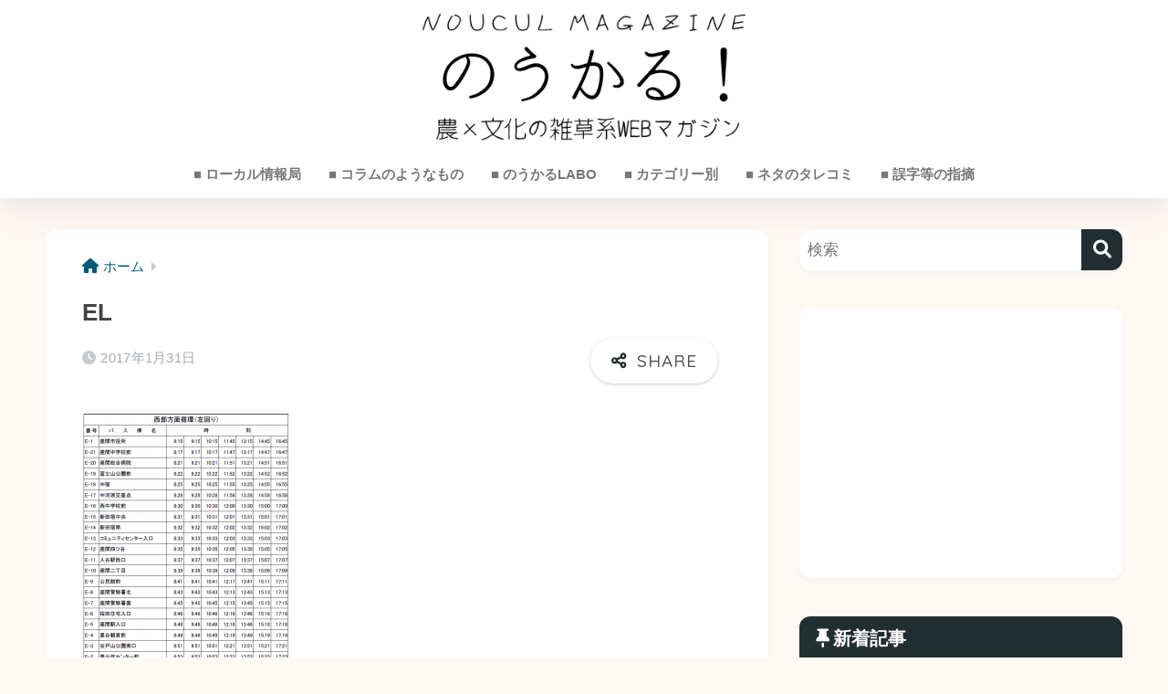

--- FILE ---
content_type: text/html; charset=UTF-8
request_url: https://zuzunashi.com/el/
body_size: 14725
content:

<!DOCTYPE html>
<html dir="ltr" lang="ja">
<head>
  <meta charset="utf-8">
  <meta http-equiv="X-UA-Compatible" content="IE=edge">
  <meta name="HandheldFriendly" content="True">
  <meta name="MobileOptimized" content="320">
  <meta name="viewport" content="width=device-width, initial-scale=1, viewport-fit=cover"/>
  <meta name="msapplication-TileColor" content="#222f30">
  <meta name="theme-color" content="#222f30">
  <link rel="pingback" href="https://zuzunashi.com/xmlrpc.php">
  <title>EL | のうかる-NOUCUL MAGAZINE</title>

		<!-- All in One SEO 4.6.9.1 - aioseo.com -->
		<meta name="robots" content="max-image-preview:large" />
		<link rel="canonical" href="https://zuzunashi.com/el/" />
		<meta name="generator" content="All in One SEO (AIOSEO) 4.6.9.1" />
		<script type="application/ld+json" class="aioseo-schema">
			{"@context":"https:\/\/schema.org","@graph":[{"@type":"BreadcrumbList","@id":"https:\/\/zuzunashi.com\/el\/#breadcrumblist","itemListElement":[{"@type":"ListItem","@id":"https:\/\/zuzunashi.com\/#listItem","position":1,"name":"\u5bb6","item":"https:\/\/zuzunashi.com\/","nextItem":"https:\/\/zuzunashi.com\/el\/#listItem"},{"@type":"ListItem","@id":"https:\/\/zuzunashi.com\/el\/#listItem","position":2,"name":"EL","previousItem":"https:\/\/zuzunashi.com\/#listItem"}]},{"@type":"ItemPage","@id":"https:\/\/zuzunashi.com\/el\/#itempage","url":"https:\/\/zuzunashi.com\/el\/","name":"EL | \u306e\u3046\u304b\u308b-NOUCUL MAGAZINE","inLanguage":"ja","isPartOf":{"@id":"https:\/\/zuzunashi.com\/#website"},"breadcrumb":{"@id":"https:\/\/zuzunashi.com\/el\/#breadcrumblist"},"author":{"@id":"https:\/\/zuzunashi.com\/author\/konbu\/#author"},"creator":{"@id":"https:\/\/zuzunashi.com\/author\/konbu\/#author"},"datePublished":"2017-01-31T21:14:18+09:00","dateModified":"2017-01-31T21:14:18+09:00"},{"@type":"Organization","@id":"https:\/\/zuzunashi.com\/#organization","name":"\u305a\u305a\u306a\u3057\u901a\u4fe1","description":"\u8fb2\u00d7\u6587\u5316\u306e\u96d1\u8349\u7cfbWEB\u30de\u30ac\u30b8\u30f3","url":"https:\/\/zuzunashi.com\/"},{"@type":"Person","@id":"https:\/\/zuzunashi.com\/author\/konbu\/#author","url":"https:\/\/zuzunashi.com\/author\/konbu\/","name":"\u3057\u308d\u306a\u3059P\uff20\u30d6\u30bf\u30b4\u30ea\u30e9\u30d5","image":{"@type":"ImageObject","@id":"https:\/\/zuzunashi.com\/el\/#authorImage","url":"https:\/\/zuzunashi.com\/wp-content\/uploads\/2017\/09\/konbu-96x96.png","width":96,"height":96,"caption":"\u3057\u308d\u306a\u3059P\uff20\u30d6\u30bf\u30b4\u30ea\u30e9\u30d5"}},{"@type":"WebSite","@id":"https:\/\/zuzunashi.com\/#website","url":"https:\/\/zuzunashi.com\/","name":"\u306e\u3046\u304b\u308b-NOUCUL MAGAZINE","description":"\u8fb2\u00d7\u6587\u5316\u306e\u96d1\u8349\u7cfbWEB\u30de\u30ac\u30b8\u30f3","inLanguage":"ja","publisher":{"@id":"https:\/\/zuzunashi.com\/#organization"}}]}
		</script>
		<!-- All in One SEO -->

<link rel='dns-prefetch' href='//www.google.com' />
<link rel='dns-prefetch' href='//secure.gravatar.com' />
<link rel='dns-prefetch' href='//stats.wp.com' />
<link rel='dns-prefetch' href='//fonts.googleapis.com' />
<link rel='dns-prefetch' href='//use.fontawesome.com' />
<link rel='dns-prefetch' href='//v0.wordpress.com' />
<link rel="alternate" type="application/rss+xml" title="のうかる-NOUCUL MAGAZINE &raquo; フィード" href="https://zuzunashi.com/feed/" />
<link rel="alternate" type="application/rss+xml" title="のうかる-NOUCUL MAGAZINE &raquo; コメントフィード" href="https://zuzunashi.com/comments/feed/" />
<script type="text/javascript">
/* <![CDATA[ */
window._wpemojiSettings = {"baseUrl":"https:\/\/s.w.org\/images\/core\/emoji\/14.0.0\/72x72\/","ext":".png","svgUrl":"https:\/\/s.w.org\/images\/core\/emoji\/14.0.0\/svg\/","svgExt":".svg","source":{"concatemoji":"https:\/\/zuzunashi.com\/wp-includes\/js\/wp-emoji-release.min.js?ver=6.4.7"}};
/*! This file is auto-generated */
!function(i,n){var o,s,e;function c(e){try{var t={supportTests:e,timestamp:(new Date).valueOf()};sessionStorage.setItem(o,JSON.stringify(t))}catch(e){}}function p(e,t,n){e.clearRect(0,0,e.canvas.width,e.canvas.height),e.fillText(t,0,0);var t=new Uint32Array(e.getImageData(0,0,e.canvas.width,e.canvas.height).data),r=(e.clearRect(0,0,e.canvas.width,e.canvas.height),e.fillText(n,0,0),new Uint32Array(e.getImageData(0,0,e.canvas.width,e.canvas.height).data));return t.every(function(e,t){return e===r[t]})}function u(e,t,n){switch(t){case"flag":return n(e,"\ud83c\udff3\ufe0f\u200d\u26a7\ufe0f","\ud83c\udff3\ufe0f\u200b\u26a7\ufe0f")?!1:!n(e,"\ud83c\uddfa\ud83c\uddf3","\ud83c\uddfa\u200b\ud83c\uddf3")&&!n(e,"\ud83c\udff4\udb40\udc67\udb40\udc62\udb40\udc65\udb40\udc6e\udb40\udc67\udb40\udc7f","\ud83c\udff4\u200b\udb40\udc67\u200b\udb40\udc62\u200b\udb40\udc65\u200b\udb40\udc6e\u200b\udb40\udc67\u200b\udb40\udc7f");case"emoji":return!n(e,"\ud83e\udef1\ud83c\udffb\u200d\ud83e\udef2\ud83c\udfff","\ud83e\udef1\ud83c\udffb\u200b\ud83e\udef2\ud83c\udfff")}return!1}function f(e,t,n){var r="undefined"!=typeof WorkerGlobalScope&&self instanceof WorkerGlobalScope?new OffscreenCanvas(300,150):i.createElement("canvas"),a=r.getContext("2d",{willReadFrequently:!0}),o=(a.textBaseline="top",a.font="600 32px Arial",{});return e.forEach(function(e){o[e]=t(a,e,n)}),o}function t(e){var t=i.createElement("script");t.src=e,t.defer=!0,i.head.appendChild(t)}"undefined"!=typeof Promise&&(o="wpEmojiSettingsSupports",s=["flag","emoji"],n.supports={everything:!0,everythingExceptFlag:!0},e=new Promise(function(e){i.addEventListener("DOMContentLoaded",e,{once:!0})}),new Promise(function(t){var n=function(){try{var e=JSON.parse(sessionStorage.getItem(o));if("object"==typeof e&&"number"==typeof e.timestamp&&(new Date).valueOf()<e.timestamp+604800&&"object"==typeof e.supportTests)return e.supportTests}catch(e){}return null}();if(!n){if("undefined"!=typeof Worker&&"undefined"!=typeof OffscreenCanvas&&"undefined"!=typeof URL&&URL.createObjectURL&&"undefined"!=typeof Blob)try{var e="postMessage("+f.toString()+"("+[JSON.stringify(s),u.toString(),p.toString()].join(",")+"));",r=new Blob([e],{type:"text/javascript"}),a=new Worker(URL.createObjectURL(r),{name:"wpTestEmojiSupports"});return void(a.onmessage=function(e){c(n=e.data),a.terminate(),t(n)})}catch(e){}c(n=f(s,u,p))}t(n)}).then(function(e){for(var t in e)n.supports[t]=e[t],n.supports.everything=n.supports.everything&&n.supports[t],"flag"!==t&&(n.supports.everythingExceptFlag=n.supports.everythingExceptFlag&&n.supports[t]);n.supports.everythingExceptFlag=n.supports.everythingExceptFlag&&!n.supports.flag,n.DOMReady=!1,n.readyCallback=function(){n.DOMReady=!0}}).then(function(){return e}).then(function(){var e;n.supports.everything||(n.readyCallback(),(e=n.source||{}).concatemoji?t(e.concatemoji):e.wpemoji&&e.twemoji&&(t(e.twemoji),t(e.wpemoji)))}))}((window,document),window._wpemojiSettings);
/* ]]> */
</script>
<link rel='stylesheet' id='sng-stylesheet-css' href='https://zuzunashi.com/wp-content/themes/sango-theme/style.css?version=3.9.0' type='text/css' media='all' />
<link rel='stylesheet' id='sng-option-css' href='https://zuzunashi.com/wp-content/themes/sango-theme/entry-option.css?version=3.9.0' type='text/css' media='all' />
<link rel='stylesheet' id='sng-old-css-css' href='https://zuzunashi.com/wp-content/themes/sango-theme/style-old.css?version=3.9.0' type='text/css' media='all' />
<link rel='stylesheet' id='sango_theme_gutenberg-style-css' href='https://zuzunashi.com/wp-content/themes/sango-theme/library/gutenberg/dist/build/style-blocks.css?version=3.9.0' type='text/css' media='all' />
<style id='sango_theme_gutenberg-style-inline-css' type='text/css'>
:root{--sgb-main-color:#222f30;--sgb-pastel-color:#376d75;--sgb-accent-color:#ffb36b;--sgb-widget-title-color:#ffffff;--sgb-widget-title-bg-color:#222f30;--sgb-bg-color:#fff9f4;--wp--preset--color--sango-main:var(--sgb-main-color);--wp--preset--color--sango-pastel:var(--sgb-pastel-color);--wp--preset--color--sango-accent:var(--sgb-accent-color)}
</style>
<link rel='stylesheet' id='sng-googlefonts-css' href='https://fonts.googleapis.com/css?family=Quicksand%3A500%2C700&#038;display=swap' type='text/css' media='all' />
<link rel='stylesheet' id='sng-fontawesome-css' href='https://use.fontawesome.com/releases/v6.1.1/css/all.css' type='text/css' media='all' />
<style id='wp-emoji-styles-inline-css' type='text/css'>

	img.wp-smiley, img.emoji {
		display: inline !important;
		border: none !important;
		box-shadow: none !important;
		height: 1em !important;
		width: 1em !important;
		margin: 0 0.07em !important;
		vertical-align: -0.1em !important;
		background: none !important;
		padding: 0 !important;
	}
</style>
<link rel='stylesheet' id='wp-block-library-css' href='https://zuzunashi.com/wp-includes/css/dist/block-library/style.min.css?ver=6.4.7' type='text/css' media='all' />
<style id='wp-block-library-inline-css' type='text/css'>
.has-text-align-justify{text-align:justify;}
</style>
<link rel='stylesheet' id='mediaelement-css' href='https://zuzunashi.com/wp-includes/js/mediaelement/mediaelementplayer-legacy.min.css?ver=4.2.17' type='text/css' media='all' />
<link rel='stylesheet' id='wp-mediaelement-css' href='https://zuzunashi.com/wp-includes/js/mediaelement/wp-mediaelement.min.css?ver=6.4.7' type='text/css' media='all' />
<style id='global-styles-inline-css' type='text/css'>
body{--wp--preset--color--black: #000000;--wp--preset--color--cyan-bluish-gray: #abb8c3;--wp--preset--color--white: #ffffff;--wp--preset--color--pale-pink: #f78da7;--wp--preset--color--vivid-red: #cf2e2e;--wp--preset--color--luminous-vivid-orange: #ff6900;--wp--preset--color--luminous-vivid-amber: #fcb900;--wp--preset--color--light-green-cyan: #7bdcb5;--wp--preset--color--vivid-green-cyan: #00d084;--wp--preset--color--pale-cyan-blue: #8ed1fc;--wp--preset--color--vivid-cyan-blue: #0693e3;--wp--preset--color--vivid-purple: #9b51e0;--wp--preset--color--sango-main: var(--sgb-main-color);--wp--preset--color--sango-pastel: var(--sgb-pastel-color);--wp--preset--color--sango-accent: var(--sgb-accent-color);--wp--preset--color--sango-blue: #009EF3;--wp--preset--color--sango-orange: #ffb36b;--wp--preset--color--sango-red: #f88080;--wp--preset--color--sango-green: #90d581;--wp--preset--color--sango-black: #333;--wp--preset--color--sango-gray: gray;--wp--preset--color--sango-silver: whitesmoke;--wp--preset--color--sango-light-blue: #b4e0fa;--wp--preset--color--sango-light-red: #ffebeb;--wp--preset--color--sango-light-orange: #fff9e6;--wp--preset--gradient--vivid-cyan-blue-to-vivid-purple: linear-gradient(135deg,rgba(6,147,227,1) 0%,rgb(155,81,224) 100%);--wp--preset--gradient--light-green-cyan-to-vivid-green-cyan: linear-gradient(135deg,rgb(122,220,180) 0%,rgb(0,208,130) 100%);--wp--preset--gradient--luminous-vivid-amber-to-luminous-vivid-orange: linear-gradient(135deg,rgba(252,185,0,1) 0%,rgba(255,105,0,1) 100%);--wp--preset--gradient--luminous-vivid-orange-to-vivid-red: linear-gradient(135deg,rgba(255,105,0,1) 0%,rgb(207,46,46) 100%);--wp--preset--gradient--very-light-gray-to-cyan-bluish-gray: linear-gradient(135deg,rgb(238,238,238) 0%,rgb(169,184,195) 100%);--wp--preset--gradient--cool-to-warm-spectrum: linear-gradient(135deg,rgb(74,234,220) 0%,rgb(151,120,209) 20%,rgb(207,42,186) 40%,rgb(238,44,130) 60%,rgb(251,105,98) 80%,rgb(254,248,76) 100%);--wp--preset--gradient--blush-light-purple: linear-gradient(135deg,rgb(255,206,236) 0%,rgb(152,150,240) 100%);--wp--preset--gradient--blush-bordeaux: linear-gradient(135deg,rgb(254,205,165) 0%,rgb(254,45,45) 50%,rgb(107,0,62) 100%);--wp--preset--gradient--luminous-dusk: linear-gradient(135deg,rgb(255,203,112) 0%,rgb(199,81,192) 50%,rgb(65,88,208) 100%);--wp--preset--gradient--pale-ocean: linear-gradient(135deg,rgb(255,245,203) 0%,rgb(182,227,212) 50%,rgb(51,167,181) 100%);--wp--preset--gradient--electric-grass: linear-gradient(135deg,rgb(202,248,128) 0%,rgb(113,206,126) 100%);--wp--preset--gradient--midnight: linear-gradient(135deg,rgb(2,3,129) 0%,rgb(40,116,252) 100%);--wp--preset--font-size--small: 13px;--wp--preset--font-size--medium: 20px;--wp--preset--font-size--large: 36px;--wp--preset--font-size--x-large: 42px;--wp--preset--font-family--default: "Helvetica", "Arial", "Hiragino Kaku Gothic ProN", "Hiragino Sans", YuGothic, "Yu Gothic", "メイリオ", Meiryo, sans-serif;--wp--preset--font-family--notosans: "Noto Sans JP", var(--wp--preset--font-family--default);--wp--preset--font-family--mplusrounded: "M PLUS Rounded 1c", var(--wp--preset--font-family--default);--wp--preset--font-family--dfont: "Quicksand", var(--wp--preset--font-family--default);--wp--preset--spacing--20: 0.44rem;--wp--preset--spacing--30: 0.67rem;--wp--preset--spacing--40: 1rem;--wp--preset--spacing--50: 1.5rem;--wp--preset--spacing--60: 2.25rem;--wp--preset--spacing--70: 3.38rem;--wp--preset--spacing--80: 5.06rem;--wp--preset--shadow--natural: 6px 6px 9px rgba(0, 0, 0, 0.2);--wp--preset--shadow--deep: 12px 12px 50px rgba(0, 0, 0, 0.4);--wp--preset--shadow--sharp: 6px 6px 0px rgba(0, 0, 0, 0.2);--wp--preset--shadow--outlined: 6px 6px 0px -3px rgba(255, 255, 255, 1), 6px 6px rgba(0, 0, 0, 1);--wp--preset--shadow--crisp: 6px 6px 0px rgba(0, 0, 0, 1);--wp--custom--wrap--width: 92%;--wp--custom--wrap--default-width: 800px;--wp--custom--wrap--content-width: 1180px;--wp--custom--wrap--max-width: var(--wp--custom--wrap--content-width);--wp--custom--wrap--side: 30%;--wp--custom--wrap--gap: 2em;--wp--custom--wrap--mobile--padding: 15px;--wp--custom--shadow--large: 0 15px 30px -7px rgba(0, 12, 66, 0.15 );--wp--custom--shadow--large-hover: 0 40px 50px -15px rgba(0, 12, 66, 0.2 );--wp--custom--shadow--medium: 0 6px 13px -3px rgba(0, 12, 66, 0.1), 0 0px 1px rgba(0,30,100, 0.1 );--wp--custom--shadow--medium-hover: 0 12px 45px -9px rgb(0 0 0 / 23%);--wp--custom--shadow--solid: 0 1px 2px 0 rgba(24, 44, 84, 0.1), 0 1px 3px 1px rgba(24, 44, 84, 0.1);--wp--custom--shadow--solid-hover: 0 2px 4px 0 rgba(24, 44, 84, 0.1), 0 2px 8px 0 rgba(24, 44, 84, 0.1);--wp--custom--shadow--small: 0 2px 4px #4385bb12;--wp--custom--rounded--medium: 12px;--wp--custom--rounded--small: 6px;--wp--custom--widget--padding-horizontal: 18px;--wp--custom--widget--padding-vertical: 6px;--wp--custom--widget--icon-margin: 6px;--wp--custom--widget--gap: 2.5em;--wp--custom--entry--gap: 1.5rem;--wp--custom--entry--gap-mobile: 1rem;--wp--custom--entry--border-color: #eaedf2;--wp--custom--animation--fade-in: fadeIn 0.7s ease 0s 1 normal;--wp--custom--animation--header: fadeHeader 1s ease 0s 1 normal;--wp--custom--transition--default: 0.3s ease-in-out;--wp--custom--totop--opacity: 0.6;--wp--custom--totop--right: 18px;--wp--custom--totop--bottom: 20px;--wp--custom--totop--mobile--right: 15px;--wp--custom--totop--mobile--bottom: 10px;--wp--custom--toc--button--opacity: 0.6;--wp--custom--footer--column-gap: 40px;}body { margin: 0;--wp--style--global--content-size: 900px;--wp--style--global--wide-size: 980px; }.wp-site-blocks > .alignleft { float: left; margin-right: 2em; }.wp-site-blocks > .alignright { float: right; margin-left: 2em; }.wp-site-blocks > .aligncenter { justify-content: center; margin-left: auto; margin-right: auto; }:where(.wp-site-blocks) > * { margin-block-start: 1.5rem; margin-block-end: 0; }:where(.wp-site-blocks) > :first-child:first-child { margin-block-start: 0; }:where(.wp-site-blocks) > :last-child:last-child { margin-block-end: 0; }body { --wp--style--block-gap: 1.5rem; }:where(body .is-layout-flow)  > :first-child:first-child{margin-block-start: 0;}:where(body .is-layout-flow)  > :last-child:last-child{margin-block-end: 0;}:where(body .is-layout-flow)  > *{margin-block-start: 1.5rem;margin-block-end: 0;}:where(body .is-layout-constrained)  > :first-child:first-child{margin-block-start: 0;}:where(body .is-layout-constrained)  > :last-child:last-child{margin-block-end: 0;}:where(body .is-layout-constrained)  > *{margin-block-start: 1.5rem;margin-block-end: 0;}:where(body .is-layout-flex) {gap: 1.5rem;}:where(body .is-layout-grid) {gap: 1.5rem;}body .is-layout-flow > .alignleft{float: left;margin-inline-start: 0;margin-inline-end: 2em;}body .is-layout-flow > .alignright{float: right;margin-inline-start: 2em;margin-inline-end: 0;}body .is-layout-flow > .aligncenter{margin-left: auto !important;margin-right: auto !important;}body .is-layout-constrained > .alignleft{float: left;margin-inline-start: 0;margin-inline-end: 2em;}body .is-layout-constrained > .alignright{float: right;margin-inline-start: 2em;margin-inline-end: 0;}body .is-layout-constrained > .aligncenter{margin-left: auto !important;margin-right: auto !important;}body .is-layout-constrained > :where(:not(.alignleft):not(.alignright):not(.alignfull)){max-width: var(--wp--style--global--content-size);margin-left: auto !important;margin-right: auto !important;}body .is-layout-constrained > .alignwide{max-width: var(--wp--style--global--wide-size);}body .is-layout-flex{display: flex;}body .is-layout-flex{flex-wrap: wrap;align-items: center;}body .is-layout-flex > *{margin: 0;}body .is-layout-grid{display: grid;}body .is-layout-grid > *{margin: 0;}body{font-family: var(--sgb-font-family);padding-top: 0px;padding-right: 0px;padding-bottom: 0px;padding-left: 0px;}a:where(:not(.wp-element-button)){text-decoration: underline;}.wp-element-button, .wp-block-button__link{background-color: #32373c;border-width: 0;color: #fff;font-family: inherit;font-size: inherit;line-height: inherit;padding: calc(0.667em + 2px) calc(1.333em + 2px);text-decoration: none;}.has-black-color{color: var(--wp--preset--color--black) !important;}.has-cyan-bluish-gray-color{color: var(--wp--preset--color--cyan-bluish-gray) !important;}.has-white-color{color: var(--wp--preset--color--white) !important;}.has-pale-pink-color{color: var(--wp--preset--color--pale-pink) !important;}.has-vivid-red-color{color: var(--wp--preset--color--vivid-red) !important;}.has-luminous-vivid-orange-color{color: var(--wp--preset--color--luminous-vivid-orange) !important;}.has-luminous-vivid-amber-color{color: var(--wp--preset--color--luminous-vivid-amber) !important;}.has-light-green-cyan-color{color: var(--wp--preset--color--light-green-cyan) !important;}.has-vivid-green-cyan-color{color: var(--wp--preset--color--vivid-green-cyan) !important;}.has-pale-cyan-blue-color{color: var(--wp--preset--color--pale-cyan-blue) !important;}.has-vivid-cyan-blue-color{color: var(--wp--preset--color--vivid-cyan-blue) !important;}.has-vivid-purple-color{color: var(--wp--preset--color--vivid-purple) !important;}.has-sango-main-color{color: var(--wp--preset--color--sango-main) !important;}.has-sango-pastel-color{color: var(--wp--preset--color--sango-pastel) !important;}.has-sango-accent-color{color: var(--wp--preset--color--sango-accent) !important;}.has-sango-blue-color{color: var(--wp--preset--color--sango-blue) !important;}.has-sango-orange-color{color: var(--wp--preset--color--sango-orange) !important;}.has-sango-red-color{color: var(--wp--preset--color--sango-red) !important;}.has-sango-green-color{color: var(--wp--preset--color--sango-green) !important;}.has-sango-black-color{color: var(--wp--preset--color--sango-black) !important;}.has-sango-gray-color{color: var(--wp--preset--color--sango-gray) !important;}.has-sango-silver-color{color: var(--wp--preset--color--sango-silver) !important;}.has-sango-light-blue-color{color: var(--wp--preset--color--sango-light-blue) !important;}.has-sango-light-red-color{color: var(--wp--preset--color--sango-light-red) !important;}.has-sango-light-orange-color{color: var(--wp--preset--color--sango-light-orange) !important;}.has-black-background-color{background-color: var(--wp--preset--color--black) !important;}.has-cyan-bluish-gray-background-color{background-color: var(--wp--preset--color--cyan-bluish-gray) !important;}.has-white-background-color{background-color: var(--wp--preset--color--white) !important;}.has-pale-pink-background-color{background-color: var(--wp--preset--color--pale-pink) !important;}.has-vivid-red-background-color{background-color: var(--wp--preset--color--vivid-red) !important;}.has-luminous-vivid-orange-background-color{background-color: var(--wp--preset--color--luminous-vivid-orange) !important;}.has-luminous-vivid-amber-background-color{background-color: var(--wp--preset--color--luminous-vivid-amber) !important;}.has-light-green-cyan-background-color{background-color: var(--wp--preset--color--light-green-cyan) !important;}.has-vivid-green-cyan-background-color{background-color: var(--wp--preset--color--vivid-green-cyan) !important;}.has-pale-cyan-blue-background-color{background-color: var(--wp--preset--color--pale-cyan-blue) !important;}.has-vivid-cyan-blue-background-color{background-color: var(--wp--preset--color--vivid-cyan-blue) !important;}.has-vivid-purple-background-color{background-color: var(--wp--preset--color--vivid-purple) !important;}.has-sango-main-background-color{background-color: var(--wp--preset--color--sango-main) !important;}.has-sango-pastel-background-color{background-color: var(--wp--preset--color--sango-pastel) !important;}.has-sango-accent-background-color{background-color: var(--wp--preset--color--sango-accent) !important;}.has-sango-blue-background-color{background-color: var(--wp--preset--color--sango-blue) !important;}.has-sango-orange-background-color{background-color: var(--wp--preset--color--sango-orange) !important;}.has-sango-red-background-color{background-color: var(--wp--preset--color--sango-red) !important;}.has-sango-green-background-color{background-color: var(--wp--preset--color--sango-green) !important;}.has-sango-black-background-color{background-color: var(--wp--preset--color--sango-black) !important;}.has-sango-gray-background-color{background-color: var(--wp--preset--color--sango-gray) !important;}.has-sango-silver-background-color{background-color: var(--wp--preset--color--sango-silver) !important;}.has-sango-light-blue-background-color{background-color: var(--wp--preset--color--sango-light-blue) !important;}.has-sango-light-red-background-color{background-color: var(--wp--preset--color--sango-light-red) !important;}.has-sango-light-orange-background-color{background-color: var(--wp--preset--color--sango-light-orange) !important;}.has-black-border-color{border-color: var(--wp--preset--color--black) !important;}.has-cyan-bluish-gray-border-color{border-color: var(--wp--preset--color--cyan-bluish-gray) !important;}.has-white-border-color{border-color: var(--wp--preset--color--white) !important;}.has-pale-pink-border-color{border-color: var(--wp--preset--color--pale-pink) !important;}.has-vivid-red-border-color{border-color: var(--wp--preset--color--vivid-red) !important;}.has-luminous-vivid-orange-border-color{border-color: var(--wp--preset--color--luminous-vivid-orange) !important;}.has-luminous-vivid-amber-border-color{border-color: var(--wp--preset--color--luminous-vivid-amber) !important;}.has-light-green-cyan-border-color{border-color: var(--wp--preset--color--light-green-cyan) !important;}.has-vivid-green-cyan-border-color{border-color: var(--wp--preset--color--vivid-green-cyan) !important;}.has-pale-cyan-blue-border-color{border-color: var(--wp--preset--color--pale-cyan-blue) !important;}.has-vivid-cyan-blue-border-color{border-color: var(--wp--preset--color--vivid-cyan-blue) !important;}.has-vivid-purple-border-color{border-color: var(--wp--preset--color--vivid-purple) !important;}.has-sango-main-border-color{border-color: var(--wp--preset--color--sango-main) !important;}.has-sango-pastel-border-color{border-color: var(--wp--preset--color--sango-pastel) !important;}.has-sango-accent-border-color{border-color: var(--wp--preset--color--sango-accent) !important;}.has-sango-blue-border-color{border-color: var(--wp--preset--color--sango-blue) !important;}.has-sango-orange-border-color{border-color: var(--wp--preset--color--sango-orange) !important;}.has-sango-red-border-color{border-color: var(--wp--preset--color--sango-red) !important;}.has-sango-green-border-color{border-color: var(--wp--preset--color--sango-green) !important;}.has-sango-black-border-color{border-color: var(--wp--preset--color--sango-black) !important;}.has-sango-gray-border-color{border-color: var(--wp--preset--color--sango-gray) !important;}.has-sango-silver-border-color{border-color: var(--wp--preset--color--sango-silver) !important;}.has-sango-light-blue-border-color{border-color: var(--wp--preset--color--sango-light-blue) !important;}.has-sango-light-red-border-color{border-color: var(--wp--preset--color--sango-light-red) !important;}.has-sango-light-orange-border-color{border-color: var(--wp--preset--color--sango-light-orange) !important;}.has-vivid-cyan-blue-to-vivid-purple-gradient-background{background: var(--wp--preset--gradient--vivid-cyan-blue-to-vivid-purple) !important;}.has-light-green-cyan-to-vivid-green-cyan-gradient-background{background: var(--wp--preset--gradient--light-green-cyan-to-vivid-green-cyan) !important;}.has-luminous-vivid-amber-to-luminous-vivid-orange-gradient-background{background: var(--wp--preset--gradient--luminous-vivid-amber-to-luminous-vivid-orange) !important;}.has-luminous-vivid-orange-to-vivid-red-gradient-background{background: var(--wp--preset--gradient--luminous-vivid-orange-to-vivid-red) !important;}.has-very-light-gray-to-cyan-bluish-gray-gradient-background{background: var(--wp--preset--gradient--very-light-gray-to-cyan-bluish-gray) !important;}.has-cool-to-warm-spectrum-gradient-background{background: var(--wp--preset--gradient--cool-to-warm-spectrum) !important;}.has-blush-light-purple-gradient-background{background: var(--wp--preset--gradient--blush-light-purple) !important;}.has-blush-bordeaux-gradient-background{background: var(--wp--preset--gradient--blush-bordeaux) !important;}.has-luminous-dusk-gradient-background{background: var(--wp--preset--gradient--luminous-dusk) !important;}.has-pale-ocean-gradient-background{background: var(--wp--preset--gradient--pale-ocean) !important;}.has-electric-grass-gradient-background{background: var(--wp--preset--gradient--electric-grass) !important;}.has-midnight-gradient-background{background: var(--wp--preset--gradient--midnight) !important;}.has-small-font-size{font-size: var(--wp--preset--font-size--small) !important;}.has-medium-font-size{font-size: var(--wp--preset--font-size--medium) !important;}.has-large-font-size{font-size: var(--wp--preset--font-size--large) !important;}.has-x-large-font-size{font-size: var(--wp--preset--font-size--x-large) !important;}.has-default-font-family{font-family: var(--wp--preset--font-family--default) !important;}.has-notosans-font-family{font-family: var(--wp--preset--font-family--notosans) !important;}.has-mplusrounded-font-family{font-family: var(--wp--preset--font-family--mplusrounded) !important;}.has-dfont-font-family{font-family: var(--wp--preset--font-family--dfont) !important;}
.wp-block-navigation a:where(:not(.wp-element-button)){color: inherit;}
.wp-block-pullquote{font-size: 1.5em;line-height: 1.6;}
.wp-block-button .wp-block-button__link{background-color: var(--wp--preset--color--sango-main);border-radius: var(--wp--custom--rounded--medium);color: #fff;font-size: 18px;font-weight: 600;padding-top: 0.4em;padding-right: 1.3em;padding-bottom: 0.4em;padding-left: 1.3em;}
</style>
<link rel='stylesheet' id='child-style-css' href='https://zuzunashi.com/wp-content/themes/sango-theme-child/style.css' type='text/css' media='all' />
<link rel='stylesheet' id='jetpack_css-css' href='https://zuzunashi.com/wp-content/plugins/jetpack/css/jetpack.css' type='text/css' media='all' />
<script type="text/javascript" src="https://zuzunashi.com/wp-includes/js/jquery/jquery.min.js?ver=3.7.1" id="jquery-core-js"></script>
<script type="text/javascript" src="https://zuzunashi.com/wp-includes/js/jquery/jquery-migrate.min.js?ver=3.4.1" id="jquery-migrate-js"></script>
<script type="text/javascript" id="jquery-js-after">
/* <![CDATA[ */
jQuery(document).ready(function() {
	jQuery(".156b270705c83bb0cfd537a454d8f58c").click(function() {
		jQuery.post(
			"https://zuzunashi.com/wp-admin/admin-ajax.php", {
				"action": "quick_adsense_onpost_ad_click",
				"quick_adsense_onpost_ad_index": jQuery(this).attr("data-index"),
				"quick_adsense_nonce": "040474441c",
			}, function(response) { }
		);
	});
});
/* ]]> */
</script>
<link rel="https://api.w.org/" href="https://zuzunashi.com/wp-json/" /><link rel="alternate" type="application/json" href="https://zuzunashi.com/wp-json/wp/v2/media/695" /><link rel="EditURI" type="application/rsd+xml" title="RSD" href="https://zuzunashi.com/xmlrpc.php?rsd" />
<link rel='shortlink' href='https://wp.me/a98yA8-bd' />
<link rel="alternate" type="application/json+oembed" href="https://zuzunashi.com/wp-json/oembed/1.0/embed?url=https%3A%2F%2Fzuzunashi.com%2Fel%2F" />
<link rel="alternate" type="text/xml+oembed" href="https://zuzunashi.com/wp-json/oembed/1.0/embed?url=https%3A%2F%2Fzuzunashi.com%2Fel%2F&#038;format=xml" />
	<style>img#wpstats{display:none}</style>
		<meta name="robots" content="noindex,nofollow" /><meta property="og:title" content="EL" />
<meta property="og:description" content="" />
<meta property="og:type" content="article" />
<meta property="og:url" content="https://zuzunashi.com/el/" />
<meta property="og:image" content="https://zuzunashi.com/wp-content/themes/sango-theme/library/images/default.jpg" />
<meta name="thumbnail" content="https://zuzunashi.com/wp-content/themes/sango-theme/library/images/default.jpg" />
<meta property="og:site_name" content="のうかる-NOUCUL MAGAZINE" />
<meta name="twitter:card" content="summary_large_image" />
<!-- Google tag (gtag.js) -->
<script async src="https://www.googletagmanager.com/gtag/js?id=G-V8B15SSL81"></script>
<script>
  window.dataLayer = window.dataLayer || [];
  function gtag(){dataLayer.push(arguments);}
  gtag('js', new Date());

  gtag('config', 'G-V8B15SSL81');
</script>

<script async src="https://pagead2.googlesyndication.com/pagead/js/adsbygoogle.js?client=ca-pub-4130714909104965"
     crossorigin="anonymous"></script>
<style type="text/css" id="custom-background-css">
body.custom-background { background-color: #fff9f4; }
</style>
	<link rel="icon" href="https://zuzunashi.com/wp-content/uploads/2016/11/cropped-favicon-1-32x32.png" sizes="32x32" />
<link rel="icon" href="https://zuzunashi.com/wp-content/uploads/2016/11/cropped-favicon-1-192x192.png" sizes="192x192" />
<link rel="apple-touch-icon" href="https://zuzunashi.com/wp-content/uploads/2016/11/cropped-favicon-1-180x180.png" />
<meta name="msapplication-TileImage" content="https://zuzunashi.com/wp-content/uploads/2016/11/cropped-favicon-1-270x270.png" />
<style> a{color:#005b77}.header, .drawer__title{background-color:#ffffff}#logo a{color:#FFF}.desktop-nav li a , .mobile-nav li a, #drawer__open, .header-search__open, .drawer__title{color:#777777}.drawer__title__close span, .drawer__title__close span:before{background:#777777}.desktop-nav li:after{background:#777777}.mobile-nav .current-menu-item{border-bottom-color:#777777}.widgettitle, .sidebar .wp-block-group h2, .drawer .wp-block-group h2{color:#ffffff;background-color:#222f30}#footer-menu a, .copyright{color:#777777}#footer-menu{background-color:#ffffff}.footer{background-color:#e0e4eb}.footer, .footer a, .footer .widget ul li a{color:#3c3c3c}body{font-size:100%}@media only screen and (min-width:481px){body{font-size:107%}}@media only screen and (min-width:1030px){body{font-size:107%}}.totop{background:#009EF3}.header-info a{color:#FFF;background:linear-gradient(95deg, #738bff, #85e3ec)}.fixed-menu ul{background:#FFF}.fixed-menu a{color:#a2a7ab}.fixed-menu .current-menu-item a, .fixed-menu ul li a.active{color:#009EF3}.post-tab{background:#FFF}.post-tab > div{color:#a7a7a7}body{--sgb-font-family:var(--wp--preset--font-family--default)}#fixed_sidebar{top:0px}:target{scroll-margin-top:0px}.Threads:before{background-image:url("https://zuzunashi.com/wp-content/themes/sango-theme/library/images/threads.svg")}.profile-sns li .Threads:before{background-image:url("https://zuzunashi.com/wp-content/themes/sango-theme/library/images/threads-outline.svg")}.X:before{background-image:url("https://zuzunashi.com/wp-content/themes/sango-theme/library/images/x-circle.svg")}.body_bc{background-color:fff9f4}</style><style type="text/css" id="wp-custom-css">#logo, #logo img, .desktop-nav li a,#drawer__open {
height: 150px;
line-height: 80px;
}

/* ブログカード内・記事抜粋 */
p.item-text {
margin: 0px 15px 0px;
font-size: 14px;
 line-height: 130%;
}</style></head>
<body class="attachment attachment-template-default single single-attachment postid-695 attachmentid-695 attachment-png custom-background fa5">
    <div id="container"> 
  			<header class="header
		 header--center	">
				<div id="inner-header" class="wrap">
		<div id="logo" class="header-logo h1 dfont">
	<a href="https://zuzunashi.com/" class="header-logo__link">
				<img src="https://zuzunashi.com/wp-content/uploads/2022/11/noucul-logo20221113.png" alt="のうかる-NOUCUL MAGAZINE" width="440" height="180" class="header-logo__img">
					</a>
	</div>
	<div class="header-search">
		<input type="checkbox" class="header-search__input" id="header-search-input" onclick="document.querySelector('.header-search__modal .searchform__input').focus()">
	<label class="header-search__close" for="header-search-input"></label>
	<div class="header-search__modal">
	
<form role="search" method="get" class="searchform" action="https://zuzunashi.com/">
  <div>
    <input type="search" class="searchform__input" name="s" value="" placeholder="検索" />
    <button type="submit" class="searchform__submit" aria-label="検索"><i class="fas fa-search" aria-hidden="true"></i></button>
  </div>
</form>

	</div>
</div>	<nav class="desktop-nav clearfix"><ul id="menu-%e3%83%98%e3%83%83%e3%83%80%e3%83%bc%e3%83%a1%e3%83%8b%e3%83%a5%e3%83%bc" class="menu"><li id="menu-item-1138" class="menu-item menu-item-type-taxonomy menu-item-object-category menu-item-1138"><a href="https://zuzunashi.com/category/%e3%83%a1%e3%82%a4%e3%83%b3%e3%82%ab%e3%83%86%e3%82%b4%e3%83%aa%e3%83%bc/local/">■ ローカル情報局</a></li>
<li id="menu-item-1139" class="menu-item menu-item-type-taxonomy menu-item-object-category menu-item-1139"><a href="https://zuzunashi.com/category/%e3%83%a1%e3%82%a4%e3%83%b3%e3%82%ab%e3%83%86%e3%82%b4%e3%83%aa%e3%83%bc/kotogoto/">■ コラムのようなもの</a></li>
<li id="menu-item-1140" class="menu-item menu-item-type-taxonomy menu-item-object-category menu-item-1140"><a href="https://zuzunashi.com/category/%e3%83%a1%e3%82%a4%e3%83%b3%e3%82%ab%e3%83%86%e3%82%b4%e3%83%aa%e3%83%bc/play/">■ のうかるLABO</a></li>
<li id="menu-item-1141" class="menu-item menu-item-type-taxonomy menu-item-object-category menu-item-1141"><a href="https://zuzunashi.com/category/%e8%a8%98%e4%ba%8b%e3%82%ab%e3%83%86%e3%82%b4%e3%83%aa%e3%83%bc/">■ カテゴリー別</a></li>
<li id="menu-item-1149" class="menu-item menu-item-type-post_type menu-item-object-post menu-item-1149"><a href="https://zuzunashi.com/tarekomi/">■ ネタのタレコミ</a></li>
<li id="menu-item-1150" class="menu-item menu-item-type-post_type menu-item-object-post menu-item-1150"><a href="https://zuzunashi.com/gojisiteki/">■ 誤字等の指摘</a></li>
</ul></nav></div>
	</header>
		  <div id="content">
    <div id="inner-content" class="wrap cf">
      <main id="main">
                  <article id="entry" class="post-695 attachment type-attachment status-inherit nothumb">
            <header class="article-header entry-header">
	<nav id="breadcrumb" class="breadcrumb"><ul itemscope itemtype="http://schema.org/BreadcrumbList"><li itemprop="itemListElement" itemscope itemtype="http://schema.org/ListItem"><a href="https://zuzunashi.com" itemprop="item"><span itemprop="name">ホーム</span></a><meta itemprop="position" content="1" /></li></ul></nav>		<h1 class="entry-title single-title">EL</h1>
		<div class="entry-meta vcard">
	<time class="pubdate entry-time" itemprop="datePublished" datetime="2017-01-31">2017年1月31日</time>	</div>
			<input type="checkbox" id="fab">
	<label class="fab-btn extended-fab main-c" for="fab"><i class="fas fa-share-alt" aria-hidden="true"></i></label>
	<label class="fab__close-cover" for="fab"></label>
			<div id="fab__contents">
		<div class="fab__contents-main dfont">
		<label class="fab__contents__close" for="fab"><span></span></label>
		<p class="fab__contents_title">SHARE</p>
					<div class="sns-btn
		 sns-dif	">
				<ul>
			<li class="tw sns-btn__item">
		<a href="https://twitter.com/intent/tweet?url=https%3A%2F%2Fzuzunashi.com%2Fel%2F&text=EL%EF%BD%9C%E3%81%AE%E3%81%86%E3%81%8B%E3%82%8B-NOUCUL+MAGAZINE&via=zuzunashi" target="_blank" rel="nofollow noopener noreferrer" aria-label="Xでシェアする">
		<img alt="" src="https://zuzunashi.com/wp-content/themes/sango-theme/library/images/x.svg">
		<span class="share_txt">ポスト</span>
		</a>
			</li>
					<li class="fb sns-btn__item">
		<a href="https://www.facebook.com/share.php?u=https%3A%2F%2Fzuzunashi.com%2Fel%2F" target="_blank" rel="nofollow noopener noreferrer" aria-label="Facebookでシェアする">
		<i class="fab fa-facebook" aria-hidden="true"></i>		<span class="share_txt">シェア</span>
		</a>
			</li>
					<li class="hatebu sns-btn__item">
		<a href="http://b.hatena.ne.jp/add?mode=confirm&url=https%3A%2F%2Fzuzunashi.com%2Fel%2F&title=EL%EF%BD%9C%E3%81%AE%E3%81%86%E3%81%8B%E3%82%8B-NOUCUL+MAGAZINE" target="_blank" rel="nofollow noopener noreferrer" aria-label="はてブでブックマークする">
		<i class="fa fa-hatebu" aria-hidden="true"></i>
		<span class="share_txt">はてブ</span>
		</a>
			</li>
					<li class="line sns-btn__item">
		<a href="https://social-plugins.line.me/lineit/share?url=https%3A%2F%2Fzuzunashi.com%2Fel%2F&text=EL%EF%BD%9C%E3%81%AE%E3%81%86%E3%81%8B%E3%82%8B-NOUCUL+MAGAZINE" target="_blank" rel="nofollow noopener noreferrer" aria-label="LINEでシェアする">
					<i class="fab fa-line" aria-hidden="true"></i>
				<span class="share_txt share_txt_line dfont">LINE</span>
		</a>
	</li>
				</ul>
	</div>
				</div>
	</div>
		</header>
<section class="entry-content">
	<p class="attachment"><a href='https://zuzunashi.com/wp-content/uploads/2017/01/EL.png'><img fetchpriority="high" decoding="async" width="228" height="300" src="https://zuzunashi.com/wp-content/uploads/2017/01/EL-228x300.png" class="attachment-medium size-medium" alt="" srcset="https://zuzunashi.com/wp-content/uploads/2017/01/EL-228x300.png 228w, https://zuzunashi.com/wp-content/uploads/2017/01/EL.png 667w" sizes="(max-width: 228px) 100vw, 228px" /></a></p>
<p class="attachment"><a href="https://zuzunashi.com/wp-content/uploads/2017/01/EL.png"><img decoding="async" width="228" height="300" src="https://zuzunashi.com/wp-content/uploads/2017/01/EL-228x300.png" class="attachment-medium size-medium" alt="" srcset="https://zuzunashi.com/wp-content/uploads/2017/01/EL-228x300.png 228w, https://zuzunashi.com/wp-content/uploads/2017/01/EL.png 667w" sizes="(max-width: 228px) 100vw, 228px"></a></p>
<div class="156b270705c83bb0cfd537a454d8f58c" data-index="1" style="float: none; margin:10px 0 10px 0; text-align:center;">
<script async src="//pagead2.googlesyndication.com/pagead/js/adsbygoogle.js"></script><br />
<ins class="adsbygoogle"
     style="display:block; text-align:center;"
     data-ad-layout="in-article"
     data-ad-format="fluid"
     data-ad-client="ca-pub-4130714909104965"
     data-ad-slot="7758762995"></ins><br />
<script>
     (adsbygoogle = window.adsbygoogle || []).push({});
</script>
</div>
<div style="font-size: 0px; height: 0px; line-height: 0px; margin: 0; padding: 0; clear: both;"></div>
</section>
<footer class="article-footer">
	<aside>
	<div class="footer-contents">
						<div class="sns-btn
			">
		<span class="sns-btn__title dfont">SHARE</span>		<ul>
			<li class="tw sns-btn__item">
		<a href="https://twitter.com/intent/tweet?url=https%3A%2F%2Fzuzunashi.com%2Fel%2F&text=EL%EF%BD%9C%E3%81%AE%E3%81%86%E3%81%8B%E3%82%8B-NOUCUL+MAGAZINE&via=zuzunashi" target="_blank" rel="nofollow noopener noreferrer" aria-label="Xでシェアする">
		<img alt="" src="https://zuzunashi.com/wp-content/themes/sango-theme/library/images/x.svg">
		<span class="share_txt">ポスト</span>
		</a>
			</li>
					<li class="fb sns-btn__item">
		<a href="https://www.facebook.com/share.php?u=https%3A%2F%2Fzuzunashi.com%2Fel%2F" target="_blank" rel="nofollow noopener noreferrer" aria-label="Facebookでシェアする">
		<i class="fab fa-facebook" aria-hidden="true"></i>		<span class="share_txt">シェア</span>
		</a>
			</li>
					<li class="hatebu sns-btn__item">
		<a href="http://b.hatena.ne.jp/add?mode=confirm&url=https%3A%2F%2Fzuzunashi.com%2Fel%2F&title=EL%EF%BD%9C%E3%81%AE%E3%81%86%E3%81%8B%E3%82%8B-NOUCUL+MAGAZINE" target="_blank" rel="nofollow noopener noreferrer" aria-label="はてブでブックマークする">
		<i class="fa fa-hatebu" aria-hidden="true"></i>
		<span class="share_txt">はてブ</span>
		</a>
			</li>
					<li class="line sns-btn__item">
		<a href="https://social-plugins.line.me/lineit/share?url=https%3A%2F%2Fzuzunashi.com%2Fel%2F&text=EL%EF%BD%9C%E3%81%AE%E3%81%86%E3%81%8B%E3%82%8B-NOUCUL+MAGAZINE" target="_blank" rel="nofollow noopener noreferrer" aria-label="LINEでシェアする">
					<i class="fab fa-line" aria-hidden="true"></i>
				<span class="share_txt share_txt_line dfont">LINE</span>
		</a>
	</li>
				</ul>
	</div>
							<div class="footer-meta dfont">
								</div>
													</div>
			<div class="author-info pastel-bc">
			<div class="author-info__inner">
	<div class="tb">
		<div class="tb-left">
		<div class="author_label">
		<span>この記事を書いた人</span>
		</div>
		<div class="author_img">
		<img alt='' src='https://zuzunashi.com/wp-content/uploads/2017/09/konbu-100x100.png' srcset='https://zuzunashi.com/wp-content/uploads/2017/09/konbu-200x175.png 2x' class='avatar avatar-100 photo' height='100' width='100' decoding='async'/>		</div>
		<dl class="aut">
			<dt>
			<a class="dfont" href="https://zuzunashi.com/author/konbu/">
				<span>しろなすP＠ブタゴリラフ</span>
			</a>
			</dt>
			<dd>ずずなし編集長</dd>
		</dl>
		</div>
		<div class="tb-right">
		<p>神奈川県座間市を中心に、日々の便利・生活情報や「きわもの趣味」をむさぼる怠け者。記事更新がとても遅く、だらだらと執筆中。実は農家だけど小説家志望という曲がり者でもあります。</p>
		<div class="follow_btn dfont">
							<a class="X" href="https://twitter.com/zuzunashi" target="_blank" rel="nofollow noopener noreferrer">X</a>
									<a class="YouTube" href="https://www.youtube.com/channel/UCmr1xzmBBcCBB3vO-ibOYUg" target="_blank" rel="nofollow noopener noreferrer">YouTube</a>
									<a class="Website" href="https://zuzunashi.com" target="_blank" rel="nofollow noopener noreferrer">Website</a>
							</div>
		</div>
	</div>
	</div>
				</div>
			</aside>
</footer><div id="comments">
			<div id="respond" class="comment-respond">
		<h3 id="reply-title" class="comment-reply-title">コメントを残す <small><a rel="nofollow" id="cancel-comment-reply-link" href="/el/#respond" style="display:none;">コメントをキャンセル</a></small></h3><form action="https://zuzunashi.com/wp-comments-post.php" method="post" id="commentform" class="comment-form" novalidate><p class="comment-notes"><span id="email-notes">メールアドレスが公開されることはありません。</span> <span class="required-field-message"><span class="required">※</span> が付いている欄は必須項目です</span></p><p class="comment-form-comment"><label for="comment">コメント <span class="required">※</span></label> <textarea id="comment" name="comment" cols="45" rows="8" maxlength="65525" required></textarea></p><p class="comment-form-author"><label for="author">名前 <span class="required">※</span></label> <input id="author" name="author" type="text" value="" size="30" maxlength="245" autocomplete="name" required /></p>
<p class="comment-form-email"><label for="email">メール <span class="required">※</span></label> <input id="email" name="email" type="email" value="" size="30" maxlength="100" aria-describedby="email-notes" autocomplete="email" required /></p>
<p class="comment-form-url"><label for="url">サイト</label> <input id="url" name="url" type="url" value="" size="30" maxlength="200" autocomplete="url" /></p>
<p class="comment-subscription-form"><input type="checkbox" name="subscribe_blog" id="subscribe_blog" value="subscribe" style="width: auto; -moz-appearance: checkbox; -webkit-appearance: checkbox;" /> <label class="subscribe-label" id="subscribe-blog-label" for="subscribe_blog">新しい投稿をメールで受け取る</label></p><p class="form-submit"><input name="submit" type="submit" id="submit" class="submit" value="コメントを送信" /> <input type='hidden' name='comment_post_ID' value='695' id='comment_post_ID' />
<input type='hidden' name='comment_parent' id='comment_parent' value='0' />
</p><div class="inv-recaptcha-holder"></div></form>	</div><!-- #respond -->
	</div><script type="application/ld+json">{"@context":"http://schema.org","@type":"Article","mainEntityOfPage":"https://zuzunashi.com/el/","headline":"EL","image":{"@type":"ImageObject","url":"https://zuzunashi.com/wp-content/uploads/2017/01/EL.png","width":667,"height":877},"datePublished":"2017-01-31T21:14:18+0900","dateModified":"2017-01-31T21:14:18+0900","author":{"@type":"Person","name":"しろなすP＠ブタゴリラフ","url":"https://zuzunashi.com"},"publisher":{"@type":"Organization","name":"","logo":{"@type":"ImageObject","url":""}},"description":""}</script>            </article>
                                    </main>
        <div id="sidebar1" class="sidebar" role="complementary">
    <aside class="insidesp">
              <div id="notfix" class="normal-sidebar">
          <div id="search-2" class="widget widget_search">
<form role="search" method="get" class="searchform" action="https://zuzunashi.com/">
  <div>
    <input type="search" class="searchform__input" name="s" value="" placeholder="検索" />
    <button type="submit" class="searchform__submit" aria-label="検索"><i class="fas fa-search" aria-hidden="true"></i></button>
  </div>
</form>

</div><div id="custom_html-21" class="widget_text widget widget_custom_html"><div class="textwidget custom-html-widget"><script async src="//pagead2.googlesyndication.com/pagead/js/adsbygoogle.js"></script>
<ins class="adsbygoogle"
     style="display:block; text-align:center;"
     data-ad-layout="in-article"
     data-ad-format="fluid"
     data-ad-client="ca-pub-4130714909104965"
     data-ad-slot="4625796175"></ins>
<script>
     (adsbygoogle = window.adsbygoogle || []).push({});
</script></div></div><div id="recent-posts-4" class="widget widget_recent_entries"><h4 class="widgettitle has-fa-before">新着記事</h4>	<ul class="my-widget">
					<li>
		<a href="https://zuzunashi.com/%e3%81%aa%e3%82%93%e3%81%a0%e3%81%93%e3%82%8c%ef%bc%81%ef%bc%9f%e3%80%8c%e3%81%9f%e3%81%93%e3%82%84%e3%81%8d%e3%81%ae%e7%bc%b6%e8%a9%b0%e3%80%8d%e3%82%92%e9%a3%9f%e3%81%b9%e3%81%a6%e3%81%bf%e3%81%9f/">
							<figure class="my-widget__img">
				<img width="160" height="160" src="https://zuzunashi.com/wp-content/uploads/2023/09/PXL_20230905_0333002292-160x160.jpg" alt="なんだこれ！？「たこやきの缶詰」を食べてみた" >
			</figure>
						<div class="my-widget__text">なんだこれ！？「たこやきの缶詰」を食べてみた				</div>
		</a>
		</li>
			<li>
		<a href="https://zuzunashi.com/jusyonohanashi20200129/">
							<figure class="my-widget__img">
				<img width="160" height="160" src="https://zuzunashi.com/wp-content/uploads/2020/01/map-160x160.png" alt="知っているようで知らない「住所」の話！" >
			</figure>
						<div class="my-widget__text">知っているようで知らない「住所」の話！				</div>
		</a>
		</li>
			<li>
		<a href="https://zuzunashi.com/serizawakouen20181125/">
							<figure class="my-widget__img">
				<img width="160" height="160" src="https://zuzunashi.com/wp-content/uploads/2018/11/P7227923-160x160.jpg" alt="歴史と豊かな自然あふれる総合公園！芹沢公園へ遊びに行こう！" >
			</figure>
						<div class="my-widget__text">歴史と豊かな自然あふれる総合公園！芹沢公園へ遊びに行こう！				</div>
		</a>
		</li>
			<li>
		<a href="https://zuzunashi.com/zamarin3d/">
							<figure class="my-widget__img">
				<img width="160" height="160" src="https://zuzunashi.com/wp-content/uploads/2018/05/IMG_6619-2-160x160.jpg" alt="ずずなし通信×地域コラボ企画！モンシェリー様「ざまりんクッキー」６月発売！" >
			</figure>
						<div class="my-widget__text">ずずなし通信×地域コラボ企画！モンシェリー様「ざまりんクッキー」６月発売！				</div>
		</a>
		</li>
			<li>
		<a href="https://zuzunashi.com/mitumine20170308/">
							<figure class="my-widget__img">
				<img width="160" height="160" src="https://zuzunashi.com/wp-content/uploads/2017/03/P3014718.jpg" alt="【一時配布中止】宝くじが当たるかも！？幸運の「白い気守」！埼玉県秩父の三峯神社へ行ってみた" >
			</figure>
						<div class="my-widget__text">【一時配布中止】宝くじが当たるかも！？幸運の「白い気守」！埼玉県秩父の三峯神社へ行ってみた				</div>
		</a>
		</li>
		</ul>
			</div>			<div id="custom_html-9" class="widget_text widget widget_custom_html"><div class="textwidget custom-html-widget"><a href="https://monitor.macromill.com/lp/ankeitou.html?entry_kbn=240&amp;int_id=Z13340022A" target="_blank" title="アンケートモニター登録" rel="noopener"><img src="https://zuzunashi.com/wp-content/uploads/2017/10/macromill.png" border="0" width="400" height="140" alt="アンケートモニター登録" title="アンケートモニター登録"></a></div></div><div id="nav_menu-3" class="widget widget_nav_menu"><h4 class="widgettitle has-fa-before">シリーズ記事</h4><div class="menu-%e3%82%b7%e3%83%aa%e3%83%bc%e3%82%ba%e8%a8%98%e4%ba%8b-container"><ul id="menu-%e3%82%b7%e3%83%aa%e3%83%bc%e3%82%ba%e8%a8%98%e4%ba%8b" class="menu"><li id="menu-item-1120" class="menu-item menu-item-type-taxonomy menu-item-object-category menu-item-1120"><a href="https://zuzunashi.com/category/%e3%83%a1%e3%82%a4%e3%83%b3%e3%82%ab%e3%83%86%e3%82%b4%e3%83%aa%e3%83%bc/play/">■ のうかるLABO</a></li>
<li id="menu-item-1121" class="menu-item menu-item-type-taxonomy menu-item-object-category menu-item-1121"><a href="https://zuzunashi.com/category/%e3%83%a1%e3%82%a4%e3%83%b3%e3%82%ab%e3%83%86%e3%82%b4%e3%83%aa%e3%83%bc/local/">■ ローカル情報局</a></li>
<li id="menu-item-1119" class="menu-item menu-item-type-taxonomy menu-item-object-category menu-item-1119"><a href="https://zuzunashi.com/category/%e3%83%a1%e3%82%a4%e3%83%b3%e3%82%ab%e3%83%86%e3%82%b4%e3%83%aa%e3%83%bc/kotogoto/">■ ことごと―コラムのようなもの</a></li>
</ul></div></div><div id="nav_menu-4" class="widget widget_nav_menu"><h4 class="widgettitle has-fa-before">カテゴリー</h4><div class="menu-%e3%82%ab%e3%83%86%e3%82%b4%e3%83%aa%e3%83%bc-container"><ul id="menu-%e3%82%ab%e3%83%86%e3%82%b4%e3%83%aa%e3%83%bc" class="menu"><li id="menu-item-1124" class="menu-item menu-item-type-taxonomy menu-item-object-category menu-item-1124"><a href="https://zuzunashi.com/category/%e8%a8%98%e4%ba%8b%e3%82%ab%e3%83%86%e3%82%b4%e3%83%aa%e3%83%bc/%e2%97%8f-%e3%83%80%e3%82%a4%e3%82%a8%e3%83%83%e3%83%88/">● ダイエット</a></li>
<li id="menu-item-1125" class="menu-item menu-item-type-taxonomy menu-item-object-category menu-item-1125"><a href="https://zuzunashi.com/category/%e8%a8%98%e4%ba%8b%e3%82%ab%e3%83%86%e3%82%b4%e3%83%aa%e3%83%bc/military/">● ミリタリー</a></li>
<li id="menu-item-1126" class="menu-item menu-item-type-taxonomy menu-item-object-category menu-item-1126"><a href="https://zuzunashi.com/category/%e8%a8%98%e4%ba%8b%e3%82%ab%e3%83%86%e3%82%b4%e3%83%aa%e3%83%bc/norimono/">● 乗り物・交通</a></li>
<li id="menu-item-1127" class="menu-item menu-item-type-taxonomy menu-item-object-category menu-item-1127"><a href="https://zuzunashi.com/category/%e8%a8%98%e4%ba%8b%e3%82%ab%e3%83%86%e3%82%b4%e3%83%aa%e3%83%bc/%e2%97%8f-%e5%9c%b0%e5%9f%9f%e6%83%85%e5%a0%b1/">● 地域情報</a></li>
<li id="menu-item-1142" class="menu-item menu-item-type-taxonomy menu-item-object-category menu-item-1142"><a href="https://zuzunashi.com/category/%e8%a8%98%e4%ba%8b%e3%82%ab%e3%83%86%e3%82%b4%e3%83%aa%e3%83%bc/%e2%97%8f-%e6%96%b0%e5%95%86%e5%93%81/">● 新商品</a></li>
<li id="menu-item-1143" class="menu-item menu-item-type-taxonomy menu-item-object-category menu-item-1143"><a href="https://zuzunashi.com/category/%e8%a8%98%e4%ba%8b%e3%82%ab%e3%83%86%e3%82%b4%e3%83%aa%e3%83%bc/science/">● サイエンス</a></li>
<li id="menu-item-1128" class="menu-item menu-item-type-taxonomy menu-item-object-category menu-item-1128"><a href="https://zuzunashi.com/category/%e8%a8%98%e4%ba%8b%e3%82%ab%e3%83%86%e3%82%b4%e3%83%aa%e3%83%bc/news20/">● 新着情報</a></li>
<li id="menu-item-1129" class="menu-item menu-item-type-taxonomy menu-item-object-category menu-item-1129"><a href="https://zuzunashi.com/category/%e8%a8%98%e4%ba%8b%e3%82%ab%e3%83%86%e3%82%b4%e3%83%aa%e3%83%bc/sightseeing/">● 旅行・行楽</a></li>
<li id="menu-item-1144" class="menu-item menu-item-type-taxonomy menu-item-object-category menu-item-1144"><a href="https://zuzunashi.com/category/%e8%a8%98%e4%ba%8b%e3%82%ab%e3%83%86%e3%82%b4%e3%83%aa%e3%83%bc/movies/">● 映像・動画</a></li>
<li id="menu-item-1130" class="menu-item menu-item-type-taxonomy menu-item-object-category menu-item-1130"><a href="https://zuzunashi.com/category/%e8%a8%98%e4%ba%8b%e3%82%ab%e3%83%86%e3%82%b4%e3%83%aa%e3%83%bc/life/">● 生活</a></li>
<li id="menu-item-1136" class="menu-item menu-item-type-taxonomy menu-item-object-category menu-item-1136"><a href="https://zuzunashi.com/category/%e8%a8%98%e4%ba%8b%e3%82%ab%e3%83%86%e3%82%b4%e3%83%aa%e3%83%bc/foods/">● 食べ物・食事</a></li>
<li id="menu-item-1137" class="menu-item menu-item-type-taxonomy menu-item-object-category menu-item-1137"><a href="https://zuzunashi.com/category/%e8%a8%98%e4%ba%8b%e3%82%ab%e3%83%86%e3%82%b4%e3%83%aa%e3%83%bc/%e2%97%8f-%e6%9c%ac%e3%83%bb%e6%9b%b8%e7%b1%8d/">● 本・書籍</a></li>
<li id="menu-item-1123" class="menu-item menu-item-type-taxonomy menu-item-object-category menu-item-1123"><a href="https://zuzunashi.com/category/%e8%a8%98%e4%ba%8b%e3%82%ab%e3%83%86%e3%82%b4%e3%83%aa%e3%83%bc/syumi/">● その他</a></li>
</ul></div></div>        </div>
                    <div id="fixed_sidebar" class="fixed-sidebar">
          <div id="block-3" class="widget widget_block"></div>        </div>
          </aside>
  </div>
    </div>
  </div>
		<footer class="footer">
				<div id="footer-menu">
			<div>
			<a class="footer-menu__btn dfont" href="https://zuzunashi.com/"><i class="fas fa-home" aria-hidden="true"></i> HOME</a>
			</div>
			<nav>
			<div class="footer-links cf"><ul id="menu-%e3%83%95%e3%83%83%e3%82%bf%e3%83%bc%e3%83%a1%e3%83%8b%e3%83%a5%e3%83%bc" class="nav footer-nav cf"><li id="menu-item-1147" class="menu-item menu-item-type-post_type menu-item-object-post menu-item-1147"><a href="https://zuzunashi.com/zuzunashi/">ずずなし通信とは？</a></li>
<li id="menu-item-1122" class="menu-item menu-item-type-custom menu-item-object-custom menu-item-1122"><a href="http://oninigiblog.com">おににぎブログ（姉妹サイト）</a></li>
<li id="menu-item-1148" class="menu-item menu-item-type-post_type menu-item-object-post menu-item-1148"><a href="https://zuzunashi.com/tarekomi/">記事ネタのタレコミ</a></li>
</ul></div>							</nav>
			<p class="copyright dfont">
			&copy; 2026			のうかる-NOUCUL MAGAZINE			All rights reserved.
			</p>
		</div>
		</footer>
		</div> <!-- id="container" -->
<a href="#" class="totop" rel="nofollow" aria-label="トップに戻る"><i class="fa fa-chevron-up" aria-hidden="true"></i></a>	<div style="display:none">
			<div class="grofile-hash-map-4d45518d04714feac0a6f356fb24ed6d">
		</div>
		</div>
		<script type="text/javascript" id="sango_theme_client-block-js-js-extra">
/* <![CDATA[ */
var sgb_client_options = {"site_url":"https:\/\/zuzunashi.com","is_logged_in":"","post_id":"695","save_post_views":"","save_favorite_posts":""};
/* ]]> */
</script>
<script type="text/javascript" src="https://zuzunashi.com/wp-content/themes/sango-theme/library/gutenberg/dist/client.build.js?version=3.9.0" id="sango_theme_client-block-js-js"></script>
<script type="text/javascript" src="https://zuzunashi.com/wp-includes/js/comment-reply.min.js?ver=6.4.7" id="comment-reply-js" async="async" data-wp-strategy="async"></script>
<script type="text/javascript" id="google-invisible-recaptcha-js-before">
/* <![CDATA[ */
var renderInvisibleReCaptcha = function() {

    for (var i = 0; i < document.forms.length; ++i) {
        var form = document.forms[i];
        var holder = form.querySelector('.inv-recaptcha-holder');

        if (null === holder) continue;
		holder.innerHTML = '';

         (function(frm){
			var cf7SubmitElm = frm.querySelector('.wpcf7-submit');
            var holderId = grecaptcha.render(holder,{
                'sitekey': '6LeSk-ciAAAAAN_fG4pf0pmeqcylgIKJTg1pCJAC', 'size': 'invisible', 'badge' : 'inline',
                'callback' : function (recaptchaToken) {
					if((null !== cf7SubmitElm) && (typeof jQuery != 'undefined')){jQuery(frm).submit();grecaptcha.reset(holderId);return;}
					 HTMLFormElement.prototype.submit.call(frm);
                },
                'expired-callback' : function(){grecaptcha.reset(holderId);}
            });

			if(null !== cf7SubmitElm && (typeof jQuery != 'undefined') ){
				jQuery(cf7SubmitElm).off('click').on('click', function(clickEvt){
					clickEvt.preventDefault();
					grecaptcha.execute(holderId);
				});
			}
			else
			{
				frm.onsubmit = function (evt){evt.preventDefault();grecaptcha.execute(holderId);};
			}


        })(form);
    }
};
/* ]]> */
</script>
<script type="text/javascript" async defer src="https://www.google.com/recaptcha/api.js?onload=renderInvisibleReCaptcha&amp;render=explicit" id="google-invisible-recaptcha-js"></script>
<script type="text/javascript" src="https://secure.gravatar.com/js/gprofiles.js" id="grofiles-cards-js"></script>
<script type="text/javascript" id="wpgroho-js-extra">
/* <![CDATA[ */
var WPGroHo = {"my_hash":""};
/* ]]> */
</script>
<script type="text/javascript" src="https://zuzunashi.com/wp-content/plugins/jetpack/modules/wpgroho.js" id="wpgroho-js"></script>
<script defer type="text/javascript" src="https://stats.wp.com/e-202605.js" id="jetpack-stats-js"></script>
<script type="text/javascript" id="jetpack-stats-js-after">
/* <![CDATA[ */
_stq = window._stq || [];
_stq.push([ "view", JSON.parse("{\"v\":\"ext\",\"blog\":\"135026584\",\"post\":\"695\",\"tz\":\"9\",\"srv\":\"zuzunashi.com\",\"j\":\"1:13.0.1\"}") ]);
_stq.push([ "clickTrackerInit", "135026584", "695" ]);
/* ]]> */
</script>
<script>const sng={};sng.domReady=(fn)=>{document.addEventListener("DOMContentLoaded",fn);if(document.readyState==="interactive"||document.readyState==="complete"){fn();}};sng.fadeIn=(el,display="block")=>{if(el.classList.contains(display)){return;}
el.classList.add(display);function fadeInAnimationEnd(){el.removeEventListener('transitionend',fadeInAnimationEnd);};el.addEventListener('transitionend',fadeInAnimationEnd);requestAnimationFrame(()=>{el.classList.add('active');});};sng.fadeOut=(el,display="block")=>{if(!el.classList.contains('active')){return;}
el.classList.remove('active');function fadeOutAnimationEnd(){el.classList.remove(display);el.removeEventListener('transitionend',fadeOutAnimationEnd);};el.addEventListener('transitionend',fadeOutAnimationEnd);};sng.offsetTop=(el)=>{const rect=el.getBoundingClientRect();const scrollTop=window.pageYOffset||document.documentElement.scrollTop;const top=rect.top+scrollTop;return top};sng.wrapElement=(el,wrapper)=>{el.parentNode.insertBefore(wrapper,el);wrapper.appendChild(el);};sng.scrollTop=()=>{return window.pageYOffset||document.documentElement.scrollTop||document.body.scrollTop||0;};sng.domReady(()=>{const toTop=document.querySelector('.totop');if(!toTop){return;}
window.addEventListener('scroll',()=>{if(sng.scrollTop()>700){sng.fadeIn(toTop);}else{sng.fadeOut(toTop);}});toTop.addEventListener('click',(e)=>{e.preventDefault();window.scrollTo({top:0,behavior:'smooth'});});});sng.domReady(()=>{fetch("https://zuzunashi.com/?rest_route=/sng/v1/page-count",{method:'POST',body:JSON.stringify({post_id:695}),})});</script></body>
</html>


--- FILE ---
content_type: text/html; charset=utf-8
request_url: https://www.google.com/recaptcha/api2/anchor?ar=1&k=6LeSk-ciAAAAAN_fG4pf0pmeqcylgIKJTg1pCJAC&co=aHR0cHM6Ly96dXp1bmFzaGkuY29tOjQ0Mw..&hl=en&v=PoyoqOPhxBO7pBk68S4YbpHZ&size=invisible&badge=inline&anchor-ms=20000&execute-ms=30000&cb=rh0hfz8qvqo0
body_size: 48685
content:
<!DOCTYPE HTML><html dir="ltr" lang="en"><head><meta http-equiv="Content-Type" content="text/html; charset=UTF-8">
<meta http-equiv="X-UA-Compatible" content="IE=edge">
<title>reCAPTCHA</title>
<style type="text/css">
/* cyrillic-ext */
@font-face {
  font-family: 'Roboto';
  font-style: normal;
  font-weight: 400;
  font-stretch: 100%;
  src: url(//fonts.gstatic.com/s/roboto/v48/KFO7CnqEu92Fr1ME7kSn66aGLdTylUAMa3GUBHMdazTgWw.woff2) format('woff2');
  unicode-range: U+0460-052F, U+1C80-1C8A, U+20B4, U+2DE0-2DFF, U+A640-A69F, U+FE2E-FE2F;
}
/* cyrillic */
@font-face {
  font-family: 'Roboto';
  font-style: normal;
  font-weight: 400;
  font-stretch: 100%;
  src: url(//fonts.gstatic.com/s/roboto/v48/KFO7CnqEu92Fr1ME7kSn66aGLdTylUAMa3iUBHMdazTgWw.woff2) format('woff2');
  unicode-range: U+0301, U+0400-045F, U+0490-0491, U+04B0-04B1, U+2116;
}
/* greek-ext */
@font-face {
  font-family: 'Roboto';
  font-style: normal;
  font-weight: 400;
  font-stretch: 100%;
  src: url(//fonts.gstatic.com/s/roboto/v48/KFO7CnqEu92Fr1ME7kSn66aGLdTylUAMa3CUBHMdazTgWw.woff2) format('woff2');
  unicode-range: U+1F00-1FFF;
}
/* greek */
@font-face {
  font-family: 'Roboto';
  font-style: normal;
  font-weight: 400;
  font-stretch: 100%;
  src: url(//fonts.gstatic.com/s/roboto/v48/KFO7CnqEu92Fr1ME7kSn66aGLdTylUAMa3-UBHMdazTgWw.woff2) format('woff2');
  unicode-range: U+0370-0377, U+037A-037F, U+0384-038A, U+038C, U+038E-03A1, U+03A3-03FF;
}
/* math */
@font-face {
  font-family: 'Roboto';
  font-style: normal;
  font-weight: 400;
  font-stretch: 100%;
  src: url(//fonts.gstatic.com/s/roboto/v48/KFO7CnqEu92Fr1ME7kSn66aGLdTylUAMawCUBHMdazTgWw.woff2) format('woff2');
  unicode-range: U+0302-0303, U+0305, U+0307-0308, U+0310, U+0312, U+0315, U+031A, U+0326-0327, U+032C, U+032F-0330, U+0332-0333, U+0338, U+033A, U+0346, U+034D, U+0391-03A1, U+03A3-03A9, U+03B1-03C9, U+03D1, U+03D5-03D6, U+03F0-03F1, U+03F4-03F5, U+2016-2017, U+2034-2038, U+203C, U+2040, U+2043, U+2047, U+2050, U+2057, U+205F, U+2070-2071, U+2074-208E, U+2090-209C, U+20D0-20DC, U+20E1, U+20E5-20EF, U+2100-2112, U+2114-2115, U+2117-2121, U+2123-214F, U+2190, U+2192, U+2194-21AE, U+21B0-21E5, U+21F1-21F2, U+21F4-2211, U+2213-2214, U+2216-22FF, U+2308-230B, U+2310, U+2319, U+231C-2321, U+2336-237A, U+237C, U+2395, U+239B-23B7, U+23D0, U+23DC-23E1, U+2474-2475, U+25AF, U+25B3, U+25B7, U+25BD, U+25C1, U+25CA, U+25CC, U+25FB, U+266D-266F, U+27C0-27FF, U+2900-2AFF, U+2B0E-2B11, U+2B30-2B4C, U+2BFE, U+3030, U+FF5B, U+FF5D, U+1D400-1D7FF, U+1EE00-1EEFF;
}
/* symbols */
@font-face {
  font-family: 'Roboto';
  font-style: normal;
  font-weight: 400;
  font-stretch: 100%;
  src: url(//fonts.gstatic.com/s/roboto/v48/KFO7CnqEu92Fr1ME7kSn66aGLdTylUAMaxKUBHMdazTgWw.woff2) format('woff2');
  unicode-range: U+0001-000C, U+000E-001F, U+007F-009F, U+20DD-20E0, U+20E2-20E4, U+2150-218F, U+2190, U+2192, U+2194-2199, U+21AF, U+21E6-21F0, U+21F3, U+2218-2219, U+2299, U+22C4-22C6, U+2300-243F, U+2440-244A, U+2460-24FF, U+25A0-27BF, U+2800-28FF, U+2921-2922, U+2981, U+29BF, U+29EB, U+2B00-2BFF, U+4DC0-4DFF, U+FFF9-FFFB, U+10140-1018E, U+10190-1019C, U+101A0, U+101D0-101FD, U+102E0-102FB, U+10E60-10E7E, U+1D2C0-1D2D3, U+1D2E0-1D37F, U+1F000-1F0FF, U+1F100-1F1AD, U+1F1E6-1F1FF, U+1F30D-1F30F, U+1F315, U+1F31C, U+1F31E, U+1F320-1F32C, U+1F336, U+1F378, U+1F37D, U+1F382, U+1F393-1F39F, U+1F3A7-1F3A8, U+1F3AC-1F3AF, U+1F3C2, U+1F3C4-1F3C6, U+1F3CA-1F3CE, U+1F3D4-1F3E0, U+1F3ED, U+1F3F1-1F3F3, U+1F3F5-1F3F7, U+1F408, U+1F415, U+1F41F, U+1F426, U+1F43F, U+1F441-1F442, U+1F444, U+1F446-1F449, U+1F44C-1F44E, U+1F453, U+1F46A, U+1F47D, U+1F4A3, U+1F4B0, U+1F4B3, U+1F4B9, U+1F4BB, U+1F4BF, U+1F4C8-1F4CB, U+1F4D6, U+1F4DA, U+1F4DF, U+1F4E3-1F4E6, U+1F4EA-1F4ED, U+1F4F7, U+1F4F9-1F4FB, U+1F4FD-1F4FE, U+1F503, U+1F507-1F50B, U+1F50D, U+1F512-1F513, U+1F53E-1F54A, U+1F54F-1F5FA, U+1F610, U+1F650-1F67F, U+1F687, U+1F68D, U+1F691, U+1F694, U+1F698, U+1F6AD, U+1F6B2, U+1F6B9-1F6BA, U+1F6BC, U+1F6C6-1F6CF, U+1F6D3-1F6D7, U+1F6E0-1F6EA, U+1F6F0-1F6F3, U+1F6F7-1F6FC, U+1F700-1F7FF, U+1F800-1F80B, U+1F810-1F847, U+1F850-1F859, U+1F860-1F887, U+1F890-1F8AD, U+1F8B0-1F8BB, U+1F8C0-1F8C1, U+1F900-1F90B, U+1F93B, U+1F946, U+1F984, U+1F996, U+1F9E9, U+1FA00-1FA6F, U+1FA70-1FA7C, U+1FA80-1FA89, U+1FA8F-1FAC6, U+1FACE-1FADC, U+1FADF-1FAE9, U+1FAF0-1FAF8, U+1FB00-1FBFF;
}
/* vietnamese */
@font-face {
  font-family: 'Roboto';
  font-style: normal;
  font-weight: 400;
  font-stretch: 100%;
  src: url(//fonts.gstatic.com/s/roboto/v48/KFO7CnqEu92Fr1ME7kSn66aGLdTylUAMa3OUBHMdazTgWw.woff2) format('woff2');
  unicode-range: U+0102-0103, U+0110-0111, U+0128-0129, U+0168-0169, U+01A0-01A1, U+01AF-01B0, U+0300-0301, U+0303-0304, U+0308-0309, U+0323, U+0329, U+1EA0-1EF9, U+20AB;
}
/* latin-ext */
@font-face {
  font-family: 'Roboto';
  font-style: normal;
  font-weight: 400;
  font-stretch: 100%;
  src: url(//fonts.gstatic.com/s/roboto/v48/KFO7CnqEu92Fr1ME7kSn66aGLdTylUAMa3KUBHMdazTgWw.woff2) format('woff2');
  unicode-range: U+0100-02BA, U+02BD-02C5, U+02C7-02CC, U+02CE-02D7, U+02DD-02FF, U+0304, U+0308, U+0329, U+1D00-1DBF, U+1E00-1E9F, U+1EF2-1EFF, U+2020, U+20A0-20AB, U+20AD-20C0, U+2113, U+2C60-2C7F, U+A720-A7FF;
}
/* latin */
@font-face {
  font-family: 'Roboto';
  font-style: normal;
  font-weight: 400;
  font-stretch: 100%;
  src: url(//fonts.gstatic.com/s/roboto/v48/KFO7CnqEu92Fr1ME7kSn66aGLdTylUAMa3yUBHMdazQ.woff2) format('woff2');
  unicode-range: U+0000-00FF, U+0131, U+0152-0153, U+02BB-02BC, U+02C6, U+02DA, U+02DC, U+0304, U+0308, U+0329, U+2000-206F, U+20AC, U+2122, U+2191, U+2193, U+2212, U+2215, U+FEFF, U+FFFD;
}
/* cyrillic-ext */
@font-face {
  font-family: 'Roboto';
  font-style: normal;
  font-weight: 500;
  font-stretch: 100%;
  src: url(//fonts.gstatic.com/s/roboto/v48/KFO7CnqEu92Fr1ME7kSn66aGLdTylUAMa3GUBHMdazTgWw.woff2) format('woff2');
  unicode-range: U+0460-052F, U+1C80-1C8A, U+20B4, U+2DE0-2DFF, U+A640-A69F, U+FE2E-FE2F;
}
/* cyrillic */
@font-face {
  font-family: 'Roboto';
  font-style: normal;
  font-weight: 500;
  font-stretch: 100%;
  src: url(//fonts.gstatic.com/s/roboto/v48/KFO7CnqEu92Fr1ME7kSn66aGLdTylUAMa3iUBHMdazTgWw.woff2) format('woff2');
  unicode-range: U+0301, U+0400-045F, U+0490-0491, U+04B0-04B1, U+2116;
}
/* greek-ext */
@font-face {
  font-family: 'Roboto';
  font-style: normal;
  font-weight: 500;
  font-stretch: 100%;
  src: url(//fonts.gstatic.com/s/roboto/v48/KFO7CnqEu92Fr1ME7kSn66aGLdTylUAMa3CUBHMdazTgWw.woff2) format('woff2');
  unicode-range: U+1F00-1FFF;
}
/* greek */
@font-face {
  font-family: 'Roboto';
  font-style: normal;
  font-weight: 500;
  font-stretch: 100%;
  src: url(//fonts.gstatic.com/s/roboto/v48/KFO7CnqEu92Fr1ME7kSn66aGLdTylUAMa3-UBHMdazTgWw.woff2) format('woff2');
  unicode-range: U+0370-0377, U+037A-037F, U+0384-038A, U+038C, U+038E-03A1, U+03A3-03FF;
}
/* math */
@font-face {
  font-family: 'Roboto';
  font-style: normal;
  font-weight: 500;
  font-stretch: 100%;
  src: url(//fonts.gstatic.com/s/roboto/v48/KFO7CnqEu92Fr1ME7kSn66aGLdTylUAMawCUBHMdazTgWw.woff2) format('woff2');
  unicode-range: U+0302-0303, U+0305, U+0307-0308, U+0310, U+0312, U+0315, U+031A, U+0326-0327, U+032C, U+032F-0330, U+0332-0333, U+0338, U+033A, U+0346, U+034D, U+0391-03A1, U+03A3-03A9, U+03B1-03C9, U+03D1, U+03D5-03D6, U+03F0-03F1, U+03F4-03F5, U+2016-2017, U+2034-2038, U+203C, U+2040, U+2043, U+2047, U+2050, U+2057, U+205F, U+2070-2071, U+2074-208E, U+2090-209C, U+20D0-20DC, U+20E1, U+20E5-20EF, U+2100-2112, U+2114-2115, U+2117-2121, U+2123-214F, U+2190, U+2192, U+2194-21AE, U+21B0-21E5, U+21F1-21F2, U+21F4-2211, U+2213-2214, U+2216-22FF, U+2308-230B, U+2310, U+2319, U+231C-2321, U+2336-237A, U+237C, U+2395, U+239B-23B7, U+23D0, U+23DC-23E1, U+2474-2475, U+25AF, U+25B3, U+25B7, U+25BD, U+25C1, U+25CA, U+25CC, U+25FB, U+266D-266F, U+27C0-27FF, U+2900-2AFF, U+2B0E-2B11, U+2B30-2B4C, U+2BFE, U+3030, U+FF5B, U+FF5D, U+1D400-1D7FF, U+1EE00-1EEFF;
}
/* symbols */
@font-face {
  font-family: 'Roboto';
  font-style: normal;
  font-weight: 500;
  font-stretch: 100%;
  src: url(//fonts.gstatic.com/s/roboto/v48/KFO7CnqEu92Fr1ME7kSn66aGLdTylUAMaxKUBHMdazTgWw.woff2) format('woff2');
  unicode-range: U+0001-000C, U+000E-001F, U+007F-009F, U+20DD-20E0, U+20E2-20E4, U+2150-218F, U+2190, U+2192, U+2194-2199, U+21AF, U+21E6-21F0, U+21F3, U+2218-2219, U+2299, U+22C4-22C6, U+2300-243F, U+2440-244A, U+2460-24FF, U+25A0-27BF, U+2800-28FF, U+2921-2922, U+2981, U+29BF, U+29EB, U+2B00-2BFF, U+4DC0-4DFF, U+FFF9-FFFB, U+10140-1018E, U+10190-1019C, U+101A0, U+101D0-101FD, U+102E0-102FB, U+10E60-10E7E, U+1D2C0-1D2D3, U+1D2E0-1D37F, U+1F000-1F0FF, U+1F100-1F1AD, U+1F1E6-1F1FF, U+1F30D-1F30F, U+1F315, U+1F31C, U+1F31E, U+1F320-1F32C, U+1F336, U+1F378, U+1F37D, U+1F382, U+1F393-1F39F, U+1F3A7-1F3A8, U+1F3AC-1F3AF, U+1F3C2, U+1F3C4-1F3C6, U+1F3CA-1F3CE, U+1F3D4-1F3E0, U+1F3ED, U+1F3F1-1F3F3, U+1F3F5-1F3F7, U+1F408, U+1F415, U+1F41F, U+1F426, U+1F43F, U+1F441-1F442, U+1F444, U+1F446-1F449, U+1F44C-1F44E, U+1F453, U+1F46A, U+1F47D, U+1F4A3, U+1F4B0, U+1F4B3, U+1F4B9, U+1F4BB, U+1F4BF, U+1F4C8-1F4CB, U+1F4D6, U+1F4DA, U+1F4DF, U+1F4E3-1F4E6, U+1F4EA-1F4ED, U+1F4F7, U+1F4F9-1F4FB, U+1F4FD-1F4FE, U+1F503, U+1F507-1F50B, U+1F50D, U+1F512-1F513, U+1F53E-1F54A, U+1F54F-1F5FA, U+1F610, U+1F650-1F67F, U+1F687, U+1F68D, U+1F691, U+1F694, U+1F698, U+1F6AD, U+1F6B2, U+1F6B9-1F6BA, U+1F6BC, U+1F6C6-1F6CF, U+1F6D3-1F6D7, U+1F6E0-1F6EA, U+1F6F0-1F6F3, U+1F6F7-1F6FC, U+1F700-1F7FF, U+1F800-1F80B, U+1F810-1F847, U+1F850-1F859, U+1F860-1F887, U+1F890-1F8AD, U+1F8B0-1F8BB, U+1F8C0-1F8C1, U+1F900-1F90B, U+1F93B, U+1F946, U+1F984, U+1F996, U+1F9E9, U+1FA00-1FA6F, U+1FA70-1FA7C, U+1FA80-1FA89, U+1FA8F-1FAC6, U+1FACE-1FADC, U+1FADF-1FAE9, U+1FAF0-1FAF8, U+1FB00-1FBFF;
}
/* vietnamese */
@font-face {
  font-family: 'Roboto';
  font-style: normal;
  font-weight: 500;
  font-stretch: 100%;
  src: url(//fonts.gstatic.com/s/roboto/v48/KFO7CnqEu92Fr1ME7kSn66aGLdTylUAMa3OUBHMdazTgWw.woff2) format('woff2');
  unicode-range: U+0102-0103, U+0110-0111, U+0128-0129, U+0168-0169, U+01A0-01A1, U+01AF-01B0, U+0300-0301, U+0303-0304, U+0308-0309, U+0323, U+0329, U+1EA0-1EF9, U+20AB;
}
/* latin-ext */
@font-face {
  font-family: 'Roboto';
  font-style: normal;
  font-weight: 500;
  font-stretch: 100%;
  src: url(//fonts.gstatic.com/s/roboto/v48/KFO7CnqEu92Fr1ME7kSn66aGLdTylUAMa3KUBHMdazTgWw.woff2) format('woff2');
  unicode-range: U+0100-02BA, U+02BD-02C5, U+02C7-02CC, U+02CE-02D7, U+02DD-02FF, U+0304, U+0308, U+0329, U+1D00-1DBF, U+1E00-1E9F, U+1EF2-1EFF, U+2020, U+20A0-20AB, U+20AD-20C0, U+2113, U+2C60-2C7F, U+A720-A7FF;
}
/* latin */
@font-face {
  font-family: 'Roboto';
  font-style: normal;
  font-weight: 500;
  font-stretch: 100%;
  src: url(//fonts.gstatic.com/s/roboto/v48/KFO7CnqEu92Fr1ME7kSn66aGLdTylUAMa3yUBHMdazQ.woff2) format('woff2');
  unicode-range: U+0000-00FF, U+0131, U+0152-0153, U+02BB-02BC, U+02C6, U+02DA, U+02DC, U+0304, U+0308, U+0329, U+2000-206F, U+20AC, U+2122, U+2191, U+2193, U+2212, U+2215, U+FEFF, U+FFFD;
}
/* cyrillic-ext */
@font-face {
  font-family: 'Roboto';
  font-style: normal;
  font-weight: 900;
  font-stretch: 100%;
  src: url(//fonts.gstatic.com/s/roboto/v48/KFO7CnqEu92Fr1ME7kSn66aGLdTylUAMa3GUBHMdazTgWw.woff2) format('woff2');
  unicode-range: U+0460-052F, U+1C80-1C8A, U+20B4, U+2DE0-2DFF, U+A640-A69F, U+FE2E-FE2F;
}
/* cyrillic */
@font-face {
  font-family: 'Roboto';
  font-style: normal;
  font-weight: 900;
  font-stretch: 100%;
  src: url(//fonts.gstatic.com/s/roboto/v48/KFO7CnqEu92Fr1ME7kSn66aGLdTylUAMa3iUBHMdazTgWw.woff2) format('woff2');
  unicode-range: U+0301, U+0400-045F, U+0490-0491, U+04B0-04B1, U+2116;
}
/* greek-ext */
@font-face {
  font-family: 'Roboto';
  font-style: normal;
  font-weight: 900;
  font-stretch: 100%;
  src: url(//fonts.gstatic.com/s/roboto/v48/KFO7CnqEu92Fr1ME7kSn66aGLdTylUAMa3CUBHMdazTgWw.woff2) format('woff2');
  unicode-range: U+1F00-1FFF;
}
/* greek */
@font-face {
  font-family: 'Roboto';
  font-style: normal;
  font-weight: 900;
  font-stretch: 100%;
  src: url(//fonts.gstatic.com/s/roboto/v48/KFO7CnqEu92Fr1ME7kSn66aGLdTylUAMa3-UBHMdazTgWw.woff2) format('woff2');
  unicode-range: U+0370-0377, U+037A-037F, U+0384-038A, U+038C, U+038E-03A1, U+03A3-03FF;
}
/* math */
@font-face {
  font-family: 'Roboto';
  font-style: normal;
  font-weight: 900;
  font-stretch: 100%;
  src: url(//fonts.gstatic.com/s/roboto/v48/KFO7CnqEu92Fr1ME7kSn66aGLdTylUAMawCUBHMdazTgWw.woff2) format('woff2');
  unicode-range: U+0302-0303, U+0305, U+0307-0308, U+0310, U+0312, U+0315, U+031A, U+0326-0327, U+032C, U+032F-0330, U+0332-0333, U+0338, U+033A, U+0346, U+034D, U+0391-03A1, U+03A3-03A9, U+03B1-03C9, U+03D1, U+03D5-03D6, U+03F0-03F1, U+03F4-03F5, U+2016-2017, U+2034-2038, U+203C, U+2040, U+2043, U+2047, U+2050, U+2057, U+205F, U+2070-2071, U+2074-208E, U+2090-209C, U+20D0-20DC, U+20E1, U+20E5-20EF, U+2100-2112, U+2114-2115, U+2117-2121, U+2123-214F, U+2190, U+2192, U+2194-21AE, U+21B0-21E5, U+21F1-21F2, U+21F4-2211, U+2213-2214, U+2216-22FF, U+2308-230B, U+2310, U+2319, U+231C-2321, U+2336-237A, U+237C, U+2395, U+239B-23B7, U+23D0, U+23DC-23E1, U+2474-2475, U+25AF, U+25B3, U+25B7, U+25BD, U+25C1, U+25CA, U+25CC, U+25FB, U+266D-266F, U+27C0-27FF, U+2900-2AFF, U+2B0E-2B11, U+2B30-2B4C, U+2BFE, U+3030, U+FF5B, U+FF5D, U+1D400-1D7FF, U+1EE00-1EEFF;
}
/* symbols */
@font-face {
  font-family: 'Roboto';
  font-style: normal;
  font-weight: 900;
  font-stretch: 100%;
  src: url(//fonts.gstatic.com/s/roboto/v48/KFO7CnqEu92Fr1ME7kSn66aGLdTylUAMaxKUBHMdazTgWw.woff2) format('woff2');
  unicode-range: U+0001-000C, U+000E-001F, U+007F-009F, U+20DD-20E0, U+20E2-20E4, U+2150-218F, U+2190, U+2192, U+2194-2199, U+21AF, U+21E6-21F0, U+21F3, U+2218-2219, U+2299, U+22C4-22C6, U+2300-243F, U+2440-244A, U+2460-24FF, U+25A0-27BF, U+2800-28FF, U+2921-2922, U+2981, U+29BF, U+29EB, U+2B00-2BFF, U+4DC0-4DFF, U+FFF9-FFFB, U+10140-1018E, U+10190-1019C, U+101A0, U+101D0-101FD, U+102E0-102FB, U+10E60-10E7E, U+1D2C0-1D2D3, U+1D2E0-1D37F, U+1F000-1F0FF, U+1F100-1F1AD, U+1F1E6-1F1FF, U+1F30D-1F30F, U+1F315, U+1F31C, U+1F31E, U+1F320-1F32C, U+1F336, U+1F378, U+1F37D, U+1F382, U+1F393-1F39F, U+1F3A7-1F3A8, U+1F3AC-1F3AF, U+1F3C2, U+1F3C4-1F3C6, U+1F3CA-1F3CE, U+1F3D4-1F3E0, U+1F3ED, U+1F3F1-1F3F3, U+1F3F5-1F3F7, U+1F408, U+1F415, U+1F41F, U+1F426, U+1F43F, U+1F441-1F442, U+1F444, U+1F446-1F449, U+1F44C-1F44E, U+1F453, U+1F46A, U+1F47D, U+1F4A3, U+1F4B0, U+1F4B3, U+1F4B9, U+1F4BB, U+1F4BF, U+1F4C8-1F4CB, U+1F4D6, U+1F4DA, U+1F4DF, U+1F4E3-1F4E6, U+1F4EA-1F4ED, U+1F4F7, U+1F4F9-1F4FB, U+1F4FD-1F4FE, U+1F503, U+1F507-1F50B, U+1F50D, U+1F512-1F513, U+1F53E-1F54A, U+1F54F-1F5FA, U+1F610, U+1F650-1F67F, U+1F687, U+1F68D, U+1F691, U+1F694, U+1F698, U+1F6AD, U+1F6B2, U+1F6B9-1F6BA, U+1F6BC, U+1F6C6-1F6CF, U+1F6D3-1F6D7, U+1F6E0-1F6EA, U+1F6F0-1F6F3, U+1F6F7-1F6FC, U+1F700-1F7FF, U+1F800-1F80B, U+1F810-1F847, U+1F850-1F859, U+1F860-1F887, U+1F890-1F8AD, U+1F8B0-1F8BB, U+1F8C0-1F8C1, U+1F900-1F90B, U+1F93B, U+1F946, U+1F984, U+1F996, U+1F9E9, U+1FA00-1FA6F, U+1FA70-1FA7C, U+1FA80-1FA89, U+1FA8F-1FAC6, U+1FACE-1FADC, U+1FADF-1FAE9, U+1FAF0-1FAF8, U+1FB00-1FBFF;
}
/* vietnamese */
@font-face {
  font-family: 'Roboto';
  font-style: normal;
  font-weight: 900;
  font-stretch: 100%;
  src: url(//fonts.gstatic.com/s/roboto/v48/KFO7CnqEu92Fr1ME7kSn66aGLdTylUAMa3OUBHMdazTgWw.woff2) format('woff2');
  unicode-range: U+0102-0103, U+0110-0111, U+0128-0129, U+0168-0169, U+01A0-01A1, U+01AF-01B0, U+0300-0301, U+0303-0304, U+0308-0309, U+0323, U+0329, U+1EA0-1EF9, U+20AB;
}
/* latin-ext */
@font-face {
  font-family: 'Roboto';
  font-style: normal;
  font-weight: 900;
  font-stretch: 100%;
  src: url(//fonts.gstatic.com/s/roboto/v48/KFO7CnqEu92Fr1ME7kSn66aGLdTylUAMa3KUBHMdazTgWw.woff2) format('woff2');
  unicode-range: U+0100-02BA, U+02BD-02C5, U+02C7-02CC, U+02CE-02D7, U+02DD-02FF, U+0304, U+0308, U+0329, U+1D00-1DBF, U+1E00-1E9F, U+1EF2-1EFF, U+2020, U+20A0-20AB, U+20AD-20C0, U+2113, U+2C60-2C7F, U+A720-A7FF;
}
/* latin */
@font-face {
  font-family: 'Roboto';
  font-style: normal;
  font-weight: 900;
  font-stretch: 100%;
  src: url(//fonts.gstatic.com/s/roboto/v48/KFO7CnqEu92Fr1ME7kSn66aGLdTylUAMa3yUBHMdazQ.woff2) format('woff2');
  unicode-range: U+0000-00FF, U+0131, U+0152-0153, U+02BB-02BC, U+02C6, U+02DA, U+02DC, U+0304, U+0308, U+0329, U+2000-206F, U+20AC, U+2122, U+2191, U+2193, U+2212, U+2215, U+FEFF, U+FFFD;
}

</style>
<link rel="stylesheet" type="text/css" href="https://www.gstatic.com/recaptcha/releases/PoyoqOPhxBO7pBk68S4YbpHZ/styles__ltr.css">
<script nonce="AjXH8yQUuuoDACXUKCj3UA" type="text/javascript">window['__recaptcha_api'] = 'https://www.google.com/recaptcha/api2/';</script>
<script type="text/javascript" src="https://www.gstatic.com/recaptcha/releases/PoyoqOPhxBO7pBk68S4YbpHZ/recaptcha__en.js" nonce="AjXH8yQUuuoDACXUKCj3UA">
      
    </script></head>
<body><div id="rc-anchor-alert" class="rc-anchor-alert"></div>
<input type="hidden" id="recaptcha-token" value="[base64]">
<script type="text/javascript" nonce="AjXH8yQUuuoDACXUKCj3UA">
      recaptcha.anchor.Main.init("[\x22ainput\x22,[\x22bgdata\x22,\x22\x22,\[base64]/[base64]/[base64]/bmV3IHJbeF0oY1swXSk6RT09Mj9uZXcgclt4XShjWzBdLGNbMV0pOkU9PTM/bmV3IHJbeF0oY1swXSxjWzFdLGNbMl0pOkU9PTQ/[base64]/[base64]/[base64]/[base64]/[base64]/[base64]/[base64]/[base64]\x22,\[base64]\\u003d\x22,\x22ccOuC8KXckPDhCFDMcO0wpHCiwQtw4DDgsOuaMK4Y8K4AX9jw61sw618w7MbLgk/ZUDCgwDCjMOkNj0Fw5zClsOuwrDClClUw5A5wrnDrgzDnwMOwpnCrMOgCMO5NMKjw4p0B8KGwpMNwrPCocKSchQ5a8OqIMK2w43DkXIIw5UtwrrCiW/DnF9hVMK3w7AbwoEyD2jDusO+Xn7DkGRcacKpDHDDqFbCq3XDqTFSNMKgAsK1w7vDi8K6w53DrsKXVsKbw6HCnWnDj2nDhBFlwrJqw559wpp8CcKUw4HDqsOPH8K4wq3ChDDDgMKgSsObwp7ChcOjw4DCisK/[base64]/DnG/Dv15Mw48kZcKjNMOydycewozChx3DiMOlKHzDpklnwrXDssKfwrQWKsObZ0bCmcKMfXDCvkt6R8OuGMKnwpLDl8KnWsKePsOsJ2R6wp/ClMKKwpPDj8KAPyjDhMOow4x8BMK/w6bDpsKkw7BIGgfCtsKKAjQVSQXDuMO7w47ChsKRUFYiRcOxBcOFwqErwp0RQn/[base64]/DsBfDvcKvwoFTHgXDiChFwpFQL8OSw7sIwr93LULDlsOLEsO/woVNfTsuw6LCtsOHIB7CgsO0w4DDg0jDqMKLPGEZwoxYw5kSZsOwwrJVeU/[base64]/DpcOrwrbDlT/ClzMbwrrCsxzCl8OKw4PDncOjO8Ojw67DqcKiZiIfG8KYw7TDgmkpw53Ds0XDgMKRCFDDh3t3WVkmw4vCjV3CpcKCwp3DhWMvwrQjw71PwoUEaU/DlAHDqsKpw4LCscK8WMKMX05eTA7DmcKdQh/Dim4NwrjCsGtWw7gfIXZeQRNQwrbCjMKbIhYVwq/CoFZow7M5wrnCoMOTSxzDjMKvwrfCtGnDnTdww6HCqcK3FMKowobClcO6w754wqF2OMKYN8KqFcOzwqnCp8Oww6HDmUDCjjHDssOtEsKjw6vCpcKuTsOOwokJeRjCuDvDinFnwqvCoBVmwpbDnMO/HMOkT8O7AA/DtUbCu8OPMcOTwqlfw5rCs8KlwpTDjw00QMODFWrCt0LCp2jCrFLDiFoLwodEE8KYw5PDhMKXwqVXZU/CkWtqHnTDr8OEXsKydgVww4QAWsOBaMO1wqzCu8OfMyfDlsKJwrLDtw9PwobCjMOHJMOifcKdKAjCnMOFW8ODXSErw549wobCv8OQJcOuFsOjwqzCqXTDm1clw5DDpDTDjXJMwqTCrhI2w5RUQ208w7gDw5ZMAUHDqC7CuMKmw4zCsWTCtcKsa8OqH381EsKFHcO/wrbDrU/CoMOTIsO2FjLCgMKZwrXDrsKoPxTCgsO8Y8Kywr1bw7TDvMODwp3DvMOnTzHCiXjCncKzw5EQwoXCscK0ZDIJK1JIwqrCpUN6Kj/CiVtywp3DjsKEw64EB8O/[base64]/Cv3Emw4gYwp8yGcKCwqx5wojDplPDvsK9OXzCliwMX8O8OVbDpDoSNk1jRcKbwozCjMOMw7VFBEDCssKmaT9iw44yOHLDul3CqcK8UcK9b8OPTMKQw6bCvTLDm2nCv8KQw5VPw75qGsKWwoLCkC3DqWTDk0/DrWfDmgrCtWDDog8EcHrDgwkrZTBdGcKSSB7Ds8OswpTDk8K3wqVMw7cSw77DgV7CrltZUsONJh86XBHCqMOWLyXDjsO8wp/DgW17D1XCtMK3wpVxXcKuwrY8wpMaD8O9bzsFPsOvw6RDeVJawoUsXcOlwoM6wq1QKcOKRD/Du8Onw4kzw6PCkcOQCMKcwqZiUcKLDXvDm3jCiWPChFosw60FWwIONgTDgwUrNcOzwqhAw5/DpcO9wrvChF4VBsO9fcOLdlNXDcOpw6A2wpHCqDVYwrcywpRdwp/Cnh5RIBVtOMKCwp/Ds2vClsKewpTDngLCqnzDjGAdwrLDqDlVwrvDrmUGacOWOE0rBcKyWsKUWijDmsK/[base64]/dMOhKEjDicKfw7vCjQtQwpbDqsKVH8Ocw5UsKMOMw5HCtgBJOEMxwok5QULDvlF+w5LCtcK4wqYDwq7DusOlwonCvsKwOE7CrDTCgx3DhMO/[base64]/[base64]/[base64]/Dp8Khw5wULzN7DWNsw4BOwoNPwp/DmsKew4TClALDriBwUMKMw6gdJhTCnsOZwohqBBdLw7ogccKtViLDqAUUw7XDsxDDu08ZYU4oGDjCtwMGwrvDjcOBJz9/FMKewokKasKGw67DsWgEEUk+bcOIKMKGwo3DjcOvwqRRw6nDqiTDjcK5wrclw7dew60vQ0PCsXIOw5rCrE3DlMKGc8KUw5U4wrPCh8K/esOcSMO4wo9sVmDCkD5pCMKaVMOXHsKUwqtVK0/CkcOEZ8Kyw7/Dl8O6woghCwFwwoPCssK9JcOjwqk2fH7DnDTCg8OXc8ODBG0gwr/Do8Osw48wX8OVwoxzasOJw6NUe8KDw6lsCsKEbQ9vwqpiw6fDgsKEwqDCocOpUcOdwqTCkHR6w7rCjivDo8KUZMOsKMONwoxHPsKwG8KTwqkuTsOlw7nDtsK+Zmkgw6tmLsOJwop0w4h6wqvDs0TCkWnChcK0wr/[base64]/DsQkULGBAIXMxw4IRw4nCrnrDuMOGwo/[base64]/CvnJLfAzCgMKDw7LDocOhbCbDt3zCuV/CugvCqcKxHcKkLMOIw5VHLcOYwpNnXcKrwoAJR8ORw51wR3xRSETCl8KiCgDCujbCt03DpQDDhmZEBcKmZgIww7nDh8KtwpJFwq93TcOZXxLCpH3ClMKRwqtPVQLCicKdwos+aMO6wqzDqMKlXcO9worCnio0wpXDjWJcIsOwwo/CqMOVO8KlK8OSw4sbV8Kow7ZmU8OAwpPDih/Cn8KsJn7Dp8OqWMOQHMKEw6PDksO6MX/CusO+w4PCmsKDeMOhwrDDgcOiw79Pwr4FHi0Ew41scnsRARLCm2bDvsKyO8KxfMOGw7k+KMOLScKYw6gywoPCq8Olw6/DszXCtMOEcMKJPzdQfkLDpMOCP8KXw6XCiMOpwqBOw5zDgQM0PkTDhiYwRQAQGXQcw5YbL8OkwotOJQXCqD3DrsOAwrV9wq1rfMKjKk/DoS8EdMK9IU0FwonDrcO0NMKnSUsHw4ZqAyzCkMOrRljDkTdNwrzCoMKsw4chwo3DpMKGD8OJVEPCunPDlsOKwqjCljtNw5/DtMOtwqzCkRMqwoAJw4ojVMOjOcKqwqrCo0xlw6xuwrHDo3V2wp/[base64]/dAzDkQhfNFlRGsKMHsKWXMKMw5TCqBrDn8OZw5nDp2UxEQJ2wrfDrcKOBsOXY8O5w7gTwojCg8KpY8KgwpkFwoHDnikXHCBNw6HDgHoQPMOJw4gnwpjDocOeZDxiOMK0IQDDvxnDnMOiIMK/FiHDv8OPwrDDgDbCsMKfVEF7w6p7RRHCnHgFwpplJMKcw5dDB8OhAzzCl2p2woolw6nDjnxdwqhrDcOPekvDpSLCk2xODRdxwpxnwp/Dk21nwopfw4dZXSbCosOKQcOLwrvCuhMOfVExFyPDscKNw5PDkcKKwrNSW8OFcytRwpTDjhNcw5rDtcO1OQ/Cp8KtwqIGfVXCgQkIw4USwpfDhV84VMKqaE50wqkJJMKIwr4ewqZAVcOYbsO2w7NcLArDoW7CsMKKKMKkFcKNNsK5w7TCjsKmwocTw5zDrGI4w73DlErCrGhPw400LsKPMz7CiMO7wpTDpcOxOMKbDcKDSlsew7M/wrwODcONw6PDomjDonpaMcKefMKmwqnCscOxwpvCnMO+w5nCksKydMOWHkQ2bcKcNHHCjcOmw5EAQRY/FVPDpsKvw4nDkRFnw7Jlw440fBbCpcOjw5HCmsK/woJcEMKow7PDmmjDm8KcRBU3wp/Cu2RYM8OPwrkfw4JhcsK7Y1pCU3Y6w5Nrwp3Dvw4Lw4PDisKEUWTCm8K4w7nDhMKBwrDCt8KIw5Z1wp0CwqTDlX5Gw7bDjnw+w63DjMKrwqR7w7fCqh8/wrzCrFvCm8KGwqwzw44ae8OJDSFCwrjDiw/Cgm3DrUPDnVvCusOFDHNew60mw7vCgQfCtsOUw5ZIwrA1JsKlwrXDvMKDwrXCgzQ3w4HDjMOcFBwxw5PCsDh+QWZWw57CtWIUNGjCuyrCukfCgcOuwofCkWrDsiLDl8OHFEcKw6bDsMKBwrbCgcOIKMKMwocPZh/DqAQywrfDj1AfVMKWb8KkVgPCi8O4J8OlcsKKwoFew7TCsF/Cs8KFWMK9Y8Otwq0kLcOuw5Z2wrDDusOvc0MlTcKgw7MnfMK+dybDicOTwqpfQcKBw4XCpRrCplonw78Jw7RibcKXL8KCFTTChgJIUsKywo7DisKew7DDp8KXw5jDh3bCv2fChsKYwozCnsKawq/CvibDg8OEDsKBc1/DmMO0wqjDkMOcw7HChsO6wrQ2acKqwptSYS4QwooBwqNeC8KFwq3DlUvDl8Kmw4jCiMKJSlNAw5AWw7vCl8Owwqs/TcOjP1rDq8Kkw6HDtcOHw5HCrCfDhF/[base64]/DmAPCvMOKw4fDgxrDnB/[base64]/[base64]/SQ85AW7CuMKyBsOuHWwTaGjDhD10LyIdw6gYfVLCtDkTIx7Dsi9zwq9NwoVhPcOTYcOQw5DDrMO2QMKdw7cWPBM2OMK/wrjDrsOswohZw6sgwo/DtsOyc8K5w4cCRsO7w74rwq/DucOvwohqX8KBO8O8JMK7w4xDwqlbw7dawrfDlG8Vw4HCmcKvw4ltN8KqJh/CqcKxYXzDkHTDv8K+woXDghpyw6PCscOaF8KsZ8OawpYMQn1gw4fDpcO7woNKTknDl8KtwpDClX4Cw7XDqMO4CE3DssOGOgnCucOPLR3CnFcRwp7Ckj7DoEllwrw4PcK9dkVXwrPDncKJw7/DuMKOw5jDnWBLN8KFw5DCsMK/Pkp9w7jDnm5Sw4/DoUpVwoTDj8OUFj/DhG7ClsKRBER0w4PCrMOjw6VwwrbCrcOUwqhWw5LCkMKVAXVeYS57BMKFw5nDgks8wqMPNxDDgsKtZcOnDMO4Ag95wqXCihtewo/CpwvDgcOQw705TsOpwoBTRcK8MsKXw6cjwp3Dv8OURUrDlMKnwqrCisOvwrrCksOZRj0awqMkUk7CrcKtw6bCtsKww4DCqsO+w5TCgHbCmhtAwpzDp8O/[base64]/CmsKUw6TCjm3CtQJ/ZgxURAzDgcKYTsKgDsKrfMOjwr0aKD9admbDmBrCjV9DwqfDl3B/Y8Kuwr/[base64]/w4p5wrPDmsKAwrrDs2Miw4jCt8KywoRVwqB6IMO+w6zCt8KIF8O/[base64]/w7TCvTHDu20SJcKlw7gEDcKHwoEOw5zDhcO8EyBdwqzCg17CgDDDgjTDjDZ1QMKKPcO9wrU+w5/DmRFuwpnCqcK3w5/[base64]/Dm1vCqcOkZB/CrFbCscKUwq/DvRjCs8O3wotNEmx4w7VEw4kBw5PCk8OECMOkLsKXBk7CksOzUsKFVkhLw5bDp8KbwqXCvcOEw6/[base64]/DiW/CksOqJMO9wqrDtERHMgHCkMObwqjCnzfDpm47w5QXNG7Ch8KewrwXacOLBsKoKGJLw7PDuFsuw6NQIE7Dk8OCMG9KwqhOw6fCucOFwpUywrDCrMOMS8Kiw5kDbD1oCRd/QsO4EcOGwqoewrEEw5dCSMO1eCRCDDUEw7HCsDTDvsOGNhMKck0Xw5HCjkhda25DL27DvVDClQsCVkEqwoLDh1fCrxhAfWwmfXIJOsKcw7s/Lg3CnMKjwoknw50tfMKcWsKrPjYUCcOqw50FwopSw7XCi8OoasKSPkfDn8ORC8KxwqzCoyd0w67DsUrCvxLCv8Ozw4XDssONwoZmw5cYIzQzw5UMQQNWwpnDv8OlMsKIwojCpMKRw4JVG8K3FRZnw6A0fMK8w6Ulw6tDfcKiwrZ6w5gEwp/ChcOJLTjDtmjCsMOvw77CkFNmIcOkw63DvgYZEFDDszoQwqoSN8Ouw4FiWmHDicO/[base64]/Cmlkbwqwkw5hKC8KrU8Oow4tfwotYworCl2/Dk24ww6bDvCzCi1PDigYnwp/DqMOlw79YSQXDuB7CvsKfw78zw4nDmsK7wqXCsX3CjMOpwpDDl8Opw5Q2Bg3Cqn/Dvl4HFh/DlEM/w7MRw4vCnyHCu2/[base64]/w6oAw4/CkgZFHcKRQcKxwrtWw7slB8O9bXItcn/[base64]/w78lTGVCXycRDsKCwpnCnXrDscOxwqjDnygdHnA6aRcgwqZSw4TCnnFRwrHCuibCilfCusOPFMOGScKVwppiPn/DvcKKdF7DoMO4w4fCjQPDgkcawoTDuTEwwrTDiTbDs8KZw6dowp7CksOew6IAwrM2wqBJw4NqM8KcPMOmOUXDv8KmG2AiR8O+w4YQw6XDpF/CkCNnwr/CrsONwrxrKcO3LWfDkcOyN8OQdRbCr0bDlsK5UjxPODzDkcO1bmPCusOiwo/Dsg/CgRvDqsOZwpRlLTMqNcODV3xBw4UAw5JeT8Kew51CUmTDs8OYw5/[base64]/Du8KfwrDCvcO0wpVIw4xtX3XDoH3ClzDDpVTDvAbCg8KDP8K9U8Kew6rDqn9paX7Co8KJwrFzw6QFXxLCmScSWSB2w4dfORx4w5Uiwr/Dq8O7wo96QMKvwqFlJxxRdHbDqMKEEMOlB8O5eg92wrFwBcK4bF5ZwoE4w4k3w6rDjMOAwoUkMzLDmsKlwpfCijlQTA4YXsOWJVnCr8KqwrlxRMK+UxgfOcO7csOkw545WVtqT8OaYC/Dl1/ClsOZw4vCqcOfUsObwrQ2w4/DgsOMEhvCi8KLVcK6VTRiCsOmV0zDsEUkw5nCvh7DmErDqzvDpBfCrRU6wrLCv0nDtsKhZmAdIMOIwqhVw6h+w4fDrAFmw65PB8O8QD7CjMONBsOJSj7CsD3Dr1YgRm5QMcOGF8KZw50Ww4MAKcOfwrvCljBFOAvDpcOlwrwGJMOuASPDrMObwpnDiMK/wo9Pwp12aVJvM3TDlinCh2bDg1fCicKwYsO4d8OZBmvDssOSUD/DplttSW3DmsKXMcKpwrYDNnYYSMOLXsOpwqk0CMKcw7/[base64]/[base64]/DvMKgw57ClsO0bzRzNMOERifCkcKzYsK3MDHDhRgxw73CtMOXw4DDjsKow7cLY8OlOT7DpsOQw6orw6jDrwjDt8OBYMOiIcOYRsOWXkMNw6RJGcOfI0TDvMO7VBzCmGPDgzsRRMOZw7gXw4N+woBLwohDwoh3woJ/Lk0gwot7w7IfZ07Cq8K0BcKHKsKkEcKSE8OZTV/DkBIQw6pORynCl8ONEl07GcKfAmnCucKLXcOCwq/DhcKERg/DksKADgrCmMKMw6/CnsOuwq83asKuwo02ORzCjQHCh3zCjsOoacKzJ8OCX0pgwqvDiRZowo3CsXJyWcOCw68DB3gJwqfDk8OlI8KzKRQCUHXDi8KTw4lhw4fDhG/CjEfCnh7Dt354wqXDoMOzwqoJLcOvw4nCq8Kxw4sSQ8KawqXCoMOrTsOtacOBwq1ABg8CwpXDhlbCiMKxW8KEw5lQwqp/[base64]/DmXMsIsK7w4XDicOqw5UqGW/Cvz3CiMOuAgzDiyApdMKHIzrDpMO8VsOMBsOuwqhOJMO8w57CqMKMwqbDrTccMQjDtw1Jw751w4MiSMK8wrfCi8KCwrk4w6zCsHoFw6bDn8O4wpbDjl1WwpJPwrlDPsKNw7jDon3Co2fDnMOyTMKaw53DjsKmCMOkwrTChsO7wptiw7hOVVfDlMKCE3pdwo/CjcORwoTDq8KswoFqwq7Dg8KEwpkJw6fDqcOgwrnCvMKyLhkDQgrDhMK4PsKrdDfDiiA0OF/CujRwwpnCmDDCkMKMwr4Gwr49VhxjccKLwpQrDXl/wqnDtygAwo3DmMOLfmZqwrRkwo7CpMOoQ8K/w63DlHlaw4PDvMKlUXvCiMKFwrXDpTgfeFBww5guU8KabXzCnS7DlMO9C8ObIsK/wq3CkBzDrsOhYsKZw47DmcKAOcKYwqYyw7vCkhJDU8OywolBE3XCtmvDtMOfwprDscOZwqs0wrzCpAJCMMOdwqNMw6BJwqltwrHCkcOEdsKawofCtMO/X0FrVQzDtRMUGcKow7YUc1BGdGjDiwTDksKrw5FxEcKlw7RKOcOZw5nDlsKcRMKmwrUuwqtXwqzCj2HClS/Dm8KrHsOhUMKNwo/CpG1aQioOwrXDnsKDAMObwrxfA8OBYm3Ck8KUw5/[base64]/[base64]/DkMOow5cPOMKpwrVHw7jCv13CgsO3w6LCk8KLw5DDpcOJw54vwoxaUcKhwpoJWC7DqcOdBMKzwrkUwp7CkkLCgsKFw4vDpATCicK2dTESwpfDnUEvRmJgbSEXdhgFw7rDuXdNHsObYcK7LgQ5fsOHwqHCnHQXfnTDkVxMbnsyOEvDoXvDkA/ChhjCvcKwBsOKbMKUHcKjDcOpTGYxEhVjJMK/[base64]/DmcOqb8O9woLDtsOAJsKzwrnDm8OSfMOIwpkwCcK2wrbCisOwd8O2EMOuQgfCuX02w7phw7LCtcKsBsKVw4HDm31vwp/ClMKVwrxMSjXCqcKQXcOrwqzCqlnDrAUZwrkQwqwMw7tgPRfCqGYPwpbCg8KkQsK5OETCs8Kgw7g3w5/DhwQawr9kEjfCpDfCvCtmw4Uxw6J/w5h1RVDCssKaw4cSTyJifHI8WUB3QsOSeQ4uw7Jcw7jCjcKvw4d7WmoBw7s/[base64]/[base64]/CgsO/HcOxw6fDqkDDvzvCvmbClkjDosKuG3zChz5zPHbCtsOUwqbDscKVwqPChMOBwqbDvBxZSgljwq/DkT1AR3YcER8dUsOKwrHCrQ9SwoXCkBhBwqF0Z8K4H8OzwrLCm8O5VwfDp8KNAF8Ywo7DkMOKXCU+w4BmdcOzwpPDscOKwoQ0w4wnw7zCmMKRA8OLJXkDMMOqwr46wo/Ct8KmfMOswrnDqWTDicK0SMKCTMK7w7BSw7fDoB5Bw6HDvMOnw5bDilTCiMOmb8K1AzBnHz0ZUwNlw5dUWsKJLMOCw4zCv8Onw4/DkzXDisK4MDfCphjDp8KfwrxQLxEiwo9Cw496wo7Ct8O7w5DDhcKsIMOqJ11Hw6oSwqkIwrspw6HCnMO5KD3DrMKWY2fCiwXCsC/Dt8OkwpHCkcOqUMKqWcO4w4YaMcOLOMK/w4M3TVXDrWHDl8Oiw5DDimg9OsKow7YlTncxRj4tw4HCkFbCuz8pMFrDmn3CgMK3wpbDhMOJw4DClGVqwoPDk37Dr8Oiw77DhXtEw61rL8OWw4DChkcuwqzCt8Kvw7JIwrTDjlvDt1XDt0/Cm8O3woHDowbDr8KLYMOIQSTDtsOXRMK2C2p3ZsKjI8Oqw5fDlsOrdsKhwrfDgsOhT8KDw79nw67CjMKUw6k+Sj3ChsOBw6NmasO6bGjDscOxJhbCji52VcOoXDnDkjYRWsKnD8O8RcKVc1UsdxQQw4jDqXw/w5YId8OUwpbCscOvwqkdw7RdwoDDpMOzDsOowp9tchvCucKsJ8OrwpM6w7wxw6TDiMOkwq07wprCvsKdw4krw6fDi8KxwpzCqMOsw6lBAkHDlMOeX8ObwpLDunZTwrzDg2Z2w44Bw74uccK/w6wSwq9Dw7HDiU1Fw5fCucKFc3/[base64]/CrsKmbmJIw7UrN8Oow4rDvn7CtwE7w4EqE8O9O8KlISrDgxTDrsO6wpjDl8KlIT0KBS1uw641wrwtw4HDmMKGIWjDucObw6lvDmAnw4BzwpvCgMO7w4dvAcONwpbChxzDvHQYLsK1wqQ+CsKoaRPDmcKmwpUuwq/DlMKnUhjDucOOwoI3wp0vw4fDgi8bOsKuLWkyZEHCkMKoDwYhwprDrMKHOMOIwoTCjTQLMMK5bsKew5/CuC8WRlTCqD9DSsKGEsO0w410Ok/DjsOsTH9ZXwJHWT1AGsOdMX7DuhTDj0Jrwr7Dp3R+w69dwrnChk/CiCdhJT/DoMO8aH/[base64]/DhXMvwodFYMOSUMOAwqPDkMOAFcOZw4xkKcKYCsOLIzFXwq7DpFbDqhjDuG/Cp0vCtjpQQ2kCeWh1wrzDh8OewphVb8KTXMKmw7nDmUnCn8KHwpslAsKPW1J+w6cww4UILcKoJSliw4AtEsKoV8OSejzCr1pWV8OpKUbDtgpKP8OwccOqwpVKG8O+XMKgNMOHw5o4cw4QWjzCq1DDkxTCsX41FlPDv8KJwrDDvMOWJkvCuT7CsMO/[base64]/Dp8Kwwp7Du8ORYMOHeMOfwpLDncOnZsKcaMKlwpTDhWPDlWfDtBFmCyvDtMOGwpbDkzfCksKJwqBBwq/CvV8Zwp7DnDYjOsKVc2bDu2rDrS3ChTjChsKEw6sOZcKre8OETcKlMcOvw5XCgsKZw7Bnw44qw4BrDXjDhkfChcKCc8OTwpoTw7LDtnjDtcOqOjUfPMOCGMKIBUnDs8KcCzsRPMO0wp5PGUjDg1JQwokxXcKLF3gBw4DDl2/[base64]/ChhkQwqp9w5MZEMKEwrASci/Ck2YjZD1jaMKrwr/[base64]/F8KhOAYKwoXDj8Orw7bDh3PChw9zwr/DumEePMKBXR1qw4pcwoZHMU/DlC1SwrFawofCm8OOwoPCkUw1DcO2w5rDv8KEU8K/[base64]/ChwcCwoYQw4vCu8KwQWNESCwcwprDmRXDpHjCtEjCn8ORGcOnwrHDnRLDmMODXRrChkdrw7Y2GsO+wr/DpMKaPsO2wrDDu8KKCXbDm1TCpjXCtGnDgDkxwposVMOwSsKCw6skccKbwpjCi8KGw6g/IVzCpcOZNWppBMOVIcOJRiHDg0fCrsOXw6whF1rCtidLwqQ8C8ODWEFLwrvCj8KJB8KXwqfCnRUHVMO1VHtGbMKTQWPDhsK3ZSnDp8KxwpceYMKTwrDCpsOvGURUeyXCmQosfcK6MzzCmsObw6DCg8OwE8KCw79BVsOEXsOGX0gEJiPCrypRw5Nxwq/Do8OtHsKBUMOdQCNzeQfCmwEAwqbDuFTDtzhaZUItw4t8WMKmw69eUxzDlcOBZcKhRsOADsKNSFdNeh/[base64]/[base64]/CsMOfQC3DgmxtGFTCrTvCqybCjhlgCw3CsMKlChxOworCgRzDicOSBMK3JGh2IMKbRMKUw7bCuXHCi8KWGMOaw5XCnMKlw7hsNV7Ck8KJw75ww4fDmsKGHsKEasOLwqXDn8O0w5cUVcOuR8K5CsOewq4yw698bGpQdzfCpcKaJ0DDnMOyw74zw4XCmMKvaybDkAx7wo/[base64]/[base64]/DmDrDnsKKwqRLwqoxcTvDvBMgSGfDh8O/FcO5GsKQwqjDiQ0oX8OKwrUnw7jCkVsVX8ODwpESwoPDh8K8w59QwqkwMwBtw5woPiLCgMKnwoM/w4LDiD0owpkzTC9KcVrCgkV5wrbDlcKjasKKAMOAXBjChsK1w6vDiMKOw65MwpprDznDvhTDgxdHwqfDvkkEAUfDnVxLUTAsw6bDpcKxwqtdw5LCicOwLMO4AMKYAsK+O0Rwwp3DtwPCtinDvArDv0jCh8K9AMOCAUE5BhJKHMOwwpRZw4tlW8KhwqLDtnZ/DDsSw43CuB0PYjbCnTR/wo/CpQQ/AsK4csOuwr7DhUhrwosZw6fCp8KAwoHCiCgRwq51w6FYwpnDpD9Cw78zPAoTwp0jFMOKw4bDq3wSw6YlKcOcwojCpsOqwo3Cu357QH4BMwnCnsOjXDnDqRd/fMO5PcOXwoo8w4XDtcO2A11PScKaZsORS8Oyw6wUwprDksOdFMKzB8Ovw4xEdgBIwosOwrVMWiQtMHfCs8K8S37DlcKfw5fDr0vDo8KHwrbCqRFTBEEww5vDl8KyMSMVwqJ2DAx/HRzDoFF/[base64]/DkRbCp140BV1HY8OswrPCtj5ORsKJw6ZXwoLDv8OBw7piw65eX8O4VMKoAwfCvMKWw5VUJ8KSw4JGw4zCmWzDiMOPJxvCp2wAWybCmMO8SsKRw48yw6LDr8OewpLCgcKAOsKawpZwwq3DpzHDsMOTw5DCi8KSwoE0wqRGZm9XwrQrMcK0N8O/wrxuw5/CvsOTw4AkDyjCscOTw4rCpBvDmMKmF8Odw5nDpsOYw7HDsMKww5rDkTIdBUc3AMOwTy/DqijDjVwKXUc8U8OAw5PDpsK6f8KDw7U/[base64]/[base64]/CmsK9wq/DkcKJf0jCkRHDt2bDlwPDsMKcCWjCjykvUcKDw6EQM8OGXcO+w5YZw4TDrlzDlwMmw4jCg8Kew6kRRMKqFxsddMOUEAHCtnjDucKBcTE6I8KhaCBdw79rODLDkg4SbVXCp8Opw7EcYVrDuHfCp3XCvS4Iw6hOw5/Dv8KhwpvDsMKBwqDDu0XCo8KbGVLChcKqO8K1wq8ECcKGSsOXw5cgw44PIRXDqDPDlk0BUsKLBGnChhXDh0YEaVdrw6MNw5F8wp4Uw7bDvWvDj8K2w4kMYMK+FUzClD8Swq/[base64]/J0VVwrrDvAfDocKbcsOqQcKZCsKKTMKONsO5wrZ2wrxgBjDDggEFGFbDlCfDghcNwoMSCzNLdX8BcS/ClsKWdsO/HsKHw5HDswLDvy7Dk8OEwp3DgVNFw4nCp8OPwpUBOMKibsOiwpPCnBjCthLDtGgQQsKFflDCozJsGMO2w50Gw65+ScK8ZD4Yw7DCgidJWhgBw7/DrMKfKR/[base64]/Cml16wqEww6bDmDp3NG/DuFXCs8KPw61Zw5ljPMKOw6rDkiDDjMOfw5wEw5HDjcOYwrPChiDCrcO2w6YKccK3X3bCqsKUw4xhcT4uw448EMO3wojCpyHCt8Oww4TCuC7ClsOCbnrCvmbCmz/ClR4xY8KtacOsaMKoacOEw54xVcOrREs5w5lhLcKswofDgQ8ED3lSREJ4w6TCosKpw6ASKsO2Fj0/XzlgUcKdIH1cDSNtIA1cwqhtHsOuw60Dw7rCvcODwpMmRjNFJ8K9w6t6wrjDhsOeTcOmS8OCw5DCk8KFJlcewpLCnMKCOMKqbsKqwqjCvcOfw4R1FX4wa8OQehRrNF0tw7zCq8K3XWNSYjlhMMKlwrVuw6d9w5k0woYiw4HCsWYWDsOJw7gpXsO/[base64]/RMOUwqTDisKEIcOswptRw6Vcw6FSG2dbQRbCgA/Cgk7DrcOYQ8OyOR5Xw7RpC8KwQQEHwr3DgcKWX0TCkcKlITtLGcKUe8OYFH/CsXgew4cyKljClVksPUzDvcOrDsOrwp/DhUUdwoYnwoAfw6LCuxcKw5nDq8Obw4ZXwrjDgcKmwqo9csOKwoXDphMZYcKUE8OrGwsow7JEdiTDlcK+R8Kow58XL8KrY2PDk2DCiMKlw4vCvcOvwqVpDMO9VsOhwqTCr8KEw79OwoHDvxrCicKDwqMwbiVLITIkw5TCicK9WMKdB8OwPSPCoQ/CqcKJw786wpYGBMOTXwltw4nCq8KvZmpFKhDDj8KUS1zCnV4SU8OiTMOeXQVnw5nDv8OZwo7CuT8KQ8Kjw4fCvsKpwrwUw45qwrxpwr/CkMKTasK9asKyw7kKwoUiXMKQKXEMw7fCtD5Dw5/CqjNDwpzDgUrCkn0Bw7TCosOVw51XNQPDpsONwrsZHMKAeMK9w48LMMOyM019aXPDocOOB8OiOsO7HxZBTcOPb8KaTmhjNiHDjMOAw5tIbMOsbHAMM0J0w6DCrcOCEE/DhC3CsQHDhSDDuMKFwpMyIcO9wp3CjGXChcOhEDnDvVlHSyx7FcKvUMOtcgLDiRECw40YAwvDn8KRw5zDkMOpKQJZw7vDixARfXbCt8OnwrjCg8OVwp3DjcK1w67CgsOzw4ROMHbCjcK8aHMiCsK/w4hfwrrDscOvw5DDnRLDssKowrrCjMKRwrANOcKaMX7CjMKwVsKzHsOAw7rDh0luwo91w4AiWsOAFwnDrsKWw6DCpnrDpcOIwonCmcOQTRwBw5TCvcORwpTCj2NXw4Rld8KEw4JpPsOZwqZawqIdcyZCWVbCi2MFRmkRw5BawpzCpcKMwo/[base64]/wp9VasOWwqoOCsKqwoUHwp4QX8ODwr/DinYdwrzDjkPCrMOVX2bDjcKofsOwYcKTw5jDmsKIGDgKw4XDiyt1HcOVwqs0ah3DrxYGw59jFk5qw4LCukVawonDgcOgd8KFw6TCmgzDjVY/w5LDpDhwfxpFBRvDqDh/L8O8TgfCksOcwpVSbgFswrJDwo4FFEnCiMKCUl9SGUcnwqfCj8KuKHvCpFXDqkUhF8OqTsKiw4QSwqDDg8KAw5/CicOaw5UwRcK1wrlLJ8KCw7DDtFjCocO4wobCsXlnw7zCmxPCnxDCocKKVyvDgnBCw4nCpAg7woXDkMO+w5/CiB3DusKLw7kawpTCmF7CicKqcBsBw5vCkz3CvMKbJsKvY8OBagnCk1oyU8KUcMKzWjHCvcOEw68yCmbCr0spR8K7w6jDhcKZQMODN8O6AMKvw6rCpxPDsRLDp8KmecKnwohbwoLDnxA6YE/Dow3CrVFOTGhiwpjDjEPCosOgJz7Cn8K6QsKAUsK/d3rCi8KhwrHDrMKoCTfCq2LDqk1Kw43Cv8K+w5PCtMK5wr5QGAfCm8KWw6lpK8Oiw5vDlEnDjsO6wpTDk2J+U8KHwrUyHMO7wpXCsWIqGVLDvnslw7jDm8K3w6sAWDrCmyF+w6XCly8CAVDCpDpMY8Omw7pAMcOeMDNJw77DqcKgw7HDvMK7w7/[base64]/[base64]/Di8OMwo0uZMKVw5fDmFwrYMO9dsKYwoDCsMKzO3zCo8KoMsKZw7fClCTCoAHCtcOyFQ5cwo/Dp8OQegE/w5xNwoUREcOIwopjM8KTwrvDhyzCnSgVQsK0wrrCrHhSw77Cnjt5w6trw6oUw4J/JnrDsxnCkVjDtcKWYMOrP8K5w4DDkcKBwqM0woXDjcKJE8OZw6p0w7V0URQ7IgQ6wr3Cn8KsBAbCu8KgacKyBcKgHmnCtcONwp7DqnQQeH7Ck8KYdMKPwr59Qm3CtgA8wo/CpDHCrWfDkMOxT8OTbE/Dmj/DpjLDi8Oaw6jCrMOxwoTDtgUKwozDoMK3C8Oow6kKeMKVc8Osw6MxRMKxwoJ+ZcKgw47CiTsgJRjCs8OGRjtfw49Ww5zCi8KdEsKZwrR3w4/CjMO4K3wHFcK/LcO+wr3Cm3fCisKswrfCncOfOsO4woLDusKQNinDvsKiB8O2w5QFKxtaE8OJw6klPsOowoXDpDXDt8KIGS/DvnLCvcKJNcKPwqXDkcKow7BDw5IdwrF3woEHwqLDrW9kw4nClcOzS21/w5YRwrA7w5Zsw75eNcO/wqbDonlgO8OSJsOVw7LDnsOIAA3CuHHDncOEFsKhf1nCtMO4wrXDisOca1TDnm0twpIIw6PCmV1SwrwUayvDj8KNKMOWwpjCrxQ0wqQ/CxTCiGzCkB4BMMOcPQLDnhPDmUvDi8KPXMKjb2rDvMOmPgQtWsKJf07CicKKasOnY8OswoVLbh/DpMKjA8KcHcOlw7fDr8OIw4TCqXXDnXdGGcKyfT7DvsKywqtXwr3Co8KHwrfDpAkAw5wYwr/Cq0fDoARUAzJyPMO4w73DusOtKsKeYsONasOeWiNeVBVqAsKDwqZrQD/DisKhwr7Cvlolw6fCjntjAsKZaj/Dv8KPw4nDgsOCViRjFcKVfFHCsQA5w5nDh8KFJMORw4jDpyTCuxHDuW7DkwDDq8OMw5bDk8Kbw690worDmFTDhsKTGiV7w5YMwq3DucOqwq7Cj8Okw5N+woLDs8KiCV/CvWHDi1RDFcOVcsO2GG5aFgjDsRsUwqMAwo3Dv04Awq01w4loIivDt8OrwqfDuMOMUcOAPcOOfHHDl0/ClGfCpMKXJlTCssKENxMNwpnCoUjCt8KzwpHDoBXCiC4Fwo9aRsOmalUZwqZ3JWDCqMKjw6N/w7BoeCPDnVZ8w5YEwrXDqC/DnMKiw4dfBTTDszTChcKoDMKFw5Qrw6UGKcOJwqHCoVfDpQTDisOVZcOYaCzDm0QjOMO7ZAg0w6XDqcOkcBTCrsKgw7t9HwnCsMK2wqPDncOUw6cPLAnCs1TCjcKrBmJrEcOxQMK8w4rCsMOoRXQjwpwPw4PChsOKRsKNXMKmw7N+Vx/Du0MrdcOZw616w6fDl8OLdMK+w6LDihNDU07DjMKBw7TCmRnDg8OjS8OhNsKdYSbDpsOzwq7DqsOPw43DqsKgcxXDrxs7woEIXMOiHcO0UVjDnSo4JjlOwqPDikEMdUNSesK2XsKZwq5mw4dORcKsOgPDqEXDs8KtEUzDmSBGGcKHwoPCgH3Dp8Oxw44/BwTCpsO8w5nCrQECwqXDlkLDkcK7w5nDrQHCh03DusKDwoxWJ8O2Q8K/w6hhGnXCpRV1YcKpwqpwwq/ClnDCjRzDvsORwp3CinPCp8K9wp7DhMKPT2N7C8KDw4vChMOrSWvDrlfCo8Kxc2XCrMKjesOvwqHDolfDgsOzw4jCnzdmw5grwqXCksO6wp3CrWVJVCjDmFTDh8KbKsOOHCtBfiA2fMO2wqdrwr/CgVksw5NZwrQQM0ZVwqQ2FyPCrXjDvTxpwrBJw5zCrMK4d8KfOx8WwpLDq8OKESAhwr03w7l1e2bDkMOaw4EcXsO5wp/DvhtfMcOmwr3DulJ2wodsEMOkUXvCk1DCvMONw5kDw5zCosKiw7vCicKzaGzDoMKewqwbGMOLw4vDv151woIwFxs+w5Zww6fDmsO5RAE/woxMw4/Dn8KGOcKiw5c4w68lBcORwoIBwobCiD1YIgRFwoI5w4XDmsKlwqnCv08qwqlGw4PDp07Dk8OcwpIFRMOIEj3CuE4Kc3fDjcOXJMKMw7ZdQyzCoRETcMOjw5TCoMKfw4/CpMOBwrjCrcOzMk7Co8KNcMK0wq/[base64]/DkSHDicK3w5zDni7Dt8OWPC7Dk8KxJMKDUsK8wr3Cpg3Cp8K6w4/Crh/[base64]/McOuEcKyw6Asw4TDpQVmSGTCkk1QEBLDv8OCwovChcOow5vCrsODwp3DvFpaw4/CmMKSw4HDtmIRIcOjJQZTZmLCnQvDgFjCp8K8WMOmRwAQF8Oxw5xRSMOSFMOqwrAbJsKVwp/DmMKgwqY5dH8Yfm4OwrbDj0giO8KGcH3DpcOGS3TDjDPDnsOMw4Ajw7XDocOvwrNGUcK1w6U/wrzCkEjCkcOnwqs7Z8ODYz7DoMOhDh9XwoV9R2HDqsKUw67ClsO4w7YEecKYOnggw68Fw6law6bDlT82CcKjwo/Cp8Ohw53DhsKewrHDuhAhw7jCjcOGw6woV8Kowo1aw5DDsFnCk8KXwqTCkVQHw5pSwqHCni7CuMKhwqZ/JsOzwr3DusOASAnClgEVw6A\\u003d\x22],null,[\x22conf\x22,null,\x226LeSk-ciAAAAAN_fG4pf0pmeqcylgIKJTg1pCJAC\x22,0,null,null,null,0,[21,125,63,73,95,87,41,43,42,83,102,105,109,121],[1017145,652],0,null,null,null,null,0,null,0,null,700,1,null,0,\[base64]/76lBhnEnQkZnOKMAhmv8xEZ\x22,0,0,null,null,1,null,0,1,null,null,null,0],\x22https://zuzunashi.com:443\x22,null,[3,1,3],null,null,null,1,3600,[\x22https://www.google.com/intl/en/policies/privacy/\x22,\x22https://www.google.com/intl/en/policies/terms/\x22],\x22TIaEU9wDPsT6FTCTyhW/zh6VvSkfc4vyuL2qXbXXryY\\u003d\x22,1,0,null,1,1769433853956,0,0,[57,107,189,213],null,[211,68,243],\x22RC-fcynwKURlHUeIg\x22,null,null,null,null,null,\x220dAFcWeA6q5REsHo2AY73CsaaDtKqzvnTL0o3Ksflglb-8RSzjoSV4Qo_fgAWmnfnP4tyGXg6EM4NBXNBCvDDnFKKwtqdXhuwQsw\x22,1769516654082]");
    </script></body></html>

--- FILE ---
content_type: text/html; charset=utf-8
request_url: https://www.google.com/recaptcha/api2/aframe
body_size: -249
content:
<!DOCTYPE HTML><html><head><meta http-equiv="content-type" content="text/html; charset=UTF-8"></head><body><script nonce="pXe6coX1LclNNYKh_2ya7A">/** Anti-fraud and anti-abuse applications only. See google.com/recaptcha */ try{var clients={'sodar':'https://pagead2.googlesyndication.com/pagead/sodar?'};window.addEventListener("message",function(a){try{if(a.source===window.parent){var b=JSON.parse(a.data);var c=clients[b['id']];if(c){var d=document.createElement('img');d.src=c+b['params']+'&rc='+(localStorage.getItem("rc::a")?sessionStorage.getItem("rc::b"):"");window.document.body.appendChild(d);sessionStorage.setItem("rc::e",parseInt(sessionStorage.getItem("rc::e")||0)+1);localStorage.setItem("rc::h",'1769430255262');}}}catch(b){}});window.parent.postMessage("_grecaptcha_ready", "*");}catch(b){}</script></body></html>

--- FILE ---
content_type: text/css
request_url: https://zuzunashi.com/wp-content/themes/sango-theme/style.css?version=3.9.0
body_size: 18390
content:
@charset "UTF-8";
/*
Theme Name: SANGO
Theme URI: https://saruwakakun.design
Description: SANGOへようこそ！テーマの設定方法は<a href="https://saruwakakun.com/sango">カスタマイズガイド</a>を参照してください。
Author: SARUWAKA
Author URI: https://saruwakakun.com
Version: 3.9.0
Requires at least: 6.0
Requires PHP: 7.3.0
Text Domain: sango-theme
License URI: https://saruwakakun.design/term
-------------------------------------------------*/

/*基本*/
html {
  font-family: sans-serif;
}
body {
  margin: 0;
  background-color: #eaedf2;
  color: #252525;
  font-family: sans-serif;
  line-height: 1.83;
  word-break: normal;
  overflow-wrap: break-word;
  -webkit-font-smoothing: antialiased;
  -moz-osx-font-smoothing: grayscale;
  -webkit-text-size-adjust: none;
}

.dfont {
  font-family: var(--wp--preset--font-family--dfont);
}

* {
  box-sizing: border-box;
}

a:active,
a:hover {
  outline: 0;
}
p {
  word-wrap: break-word;
}
/*
 * 文字の基本設定
 */
h1 {
  margin: 0.67em 0;
  font-size: 2em;
}
.strong {
  font-weight: bold;
}
.em {
  font-style: italic;
}
hr {
  box-sizing: content-box;
  height: 0;
}

pre {
  margin: 0;
  white-space: pre-wrap;
}
code,
pre {
  font-family: "Menlo", "Consolas", "monaco", "monospace", "ＭＳ ゴシック",
    sans-serif;
  font-size: 1em;
}

/*
 *リストの基本設定
 */
dl,
ol,
ul {
  margin: 1em 0;
}
dd {
  margin: 0;
}
ol,
ul {
  list-style-type: none;
  padding: 0;
}

nav ul,
nav ol {
  list-style: none;
  list-style-image: none;
}

img {
  max-width: 100%;
  height: auto;
  border: 0;
  vertical-align: middle;
}
iframe {
  max-width: 100%;
}
/* WordPress 6.3の変更に対応 */
:where(figure) {
  margin: 0 0 1em;
}

.entry-content img.alignleft {
  display: inline;
  float: left;
  margin: 0.5em 1.2em 0.5em 0;
}
.entry-content img.alignright {
  display: inline;
  float: right;
  margin: 0.5em 0 0.5em 1em;
}

/*
 *フォーム
 */
fieldset {
  margin: 0 2px;
  padding: 0.35em 0.625em 0.75em;
  border: 1px solid #c0c0c0;
}
legend {
  padding: 0;
  border: 0;
}
button,
input,
select,
textarea {
  margin: 0;
  font-family: inherit;
  font-size: 100%;
}
button,
input {
  line-height: normal;
}
button,
html input[type="button"],
input[type="reset"],
input[type="submit"] {
  cursor: pointer;
  -webkit-appearance: button;
}
input[type="checkbox"],
input[type="radio"] {
  box-sizing: border-box;
  padding: 0;
}
input[type="search"]::-webkit-search-cancel-button,
input[type="search"]::-webkit-search-decoration {
  -webkit-appearance: none;
}
table {
  border-spacing: 0;
  border-collapse: collapse;
}
.ir {
  overflow: hidden;
  text-indent: 100%;
  white-space: nowrap;
}

.catpost-cards {
  margin-bottom: var(--wp--custom--entry--gap);
}
.catpost-cards--column-mobile-2,
.catpost-cards--column-mobile-3,
.catpost-cards--column-mobile-4 {
  display: grid;
  gap: var(--wp--custom--entry--gap);
}
.catpost-cards--column-mobile-1 {
  display: block;
}
.catpost-cards--column-mobile-2 {
  grid-template-columns: repeat(2, 1fr);
}
.catpost-cards--column-mobile-3 {
  grid-template-columns: repeat(3, 1fr);
}
.catpost-cards--column-mobile-4 {
  grid-template-columns: repeat(4, 1fr);
}

.sidelong {
  display: grid;
  gap: var(--wp--custom--entry--gap-mobile);
}
.sidelong--column-mobile-1 {
  grid-template-columns: repeat(1, 1fr);
}
.sidelong--column-mobile-2 {
  grid-template-columns: repeat(2, 1fr);
}
.sidelong--column-mobile-3 {
  grid-template-columns: repeat(3, 1fr);
}
.sidelong--column-mobile-4 {
  grid-template-columns: repeat(4, 1fr);
}
input[type="text"],
input[type="password"],
input[type="datetime"],
input[type="date"],
input[type="month"],
input[type="time"],
input[type="week"],
input[type="number"],
input[type="email"],
input[type="url"],
input[type="search"],
input[type="tel"],
input[type="color"],
select,
textarea,
.field {
  display: block;
  width: 100%;
  margin-bottom: 0.7em;
  padding: 0.55em;
  border: 0;
  border-radius: 3px;
  background-color: #eff1f5;
  box-shadow: none;
  color: rgba(0, 0, 0, 0.7);
  font-size: 1em;
  line-height: 1.5;
  transition: ease;
}
textarea {
  max-width: 100%;
  min-height: 120px;
  line-height: 1.5em;
  padding: 0.5em;
  overflow: auto;
}
select {
  background: url([data-uri]);
  background-color: transparent;
  background-repeat: no-repeat;
  background-position: 97.5% center;
  outline: 0;
  -webkit-appearance: none;
  -moz-appearance: none;
  appearance: none;
}
select::-ms-expand {
  display: none;
}
/* 要定義 */
.bypostauthor {
}

/*
 * レイアウト
 */
.wrap {
  width: var(--wp--custom--wrap--width);
  margin: 0 auto;
}

/*投稿、固定ページ*/
.single #inner-content,
.page:not(.no-bg) #inner-content,
.error404 #inner-content {
  width: 100%;
}
.category:has(#entry):not(.no-bg) #inner-content {
  width: 100%;
}
.single .insidesp,
.page:not(.no-bg) .insidesp,
.error404 .insidesp {
  margin: 0 auto;
  padding: 0 var(--wp--custom--wrap--mobile--padding);
}
.category:has(#entry):not(.no-bg) .insidesp {
  margin: 0 auto;
  padding: 0 var(--wp--custom--wrap--mobile--padding);
}

.category:has(#entry):not(.no-bg) #content {
  margin-top: 0;
}

.category:not(.no-bg) #entry {
  padding-top: 20px;
}

/*
 * リンク（色はカスタマイザーで）
 */
a,
:root body a {
  text-decoration: none;
}
a:hover {
  text-decoration: underline;
  cursor: pointer;
}

/*
 * 色
 */
.pastel-c, .has-sango-pastel-color,
body #inner-content .pastel-c {
  color: var(--wp--preset--color--sango-pastel);
}
.pastel-bc,
.has-sango-pastel-background-color,
body #inner-content .pastel-bc {
  background-color: var(--wp--preset--color--sango-pastel);
}
a {
  color: var(--wp--preset--color--sango--main);
}
.main-c, 
.has-sango-main-color,
body #inner-content .main-c {
  color: var(--wp--preset--color--sango-main);
}
.main-bc,
.has-sango-main-background-color,
body #inner-content .main-bc {
  background-color: var(--wp--preset--color--sango-main);
}
.main-bdr,
body #inner-content .main-bdr {
  border-color: var(--wp--preset--color--sango-main);
}

.accent-c, 
.has-sango-accent-color,
body #inner-content .accent-c {
  color: var(--wp--preset--color--sango-accent);
}
.accent-bc,
.has-sango-accent-background-color,
body #inner-content .accent-bc {
  background-color: var(--wp--preset--color--sango-accent);
}
#toc_container .toc_title,
.entry-content .ez-toc-title-container,
#footer_menu .raised,
.pagination a,
.pagination span,
#reply-title:before,
.entry-content blockquote:before,
.main-c-before li:before,
.entry-content .main-c-before li:before,
.main-c-b:before,
.entry-content .main-c-b:before {
  color: var(--wp--preset--color--sango-main);
}
.searchform__submit,
.sidebar .wp-block-search .wp-block-search__button,
.footer .wp-block-search .wp-block-search__button,
.drawer .wp-block-search .wp-block-search__button,
#toc_container .toc_title:before,
.ez-toc-title-container:before,
.cat-name,
.pre_tag > span,
.pagination .current,
.post-page-numbers.current,
#submit,
.withtag_list > span,
.entry-content .main-bc-before li:before,
.main-bc-before li:before {
  background-color: var(--wp--preset--color--sango-main);
}
#toc_container,
#ez-toc-container,
.entry-content h3,
.entry-content .li-mainbdr ul,
.entry-content .li-mainbdr ol,
.li-mainbdr ul,
.li-mainbdr ol {
  border-color: var(--wp--preset--color--sango-main);
}
.search-title i,
.entry-content .acc-bc-before li:before, 
.acc-bc-before li:before {
  background: var(--wp--preset--color--sango-accent);
}
.entry-content .li-accentbdr ul,
.entry-content .li-accentbdr ol,
.li-accentbdr ul,
.li-accentbdr ol {
  border-color: var(--wp--preset--color--sango-accent)
}
.pagination a:hover,
.entry-content .li-pastelbc ul,
.entry-content .li-pastelbc ol,
.li-pastelbc ul,
.li-pastelbc ol {
  background: var(--wp--preset--color--sango-pastel);
}
.is-style-sango-list-main-color li:before { 
  background-color: var(--wp--preset--color--sango-main); 
}
.is-style-sango-list-accent-color li:before {
  background-color: var(--wp--preset--color--sango-accent);
}
.sgb-label-main-c {
  background-color: var(--wp--preset--color--sango-main);
}
.sgb-label-accent-c {
  background-color: var(--wp--preset--color--sango-accent);
}
/*
 * H1, H2, H3, H4, H5
 */
h1,
.h1,
h2,
.h2,
h3,
.h3,
h4,
.h4,
h5,
.h5 {
  font-weight: bold;
}
h1 a,
.h1 a,
h2 a,
.h2 a,
h3 a,
.h3 a,
h4 a,
.h4 a,
h5 a,
.h5 a {
  text-decoration: none;
}
h1,
.h1 {
  font-size: 1.35em;
  line-height: 1.6;
}
h2,
.h2 {
  margin-bottom: 0.375em;
  font-size: 1.3em;
  line-height: 1.56;
}
h3,
.h3 {
  font-size: 1.2em;
}
h4,
.h4 {
  font-size: 1.1em;
}
h5,
.h5 {
  margin-bottom: 0.5em;
  font-size: 1em;
  line-height: 1.5;
}

/*
 * 記事内見出し
 */
.entry-content h2 {
  margin: 2.5em 0 0.7em;
  font-size: 1.4em;
  line-height: 1.6;
}
.entry-content h3 {
  margin: 2.6em 0 0.7em;
  padding: 10px 0 10px 10px;
  border-left-width: 4px;
  border-left-style: solid;
  font-size: 1.2em;
  line-height: 1.5;
}
.entry-content h4 {
  margin: 2.3em 0 0.7em;
  font-size: 1.1em;
}
/*
 * ヘッダーのスタイル
 */
.header {
  position: relative;
  z-index: 99;
  box-shadow: 0 0 45px rgb(0 12 66 / 15%);
}
.header a,
.entry-content a {
  transition: var(--wp--custom--transition--default);
}

#inner-header {
  max-width: 96%;
  display: flex;
  justify-content: space-between;
}
/*ドロワーがあるときは、左右メニュー用のスペースを確保*/
#drawer + #inner-header {
  max-width: calc(100% - 76px);
}
#logo {
  display: table;
  margin: 0;
  padding: 0 0 0 5px;
  width: 100%;
  font-size: 6vmin;
  text-align: center;
  letter-spacing: 1px;
}
#logo:before {
  content: "";
  height: 62px;
  display: block;
  float: left;
}
#logo a {
  display: table-cell;
  line-height: 1.5;
  vertical-align: middle;
}
#logo a:hover {
  opacity: 0.5;
}
#logo img {
  display: inline-block;
  height: 62px;
  width: auto;
  padding: 10px 0 10px 0;
  vertical-align: middle;
}

/*
 * ヘッダーナビのスタイル
 */
/*PCナビ：念のためスマホで非表示設定*/
.desktop-nav {
  display: none;
}

/*モバイル専用ヘッダーナビ*/
.mobile-nav {
  overflow: hidden;
}
.mobile-nav,
.mobile-nav li,
.mobile-nav li a {
  height: 40px;
}
.mobile-nav ul {
  overflow-x: auto;
  margin: 0;
  text-align: center;
  white-space: nowrap;
  animation: RightToLeft 2s cubic-bezier(0.24, 0.56, 0.47, 0.91) 0s 1 normal;
  -webkit-overflow-scrolling: touch;
}
.mobile-nav ul::-webkit-scrollbar {
  display: none;
  -webkit-appearance: none;
}

@keyframes RightToLeft {
  0% {
    transform: translateX(15px);
  }
}

.mobile-nav li {
  display: inline-block;
  opacity: 0.8;
}
.mobile-nav li.current-menu-item {
  border-bottom-width: 3px;
  border-bottom-style: solid;
  opacity: 1;
}
.mobile-nav li a {
  display: inline-block;
  padding: 0 9px;
  font-size: 14px;
  font-weight: bold;
  vertical-align: middle;
  line-height: 40px;
}
.mobile-nav li a:hover {
  opacity: 1;
  text-decoration: none;
}
/*ナビドロワー（ハンバーガーメニュー）*/
#drawer__content {
  overflow: auto;
  position: fixed;
  left: 0;
  top: 0;
  z-index: 9999;
  width: 90%;
  max-width: 330px;
  height: 100%;
  padding-bottom: 50px;
  background: #fff;
  transition: var(--wp--custom--transition--default);
  -webkit-transform: translateX(-105%);
  transform: translateX(-105%);
  -webkit-overflow-scrolling: touch;
}
/* ヘッダーを固定している場合にスクロール位置に応じてドロワーの位置がずれてしまう問題への対処 */
.sgb-header--sticky #drawer__content {
  top: 0;
}
#drawer__content .widget {
  margin: 0 0 15px;
}
#drawer__content .widget_search {
  margin: 1em;
}
#drawer__content .searchform__input {
  background: #efefef;
  box-shadow: none;
}
.drawer__title {
  position: relative;
  padding: 7px 15px;
  font-size: 22px;
  font-weight: bold;
  text-align: center;
  letter-spacing: 2px;
}

/*ハンバーガーボタン・検索*/
.drawer-unshown,
.drawer--unshown {
  display: none; /*はじめ非表示に*/
}
#drawer__open,
.header-search {
  position: absolute;
  top: 0;
  width: 48px;
  padding: 0;
  border: none;
  background: transparent;
  outline: none;
  font-size: 23px;
  text-align: center;
  vertical-align: middle;
  line-height: 62px;
}
#drawer__open {
  left: 0;
}
.header-search {
  right: 0;
}
#drawer__close-cover {
  display: none;
  position: fixed;
  z-index: 99;
  top: 0;
  left: 0;
  width: 100%;
  height: 100%;
  background: black;
  opacity: 0;
    transition: var(--wp--custom--transition--default);

}
#drawer__input:checked ~ #drawer__content {
  box-shadow: 6px 0 25px rgba(0, 0, 0, 0.15);
  -webkit-transform: translateX(0%);
  transform: translateX(0%);
}
#drawer__input:checked ~ #drawer__close-cover {
  display: block;
  opacity: 0.5;
}
/*header検索*/
.header-search__input,
.header-search__close,
.header-search__modal {
  display: none;
}
.header-search__label {
  cursor: pointer;
}
.header-search__close {
  position: fixed;
  top: 0;
  left: 0;
  right: 0;
  bottom: 0;
  z-index: 99999;
}
#container .header-search__close {
  display: none;
  margin: 0;
}
.header-search__close {
  cursor: pointer;
  background: rgba(0, 0, 0, 0.65);
}
.header-search__modal {
  position: fixed;
  top: 50%;
  left: 0;
  width: 100%;
  padding: 1em;
  z-index: 999999;
}
.header-search__modal .searchform {
  max-width: 350px;
  margin: -70px auto 0;
  font-size: 18px;
}
.header-search__modal .searchform__submit {
  background: #eaeaea;
  color: #4e4e4e;
}
.header-search__modal .searchform:before {
  content: "キーワードで検索";
  color: #fff;
  font-weight: bold;
  display: block;
  text-align: left;
  font-size: 16px;
  line-height: 1.5;
  margin-bottom: 7px;
}
.header-search__input:checked ~ .header-search__modal,
.header-search__input:checked ~ .header-search__close {
  display: block;
}

#container .header-search__input:checked ~ .header-search__modal,
#container .header-search__input:checked ~ .header-search__close {
  display: block;
}

/*ヘッダーお知らせ欄*/
.header-info a {
  display: block;
  padding: 10px;
  font-weight: bold;
  border-top: solid 1px rgba(255, 255, 255, 0.3);
  text-align: center;
  text-decoration: none;
  transition: opacity var(--wp--custom--transition--default), background-size var(--wp--custom--transition--default);
}
.header-info.animated a {
  animation: fadeHeader 0.7s ease 0s 1 normal;
}
.header-info a:hover {
  text-decoration: none;
  background-size: 140%;
  opacity: 0.9;
}
/*
 * 記事/固定ページの基本スタイル
 */
#content {
  margin-top: 2em;
  padding-bottom: 2em;
}
.category:has(#entry):not(.no-bg) #content {
  margin-top: 0;
}
.single #content,
.page #content {
  margin-top: 0;
}
#entry {
  margin-bottom: 1.5em;
  background-color: white;
  box-shadow: var(--wp--custom--shadow--small);
}
.no-bg #entry {
  padding: 0;
  box-shadow: none;
  background-color: transparent;
  overflow: visible;
  border-radius: 0;
}
.no-bg #entry .entry-content {
  padding: 0;
}
.layout-squared #entry {
  box-shadow: none;
}
.parts-squared .entry-content,
.parts-squared .article-footer {
  --wp--custom--rounded--small: 0;
  --wp--custom--rounded--medium: 0;
}
.one-column #entry {
  box-shadow: none;
}
#entry header {
  color: #070f15;
}
#entry footer {
  margin: 2em 0 0;
}
#entry footer aside {
  position: relative;
}
.copyright,
.article-footer p,
.entry-footer p {
  margin: 0;
}
.post-thumbnail {
  margin: 15px 0 0;
}
.post-thumbnail img {
  width: 100%;
}
.withspace {
  padding: 0 15px;
}

/*
 * シェアボタン
 */
.sns-btn {
  margin: 0 auto;
  text-align: center;
}
.article-header .sns-btn:not(.sns-dif) {
  margin-top: 30px;
}
.sns-btn__item {
  display: inline-block;
  position: relative;
}
.sns-btn__item a {
  display: inline-block;
  border-radius: var(--wp--custom--rounded--medium);
  font-size: 12px;
  text-align: center;
  text-decoration: none;
  vertical-align: middle;
    transition: var(--wp--custom--transition--default);

}
.sns-btn__item a:hover {
  box-shadow: 0 10px 25px -5px rgba(0, 0, 0, 0.2);
  text-decoration: none;
}
.sns-btn__item i {
  display: block;
  width: auto;
  height: 32px;
  font-size: 32px;
  line-height: 32px;
}
.sns-btn__item img {
  display: block;
  height: 32px;
  width: 32px;
  padding: 1px;
}
.sns-btn__item.tw img {
  padding: 0;
}
.tw a,
.tw .scc {
  color: #000;
}
.fb a,
.fb .scc {
  color: #3b8df7;
}
.pkt a,
.pkt .scc {
  color: #ff7b7b;
}
.hatebu a,
.hatebu .scc {
  color: #45b5f7;
}
.line a {
  color: #59d869;
}
.fa-hatebu:before {
  position: relative;
  top: -0.1em;
  font-family: "Quicksand", "Arial", sans-serif;
  font-size: 1.11em;
  font-weight: bold;
  line-height: 32px;
  content: "B!";
  white-space: nowrap;
}
.Threads:before {
  content: "";
  display: inline-block;
  background-size: cover;
  background-position: center;
}
.follow_btn .Threads:before {
  width: 60px;
  height: 60px;
}
.X::before {
  content: "";
  display: inline-block;
  background-size: cover;
  background-position: center;
}
.follow_btn .X::before {
  width: 60px;
  height: 60px;
}

/*記事上部の円形FAB形式シェアボタン*/
#fab {
  display: none;
}
.fab-btn {
  display: block;
  position: relative;
  margin: -25px 15px 0 auto;
  width: 140px;
  z-index: 2;
  outline: none;
  cursor: pointer;
  border-radius: 33px;
  font-size: 19px;
  text-align: center;
  letter-spacing: 1px;
  background-color: #fff;
  box-shadow: var(--wp--custom--shadow--solid);
  transition: var(--wp--custom--transition--default);
  transition-delay: 0.1s;
}
.fab-btn:hover {
  box-shadow: var(--wp--custom--shadow--solid-hover);
}
.fab-btn,
.fab-btn i {
  height: 50px;
  line-height: 50px;
}
.fab-btn i:after {
  content: "SHARE";
  padding-left: 10px;
  font-family: "Quicksand", "Avenir", "Arial";
  font-weight: 500;
  color: #555;
}
#fab:checked ~ .fab-btn {
  background: #f0f0f0;
  opacity: 0;
  -webkit-transform: translate(-150px, -150px) scale3d(4, 5, 1);
  transform: translate(-150px, -150px) scale3d(4, 5, 1);
}
.nothumb .fab-btn {
  margin: -35px 15px 0 auto;
}

@media only screen and (max-width: 400px) {
  .nothumb .fab-btn {
    margin: 15px;
    width: auto;
    animation: none;
  }
  .nothumb .fab-btn,
  .nothumb .fab-btn i {
    animation: none;
  }
}
#fab:checked ~ .fab-btn i {
  display: none;
}
#fab__contents {
  display: none;
  position: fixed;
  z-index: 9999;
  top: 0;
  left: 0;
  width: 100vw;
  height: 100%;
  padding: 10px;
  background: #eaedf2;
}
#fab__contents + .sns-btn {
  margin-top: 15px;
}
#fab:checked ~ #fab__contents {
  display: block;
  animation: coverIn 0.7s ease 0s 1 normal;
}

@keyframes coverIn {
  0% {
    opacity: 0;
  }
  50% {
    opacity: 0;
  }
  100% {
    opacity: 1;
  }
}

.fab__contents-main {
  position: absolute;
  top: 50%;
  left: 0;
  width: 100%;
  padding: 20px 0;
  background: #e9edf2;
  -webkit-transform: translateY(-50%);
  transform: translateY(-50%);
  border-radius: var(--wp--custom--rounded--medium);
}
.fab__contents_title {
  margin: 0;
  font-size: 30px;
  text-align: center;
}
.fab__contents_img {
  overflow: hidden;
  position: relative;
  width: 300px;
  height: 145px;
  margin: 10px auto;
  background-repeat: no-repeat;
  background-position: 50% 50%;
  background-size: cover;
  box-shadow: 0 2px 5px rgba(0, 0, 0, 0.2);
  color: #fff;
  font-weight: bold;
}
.fab__contents__close,
.drawer__title__close {
  position: absolute;
  z-index: 999999;
  top: 0;
  right: 0;
  padding: 0 15px 10px;
  cursor: pointer;
}
.fab__contents__close span,
.drawer__title__close span {
  display: inline-block;
  position: relative;
  width: 3px;
  height: 45px;
  margin: 0 20px 0 7px;
  padding: 0;
  background: #8c9196;
    transition: var(--wp--custom--transition--default);

  -webkit-transform: rotate(45deg);
  transform: rotate(45deg);
}
.fab__contents__close span:before,
.drawer__title__close span:before{
  display: block;
  position: absolute;
  top: 50%;
  left: -20px;
  width: 45px;
  height: 3px;
  margin-top: -2px;
  background: #8c9196;
  content: "";
}
#fab:checked ~ #fab__contents .drawer__title__close {
  display: inline-block;
}

.drawer__title__close span:hover,
.fab__contents__close span:hover {
  transform: rotate(45deg) scale(1.1);
}
.drawer__title__close {
  display: inline-block;
  padding: 10px 3px;
}
.drawer__title__close span {
  height: 30px;
  margin: 0 20px 0 7px;
}
.drawer__title__close span:before {
  left: -13px;
  width: 30px;
}
.fab__close-cover {
  display: none;
  position: fixed;
  z-index: 9999;
  top: 0;
  left: 0;
  padding: 10px;
  background: rgba(0, 0, 0, 0.35);
  opacity: 0;
}
/*END FABシェアボタン*/

/* 
 * FIXME: フッターウィジェットの上へ戻るFabBtnを消す
 * 本来不要なので、しばらくしたら消す
 */
.footer .fab-btn {
  display: none;
}

/*記事下部のシェアボタン*/
.sns-btn__item {
  width: 17%;
  margin: 0 0.5%;
}
.sns-btn__item a:hover {
  opacity: 0.6;
  box-shadow: none;
}
.sns-btn__title {
  display: inline-block;
  position: relative;
  padding: 0 25px;
  color: #cccfd7;
  font-size: 22px;
  font-weight: bold;
  line-height: 1;
  letter-spacing: 1px;
}
.sns-btn__title:before,
.sns-btn__title:after {
  display: inline-block;
  position: absolute;
  top: 50%;
  width: 20px;
  height: 3px;
  border-radius: 3px;
  background-color: #d8dae1;
  content: "";
}
.sns-btn__title:before {
  left: 0;
  -webkit-transform: rotate(50deg);
  transform: rotate(50deg);
}
.sns-btn__title:after {
  right: 0;
  -webkit-transform: rotate(-50deg);
  transform: rotate(-50deg);
}
.share_txt {
  font-weight: bold;
  white-space: nowrap;
}

/*記事上下シェアボタン（カスタマイザーで別デザインを選んだ場合）*/
.sns-dif {
  position: relative;
}
.sns-dif .share_txt {
  display: none;
}
.sns-dif ul {
  margin: 0;
  padding: 14px 0 16px;
  background: #eaedf2;
  -webkit-backface-visibility: hidden;
  backface-visibility: hidden;
  overflow: hidden;
}
.sns-dif ul li {
  width: auto;
  margin: 0;
}
.sns-dif ul li a {
  position: relative;
  width: 52px;
  height: 52px;
  margin: 10px;
  padding: 0;
  background: #fff;
  box-shadow: 0 7px 15px -4px rgba(0, 0, 0, 0.15);
  transition: all 0.3s;
  transition-timing-function: cubic-bezier(0.51, 0.1, 0.36, 1.68);
}
.sns-dif ul li a:hover {
  opacity: 1;
  box-shadow: 0 14px 20px -4px rgba(0, 0, 0, 0.25);
  transform: scale(1.05) translateY(-2px);
}
.sns-dif ul li i {
  font-size: 30px;
  line-height: 52px;
  height: 52px;
}
.sns-dif ul li .fa-line {
  font-size: 32px;
}
.sns-dif .sns-btn__item img {
  margin: 11px auto 0;
}
.sns-dif .fa-hatebu:before {
  top: 0;
}

/*SNS Count Cacheでシェア数を表示させるときのため*/
.scc {
  position: absolute;
  font-size: 11px;
  font-weight: bold;
  top: -19px;
  opacity: 0.7;
  left: 50%;
  -webkit-transform: translateX(-50%);
  transform: translateX(-50%);
}

.sns-dif .scc {
  /*フッター別デザイン*/
  top: auto;
  bottom: -12px;
  line-height: 1.2;
}

/*フッター固定メニュー*/
.fixed-menu {
  margin-bottom: 54px;
}
.fixed-menu.fixed-menu-scroll-upward {
  margin-bottom: 0;
}
.fixed-menu.fixed-menu-scroll-upward ul {
  transform: translateY(100%);
  transition: transform .3s ease-in;
}
.fixed-menu.fixed-menu-scroll-upward-show ul {
  transform: translateY(0);
}
.fixed-menu ul {
  position: fixed;
  display: table;
  table-layout: fixed;
  width: 100%;
  bottom: 0;
  left: 0;
  margin: 0;
  padding-bottom: constant(safe-area-inset-bottom);
  padding-bottom: env(safe-area-inset-bottom);
  z-index: 98;
  box-shadow: 0 -1px 3px rgba(100, 120, 130, 0.25);
}
.fixed-menu ul li i {
  font-size: 24px;
  display: block;
  width: auto;
}
.fixed-menu ul li {
  display: table-cell;
  text-align: center;
}
.fixed-menu ul li a {
  display: block;
  padding: 9px 0 6px;
  font-size: 10px;
  font-weight: bold;
  white-space: nowrap;
  overflow: hidden;
}
.fixed-menu a:hover,
.fixed-menu__follow a {
  text-decoration: none;
}
/*固定メニューのシェア・フォローボタン*/
.fixed-menu__share .sns-btn__title {
  display: none;
}
.fixed-menu__share,
.fixed-menu__follow {
  position: fixed;
  bottom: -150px;
  width: 100%;
  z-index: 97;
    transition: var(--wp--custom--transition--default);

}
.fixed-menu__share.active,
.fixed-menu__follow.active {
  bottom: 54px;
  bottom: calc(env(safe-area-inset-bottom) + 52px);
}
.fixed-menu__share ul {
  background: #a2a7ab;
}
.fixed-menu__share .scc {
  color: #e0e0e0;
}
.fixed-menu__follow {
  display: table;
  table-layout: fixed;
  width: 100%;
  background: #505050;
  text-align: center;
  box-shadow: 0 -2px 10px rgba(0, 0, 0, 0.1);
}
.fixed-menu__follow span,
.fixed-menu__follow a {
  display: table-cell;
  color: #fff;
  vertical-align: middle;
  height: 54px;
}
.fixed-menu__follow span {
  font-size: 19px;
  padding: 10px 3px;
}
.fixed-menu__follow a {
  font-size: 11px;
  padding: 10px 0 5px;
}
.fixed-menu__follow a i {
  display: block;
  font-size: 28px;
}
.follow-tw {
  background: #7dccf7;
}
.follow-fb {
  background: #7c9cec;
}
.follow-fdly {
  background: #8ed87a;
}
.follow-youtube {
  background: #f0504f;
}
.follow-insta {
  background: linear-gradient(
    45deg,
    #fad51f,
    #f95e5e 20%,
    #e83784 60%,
    #754ed5
  );
}
/*
 * 記事コンテンツ
 */
/*記事タイトルまわり*/
.article-header {
  margin-bottom: 10px;
}
.single-title,
.page-title {
  position: relative;
  margin: 20px 0 0;
  padding: 0 15px;
  color: #444;
}

.entry-meta {
  margin: 15px 0 0;
  padding: 0 15px;
  font-size: 15px;
  letter-spacing: 0.3px;
  color: #a5aaaf;
}
.entry-time.pubdate {
  padding: 0 10px 0 0;
}
time.pubdate:before,
time.updated:before {
  padding-right: 5px;
  font-family: FontAwesome;
  opacity: 0.6;
}
time.pubdate:before {
  content: "\f017";
}
time.updated:before {
  content: "\f021";
}

/*entry-content*/
.entry-content {
  padding: 10px var(--wp--custom--wrap--mobile--padding) 0;
  margin-right: auto;
  margin-left: auto;
}
.entry-content--2cols {
  padding-top: 30px;
  padding-bottom: 30px;
}
.entry-content p {
  margin: 0 0 1.5em;
}
.entry-content > p {
  line-height: 1.93;
}
.entry-content p a {
  text-decoration: underline;
}
.entry-content p a:hover {
  text-decoration: none;
}

/*表*/
.entry-content table {
  width: 100%;
  margin: 1em 0;
  border: var(--sgb-table-border-width, 2px) solid #e0e0e0;
}

/*表をレスポンシブに*/
.entry-content table.tb-responsive {
  display: block;
  overflow-x: auto;
  width: 100%;
  white-space: nowrap;
  -webkit-overflow-scrolling: touch;
}

.entry-content table caption {
  margin: 0 0 7px;
  color: #9fa6b4;
  font-size: 0.75em;
  letter-spacing: 1px;
}
.entry-content tr:not(:last-child) {
  border-bottom: var(--sgb-table-border-width, 2px) solid #e0e0e0;
}
.entry-content .wp-block-table td,
.entry-content .wp-block-table th {
  border: none;
}
.entry-content td,
.entry-content .wp-block-table td {
  padding: 7px;
  border-right: var(--sgb-table-border-width, 2px) solid #e0e0e0;
  word-break: break-all;
}
.entry-content td:last-child,
.entry-content th:last-child {
  border-right: 0;
}
.entry-content th,
.entry-content .wp-block-table th {
  padding: 7px;
  border-right: var(--sgb-table-border-width, 2px) solid #e0e0e0;
  border-bottom: var(--sgb-table-border-width, 2px) solid #e0e0e0;
  background: #f8f9fa;
}
.entry-content .wp-block-table thead {
  border-bottom: none;
}
.entry-content tfoot {
  border-top: 2px dotted #c5c7ca;
  background: #f8f9fa;
}
.entry-content .is-style-sango-table-scroll-hint.wp-block-table table {
  margin: 0;
}
.entry-content .is-style-sango-table-scroll-hint {
  margin: 1em 0;
}
.entry-content .is-style-sango-table-scroll-hint table th,
.entry-content .is-style-sango-table-scroll-hint table td {
  white-space: nowrap;
}
.entry-content .scroll-hint-icon {
  height: 90px;
  top: calc(50% - 45px);
}

/*引用*/
.entry-content blockquote {
  box-sizing: border-box;
  position: relative;
  margin: 1.5em 0;
  padding: 13px 15px 13px 50px;
  border: solid 2px #464646;
  color: #464646;
}
.entry-content blockquote:before {
  display: inline-block;
  position: absolute;
  top: 20px;
  left: 15px;
  font-family: FontAwesome;
  font-size: 25px;
  vertical-align: middle;
  line-height: 1;
  content: "\f10d";
}
.entry-content blockquote p {
  margin: 10px 0;
  padding: 0;
  line-height: 1.7;
}
.entry-content blockquote cite {
  display: block;
  color: #888;
  font-size: 0.9em;
  text-align: right;
}
.entry-content blockquote ul,
.entry-content blockquote ol {
  border: none;
  padding: 5px 0 5px 22px;
  margin: 0;
  background: transparent;
}

/*リスト*/
.entry-content :where(ul:not([class])),
.entry-content :where(ol:not([class])) {
  margin-bottom: 1.5em;
  padding: 1em 1em 1em 2.5em;
  border: solid 2px var(--sgb-list-border-color, #e8e8e8);
  background-color: var(--sgb-list-box-color, none);
  box-shadow: var(--sgb-list-box-shadow, none);
  color: var(--sgb-list-color, inherit);
  border-radius: 3px;
}

.entry-content ul {
  list-style-type: disc;
}
.entry-content li {
  padding: 5px 0;
}
.entry-content li ul li,
.entry-content li ol li {
  padding: 0;
}
.entry-content ol {
  list-style-type: decimal;
}
.entry-content ul li ul,
.entry-content ul li ol,
.entry-content ol li ul,
.entry-content ol li ol {
  margin: 0;
  padding: 0.5em 0 0.5em 1.3em;
  border: none;
}

/*定義リスト*/
.entry-content dd {
  margin-bottom: 1.5em;
  margin-left: 0;
  color: #787878;
  font-size: 0.9em;
}

/*画像*/
.entry-content img {
  max-width: 100%;
  height: auto;
}
.entry-content .size-auto,
.entry-content .size-full,
.entry-content .size-large,
.entry-content .size-medium,
.entry-content .size-thumbnail {
  max-width: 100%;
  height: auto;
}
.entry-content .aligncenter,
.entry-content img.aligncenter {
  clear: both;
  margin-right: auto;
  margin-left: auto;
}
.entry-content img.aligncenter {
  display: block;
}

/* キャプション */
.entry-content .gallery-caption {
  color: gray;
  font-size: 0.75em;
  margin: 5px 0;
  text-align: center;
}
.entry-content .wp-caption {
  max-width: 100%;
  margin: 0 0 1.5em;
  padding: 8px;
  border: #eaedf2 2px solid;
}
.entry-content .wp-caption.aligncenter {
  margin: 0 auto 1em;
}
.entry-content .wp-caption img {
  max-width: 100%;
  width: 100%;
  margin-bottom: 0;
}
.entry-content .wp-caption p.wp-caption-text {
  margin: 10px 0 0;
  font-size: 0.85em;
  text-align: center;
}

/*コード*/
.entry-content code,
.entry-content .haiiro {
  padding: 0.2em 0.3em;
  margin: 0 0.2em;
  border-radius: 5px;
  background: #f1f2f3;
  color: #404040;
  font-size: 0.9em;
}
.entry-content pre {
  margin: 0 0 1.5em;
  padding: 1em;
  border: solid 1px #eaedf2;
  background: #f3f6fc;
  color: #54687c;
}
.entry-content pre code {
  padding: 0;
  background: transparent;
}
body .entry-content > *:first-child {
  margin-top: 0.1em;
}

/* end .entry-content */
/*
 * トップページ/アーカイブの記事一覧スタイル
 */
.home_bottom {
  margin: 1em 0;
}
.home_top {
  margin: 0 0 1em;
}
#content.page-forfront {
  margin-top: 0;
  padding: 15px;
  background: #fff;
}
#content.page-forfront .entry-content {
  padding: 0 !important;
  max-width: var(--wp--custom--wrap--max-width);
  margin-right: auto;
  margin-left: auto;
}

/*
 * 記事一覧のページネイション
 * 記事分割時のページネイション（post-page-*）
 */
.pagination,
.wp-prev-next {
  margin: 1.5em 0;
}
.pagination {
  text-align: left;
}
.pagination ul {
  display: block;
  clear: both;
  padding: 1.5em 0 0;
  text-align: center;
}
.pagination li {
  display: inline-block;
  overflow: hidden;
  margin: 3.5px;
  padding: 0;
  text-align: center;
}
.pagination a,
.pagination span,
.post-page-numbers {
  display: inline-block;
  width: 46px;
  height: 46px;
  margin: 0;
  border-radius: 50%;
  background: #fff;
  font-size: 17.5px;
  font-weight: bold;
  text-decoration: none;
  line-height: 46px;
}
.pagination .current,
.post-page-numbers.current {
  color: #fff;
  cursor: default;
}
.page-numbers {
  transition: var(--wp--custom--transition--default);
}
.page-numbers.dots {
  width: auto;
  padding: 0;
  background: transparent;
}
.wp-prev-next .prev-link {
  float: left;
}
.wp-prev-next .next-link {
  float: right;
}
.page-links,
.post-page-links {
  margin: 2em 0;
  text-align: center;
}
a.post-page-numbers {
  margin: 0 2px;
  background: #eff0f1;
  color: #555;
  text-decoration: none !important;
}
a.post-page-numbers:hover {
  background: #e4e5e6;
}

/*
 * サイドバー
 */
#sidebar1 {
  flex: 1;
  min-width: 0;
}
#sidebar1 h4:first-child,
#nav_drawer h4:first-child {
  margin-top: 0;
}

/*ウィジェット*/
.widget {
  margin: 0 0 var(--wp--custom--widget--gap);
  background: #fff;
  font-size: 0.98em;
}

.widget a {
  transition: var(--wp--custom--transition--default);
}

.footer .my_profile,
.sgb-footer .my_profile,
.normal-sidebar .widget,
.fixed-sidebar .widget {
  border-radius:  var(--wp--custom--rounded--medium);
  overflow: hidden;
  box-shadow: var(--wp--custom--shadow--small);
}

.normal-sidebar .widget:has(.nowidget),
.fixed-sidebar .widget:has(.nowidget) {
  border-radius: 0;
  box-shadow: none;
  border: none;
}

.layout-squared .footer .my_profile,
.layout-squared .sgb-footer .my_profile,
.layout-squared .normal-sidebar .widget,
.layout-squared .fixed-sidebar .widget {
  border-radius: 0;
  box-shadow: none;
}

.my_profile {
  background-color: #fff;
}

.widget .widget {
  box-shadow: none;
  margin: 0;
  padding: 0;
  border: none;
}
.footer .widget:not(.my_profile) {
  background: transparent;
}
 
.widgettitle {
  margin-bottom: 0;
  padding: var(--wp--custom--widget--padding-vertical) var(--wp--custom--widget--padding-horizontal);
  font-size: 1.2em;
}
.archive-header {
  box-shadow: var(--wp--custom--shadow--medium);
}
/*ウィジェットのタイトル前アイコン集*/
.sidebar .widgettitle:before {
  padding-right: 4px;
  font-family: FontAwesome;
}
.sidebar .my_popular_posts .widgettitle:before {
  content: "\f201";
}
.sidebar .widget_archive .widgettitle:before {
  content: "\f017";
}
.sidebar .widget_recent_entries .widgettitle:before {
  content: "\f08d";
}
.sidebar .widget_tag_cloud .widgettitle:before {
  content: "\f02c";
}
.sidebar .widget_categories .widgettitle:before {
  content: "\f0ca";
}

.widget_archive select {
  margin-bottom: 0;
}

.widget ul {
  margin: 0;
}
.widget h4 + * {
  margin-top: 0;
  margin-bottom: 0;
  padding: 8px 10px;
}
.widget .textwidget {
  padding: 10px;
}
.textwidget p {
  margin: 0.5em 0;
}
.widget .custom-html-widget {
  padding: 0;
}
.widget ul li {
  margin: 0;
  font-weight: bold;
}
.widget ul li ul {
  margin: 0;
}
.widget ul li ul li a {
  padding: 5px 7px 5px 13px;
  font-size: 15px;
  font-weight: normal;
}
.widget ul li ul li a:before {
  padding-right: 5px;
  color: silver;
  font-family: FontAwesome;
  content: "\f105";
}
.widget ul li a {
  display: block;
  padding: 7px;
  color: #626262;
  text-decoration: none;
}
.widget ul li a:hover {
  background: #efefef;
}
.widget .my_profile ul li a:hover {
  background: transparent;
}
.widget.popular-posts ul li a:hover {
  background: transparent;
}
.entry-count {
  display: inline-block;
  overflow: hidden;
  min-width: 24px;
  height: 24px;
  margin-left: 3px;
  border-radius: 50%;
  background: #f3f3f3;
  color: #626262;
  font-size: 12px;
  font-weight: normal;
  text-align: center;
  vertical-align: middle;
  line-height: 24px;
}

/*サイドバー固定*/
.fixed-sidebar {
  display: none;
}
.normal-sidebar + .fixed-sidebar {
  margin: 25px 0 40px;
}
/* IE以外ではstickyで固定 */
.fixed-sidebar:not(.sidefixed),
.fixed-sidebar:not(.sideidled) {
  position: -webkit-sticky;
  position: sticky;
  top: 0;
  max-height: 100vh;
  overflow-y: auto;
}
.admin-bar .fixed-sidebar {
  top: 32px;
}
.fixed-sidebar .widget {
  margin-bottom: var(--wp--custom--widget--gap);
}
.fixed-sidebar .widget .widget {
  margin-bottom: 0;
}
.sidefixed {
  position: fixed;
  top: 0;
}
.sideidled {
  position: fixed;
}
/*検索窓*/
.widget_search {
  background: transparent;
}
.searchform div {
  position: relative;
  max-width: 400px;
}
input.searchform__input {
  height: 45px;
  padding-right: 48px;
  background: #fff;
  outline: none;
    transition: var(--wp--custom--transition--default);

  -webkit-appearance: none;
  margin-bottom: 0;
  box-shadow: var(--wp--custom--shadow--medium);
  border-radius: var(--wp--custom--rounded--small);
}
input.searchform__input:focus {
  box-shadow: var(--wp--custom--shadow--medium-hover);
}
.searchform__submit,
.footer .wp-block-search .wp-block-search__button,
.sidebar .wp-block-search .wp-block-search__button,
.drawer .wp-block-search .wp-block-search__button {
  position: absolute;
  top: 0;
  right: 0;
  width: 45px;
  height: 45px;
  padding: 0;
  border: none;
  border-bottom: solid 1px rgba(0, 0, 0, 0.1);
  border-radius: 0 var(--wp--custom--rounded--small) var(--wp--custom--rounded--small) 0;
  color: #fff;
  font-size: 20px;
  text-align: center;
  vertical-align: middle;
  line-height: 44px;
}
.searchform__submit i {
  transition: 0.4s ease-in-out;
  line-height: 44px;
}
input.searchform__input:focus + .searchform__submit i {
  font-size: 24px;
}

/*タグクラウド*/
.tagcloud a {
  display: inline-block;
  margin: 5px 5px 5px 0;
  padding: 2px 8px;
  border-radius: 15px;
  background: #f4f4f4;
  color: #666;
  font-size: 12px !important;
  font-weight: bold;
}
.tagcloud a:hover {
  box-shadow: 0 2px 5px rgba(0, 0, 0, 0.2);
  text-decoration: none;
}
/*カレンダー*/
#wp-calendar {
  width: 250px;
  margin: 10px auto 0;
  text-align: center;
}
.widget_media_image {
  background: transparent;
}
.widget_media_image a,
.widget_media_image img {
  display: block;
  padding: 0;
}

/*最近のコメント*/
.widget.widget_recent_comments li {
  padding: 5px 0;
  font-size: 0.85em;
  font-weight: normal;
}
.widget.widget_recent_comments li a {
  display: inline;
  padding: 0;
  text-decoration: underline;
}
.widget.widget_recent_comments li a:hover {
  background: transparent;
}

/*オリジナルプロフィール*/
.profile-background img {
  width: 100%;
}
.yourprofile .profile-img {
  position: relative;
  width: 80px;
  height: 80px;
  margin: -40px auto 0;
}
.yourprofile .profile-img img {
  border: solid 3px #fff;
  border-radius: 40px;
  overflow: hidden;
  width: 80px;
  height: 80px;
  object-fit: cover;
}
.yourname {
  padding: 0 10px;
  font-size: 1.3em;
  font-weight: bold;
  text-align: center;
}
.profile-content {
  padding: 0 15px;
  font-size: 0.95em;
}
.entry-content .my_profile .profile-sns {
  border: none;
}
.profile-sns {
  margin: 0;
  padding: 10px 10px 20px;
  text-align: center;
}
.profile-sns a {
  transition: var(--wp--custom--transition--default);
}
.profile-sns li {
  display: inline-block;
  vertical-align: middle;
}
.widget .profile-sns li a {
  padding: 4px;
  color: #555;
  width: 48px;
  height: 48px;
}
.widget .profile-sns li a:hover {
  background: transparent;
  opacity: 0.6;
}
.profile-sns li i {
  display: inline-block;
  width: 40px;
  height: 40px;
  border-radius: 50%;
  background: #6eb6fd;
  color: #fff;
  font-size: 23px;
  text-align: center;
  line-height: 40px;
}
.profile-sns li .fa-twitter {
  background: #3ab4ff;
}
.profile-sns li .fa-facebook,
.profile-sns li .fa-facebook-f {
  background: #3b8df7;
}
.profile-sns li .fa-instagram {
  background: #ff7b7b;
}
.profile-sns li .fa-youtube {
  background: #f0504f;
}
.profile-sns li .fa-rss {
  background: #72d865;
}
.profile-sns li .fa-line {
  background: #70da7d;
}
.profile-sns .Threads::before {
  width: 24px;
  height: 30px;
}
.profile-sns li .Threads {
  background-color: #000;
  display: inline-flex;
  align-items: center;
  justify-content: center;
}
.profile-sns .X::before {
  width: 40px;
  height: 40px;
}
.profile-sns li .X {
  background-color: #000;
  display: inline-flex;
  align-items: center;
  justify-content: center;
}
/*ウィジェットメニュー*/
.widget-menu__title {
  padding: 10px;
  font-size: 1.1em;
  color: #fff;
}
.widget-menu {
  text-align: center;
  display: flex;
  flex-wrap: wrap;
}
.widget-menu li {
  width: 50%;
  border-bottom: solid 2px #efefef;
  font-size: 12px;
  vertical-align: middle;
  background: #fff;
}
.widget-menu li:nth-child(even) {
  border-left: solid 2px #efefef;
}
.widget-menu li:last-child,
.widget-menu li:nth-last-child(2) {
  border-bottom: 0;
}
.widget-menu i {
  display: block;
  font-size: 3em;
}
/*ウィジェットメニューを投稿/固定ページでも使えるように*/
#main .widget-menu {
  margin: 0 0 1em;
  padding: 0;
  border-top: 0;
  list-style: none;
}
#main .widget-menu li {
  margin-top: 1px;
  padding: 0;
}
#main .widget-menu li:after {
  display: table;
  content: "";
}
#main .widget-menu a {
  display: block;
  padding: 1.2em 0.5em;
  font-weight: bold;
  text-decoration: none;
  color: #555;
}
#main .widget-menu a:hover {
  background: #efefef;
}
/*3列*/
@media only screen and (min-width: 520px) {
  .menu-three.widget-menu li {
    width: 33.3%;
  }
  .menu-three.widget-menu li:nth-child(3n + 1) {
    border-left: 0;
  }
  .menu-three.widget-menu li {
    border-left: solid 2px #efefef;
  }
  .menu-three.widget-menu li:nth-last-child(3) {
    border-bottom: 0;
  }
}

/*ウィジェットFollow Me*/
.widget .follow_btn {
  margin-top: 0;
  text-align: center;
}
.widget .follow_btn a {
  margin: 15px 5px 10px;
}
.widget .follow_btn a:before {
  width: 50px;
  height: 50px;
  line-height: 50px;
}

/*ウィジェット無し*/
.no-widgets {
  margin-bottom: 1.5em;
  padding: 1.5em;
  border: 1px solid #ccc;
  border-radius: var(--wp--custom--rounded--small);
  background-color: #fff;
  text-align: center;
}

/*広告ウィジェット*/
.sponsored {
  margin: 1em 0;
}
.entry-content .sponsored:first-child {
  margin-top: 0;
}
/*
 * 記事フッター
 */
#main .h-undeline {
  position: relative;
  margin: 0;
  padding: 14px 10px;
  font-weight: bold;
  text-align: center;
  background: #eaedf2;
}
/*おすすめ記事
 *カスタマイザーで設定*/
.recommended {
  margin: 1.5em 0;
}
.recommended a {
  display: table;
  width: 90%;
  margin: 5%;
  color: #333;
  font-weight: bold;
  line-height: 1.55;
}
.recommended a figure,
.recommended a div {
  display: table-cell;
  vertical-align: middle;
}
.recommended a figure {
  width: 90px;
  height: 90px;
}
.recommended figure img {
  width: 100%;
  border-radius: 10px;
  transition: all 0.4s;
}
.recommended a div {
  width: calc(100% - 90px);
  padding-left: 15px;
}
.recommended a:hover {
  color: #888;
  text-decoration: none;
}
.recommended a:hover figure img {
  box-shadow: var(--wp--custom--shadow--medium-hover);
}
/*記事のカテゴリー,タグ情報*/
.footer-meta {
  padding: 10px 5% 20px;
  font-size: 0.95em;
  font-weight: bold;
}
.footer-meta_title {
  display: inline-block;
  padding-right: 2px;
}
.footer-meta ul {
  display: inline-block;
  margin: 0;
}
.footer-meta ul li {
  display: inline-block;
}
.footer-meta ul li:not(:last-child):after {
  padding: 0 0 0 4px;
  content: "/";
}
.footer-meta ul li a {
  color: rgba(0, 0, 0, 0.4);
}
.footer-meta ul li a:hover {
  color: rgba(0, 0, 0, 1);
  text-decoration: none;
}
.meta-tag {
  margin-top: 5px;
}
.meta-tag a:before {
  padding-left: 3px;
  content: "#";
}
.tags {
  margin: 0;
}

/*フォローボックス（Like Box）*/
.like_box {
  padding: 30px 15px;
}
.like_inside {
  overflow: hidden;
  max-width: 350px;
  margin: 0 auto;
  border-radius: var(--wp--custom--rounded--small);
  background: #fff;
  box-shadow: var(--wp--custom--shadow--large);
}
.like_img {
  overflow: hidden;
  position: relative;
  width: 110%;
  margin-left: -5%;
  border-radius: 0 0 50% 50%/0 0 25% 25%;
    transition: var(--wp--custom--transition--default);

}
.like_img img {
  width: 100%;
}
.like_img:after {
  display: block;
  position: absolute;
  top: 0;
  left: 0;
  width: 100%;
  height: 100%;
  background: black;
  opacity: 0.15;
  content: "";
}
.like_img p {
  position: absolute;
  z-index: 2;
  top: 20%;
  top: calc(50% - 70px);
  left: 0;
  width: 100%;
  padding: 10%;
  background-position: 50% 50%;
  color: #fff;
  font-size: 35px;
  text-align: center;
}
.like_content {
  padding: 15px 20px;
  font-weight: bold;
}
.like_content p {
  padding-bottom: 10px;
  font-weight: bold;
}
.like_insta,
.like_youtube {
  display: inline-block;
  margin: 10px 0 0;
  padding: 4.5px 7px 4px;
  color: #fff;
  font-size: 12px;
  line-height: 1.1;
  border-radius: 4px;
}
.like_youtube {
  background: #f0504f;
}
.like_insta {
  background: linear-gradient(
    45deg,
    #fad51f,
    #f95e5e 20%,
    #e83784 60%,
    #754ed5
  );
}
.fb-like {
  margin-top: 13px;
}

/*この記事を書いた人*/
.author-info {
  position: relative;
  padding: 25px var(--wp--custom--wrap--mobile--padding);
}
.author-info__inner {
  position: relative;
}
.author-info__inner + .author-info__inner {
  margin-top: 20px;
}
.author-info__inner .tb {
  border-radius: var(--wp--custom--rounded--medium);
  background: #fff;
  box-shadow: 0 5px 20px -5px rgba(105, 115, 131, 0.35);
}
.author-info__inner .tb-left {
  padding: 20px 15px 5px;
}
.author_label span {
  display: inline-block;
  position: relative;
  min-width: 120px;
  max-width: 100%;
  margin: 0 0 15px;
  padding: 6px 12px;
  border-radius: 20px;
  background: #eaedf2;
  color: #555;
  font-size: 16px;
  font-weight: bold;
}
.author_label span:before {
  position: absolute;
  top: 100%;
  left: 33px;
  border: 13px solid transparent;
  border-top: solid 10px #eaedf2;
  content: "";
}
.author_img {
  display: inline-block;
  width: 90px;
  height: 90px;
  margin: 0;
  vertical-align: middle;
}
.author_img img {
  border: solid 3px #dfe2e8;
  border-radius: 50%;
  width: 100%;
  height: 100%;
  object-fit: cover;
}
.author-info__inner .tb-left .aut {
  display: inline-block;
  width: calc(100% - 95px);
  margin: 0;
  padding-left: 10px;
  vertical-align: middle;
  line-height: 1.3;
}
.author-info__inner .tb-left dt {
  font-size: 19px;
  font-weight: bold;
}
.author-info__inner .tb-left dd {
  padding-top: 4px;
  color: #686868;
  font-size: 15px;
  font-weight: bold;
}
.author-info__inner .tb-right {
  padding: 15px;
  font-size: 0.95em;
  line-height: 1.7;
}

/*Follow Me*/
.follow_btn {
  margin-top: 15px;
}
.follow_btn a {
  display: inline-block;
  margin: 15px 10px 0 0;
  color: #919191;
  text-align: center;
  font-size: 11px;
}
.follow_btn a:hover {
  text-decoration: none;
  transform: translateY(-4px);
}
.follow_btn a:before {
  display: block;
  width: 60px;
  height: 60px;
  margin: 0 auto;
  border-radius:  var(--wp--custom--rounded--medium);
  color: #fff;
  font-family: FontAwesome;
  font-size: 35px;
  text-align: center;
  line-height: 60px;
}
.fa5 .follow_btn a:before {
  font-family: "Font Awesome 5 Brands";
}
.follow_btn .Twitter:before {
  background: #3ab4ff;
  content: "\f099";
}
.follow_btn .Facebook:before {
  background: #4f96f6;
  content: "\f09a";
}
.follow_btn .Instagram:before,
.profile-sns li .fa-instagram {
  background-repeat: no-repeat;
  background-size: cover;
  background: #ff7b7b;
  content: "\f16d";
}
.follow_btn .YouTube:before {
  background: #f0504f;
  content: "\f16a";
}
.fa5 .follow_btn .YouTube:before {
  content: "\f167";
}
.follow_btn .Feedly:before {
  background: #72d865;
  content: "\f09e";
}
.follow_btn .Website:before {
  background: #ffb35d;
  content: "\f0ac";
}
.follow_btn .X:before {
  background-color: #000;
}
.follow_btn .LINE:before {
  background: #59d869;
  content: "\f3c0";
}
.fa4 .follow_btn .LINE:before {
  content: "\f075";
}
.fa5 .follow_btn .Feedly:before,
.fa5 .follow_btn .Website:before {
  font-family: "Font Awesome 5 Free";
  font-weight: 900;
}

/*記事下のCTA*/
.cta {
  padding: 25px 15px;
  font-weight: bold;
}
.cta-img {
  margin: 15px 0;
  text-align: center;
}
.cta h3 {
  margin: 0;
  font-size: 1.5em;
  line-height: 1.45;
}
.cta-descr {
  margin: 15px 0;
  font-size: 1.1em;
  white-space: pre-wrap;
}
.cta-btn {
  text-align: center;
}
.cta-btn a {
  padding: 0.5em 1em;
  border-radius: var(--wp--custom--rounded--small);
  color: #fff;
}

.related_ads {
  margin: 1.5em 0 2em;
}
.article-footer .textwidget {
  margin: 1em 0 0;
}

/*前の記事へ＆次の記事へ*/

.prnx_box {
  margin-bottom: 1.5em;
  justify-content: space-between;
}
.prnx_box a {
  text-decoration: none;
}
.prnx {
  display: block;
  margin: 0 15px 20px;
  color: #505050;
}
.prnx:hover {
  text-decoration: none;
}
.prnx p {
  margin: 0;
  padding: 4px;
  color: rgba(0, 0, 0, 0.52);
  font-size: 0.9em;
  font-weight: bold;
}
.prnx.nx p {
  text-align: right;
}
.prnx_tb {
  display: table;
  width: 100%;
  background: #fff;
  border-radius: var(--wp--custom--rounded--medium);
  box-shadow: var(--wp--custom--shadow--large);
    transition: var(--wp--custom--transition--default);

}
.prnx:hover .prnx_tb {
  box-shadow: var(--wp--custom--shadow--large-hover);
}
.prnx_tb figure {
  display: table-cell;
  width: 95px;
  padding: 15px 0 15px 15px;
  vertical-align: middle;
}
.prnx_tb figure img {
  width: 100%;
}
.prev-next__text {
  display: table-cell;
  width: calc(100% - 95px);
  padding: 15px;
  font-size: 0.9em;
  vertical-align: middle;
  line-height: 1.4;
}
.nx .prnx_tb figure {
  padding: 15px 15px 15px 0;
}

/*
 * コメントのスタイル
 */
#comments-title {
  margin: 0;
  padding: 0.75em;
  border-top: 1px solid #f8f9fa;
}
.commentlist {
  list-style-type: none;
  margin: 0;
  font-size: 0.9em;
}
.comment {
  overflow: hidden;
  position: relative;
  clear: both;
  padding: 1em;
}
.no-comments {
  font-size: 0.95em;
  padding: 14px;
}
.comment .comment-author {
  padding: 7px 0 2px;
  border: 0;
}
.comment .vcard {
  margin-left: 50px;
}
.comment .vcard cite.fn {
  font-weight: bold;
  font-style: normal;
}
.comment .vcard time {
  display: block;
  font-size: 0.8em;
  font-style: italic;
}
.comment .vcard time a {
  color: #9fa6b4;
  text-decoration: none;
}
.comment .vcard time a:hover {
  text-decoration: underline;
}
.comment .vcard .avatar {
  position: absolute;
  left: 16px;
  border-radius: 50%;
}
.comment:last-child {
  margin-bottom: 0;
}
.comment .children {
  margin: 0;
}
.comment[class*="depth-"] {
  margin-top: 1.1em;
}
.comment.depth-1 {
  margin-top: 0;
  margin-left: 0;
}
.comment:not(.depth-1) {
  margin-top: 0;
  padding: 13px;
}
.comment.odd {
  background-color: white;
}
.comment.even {
  background: #f8f9fa;
}

.comment_content p {
  margin: 0.7335em 0 1.5em;
  line-height: 1.5em;
}
.blue-btn,
.comment-reply-link,
#submit {
  display: inline-block;
  position: relative;
  padding: 0 24px;
  border: 0;
  border-radius: 4px;
  color: white;
  font-size: 0.9em;
  font-size: 34px;
  font-weight: normal;
  text-decoration: none;
  line-height: 34px;
  cursor: pointer;
  -webkit-transition: background-color 0.14s ease-in-out;
  transition: background-color 0.14s ease-in-out;
}
.blue-btn:hover,
.comment-reply-link:hover,
#submit:hover,
.blue-btn:focus,
.comment-reply-link:focus,
#submit:focus {
  color: white;
  text-decoration: none;
}
.blue-btn:active,
.comment-reply-link:active,
#submit:active {
  top: 1px;
}

.blue-btn {
  background-color: #009EF3;
}
.blue-btn:hover,
#submit:hover,
.blue-btn:focus,
.comment-reply-link:focus,
#submit:focus {
  background-color: silver;
}
.blue-btn:active,
.comment-reply-link:active,
#submit:active {
  background-color: silver;
}

.comment-reply-link {
  float: right;
  margin: 10px 0 10px 10px;
  background-color: #c1c7cc;
  font-size: 0.85em;
  font-weight: bold;
}

.comment-edit-link {
  margin: 0 7px;
  font-size: 0.9em;
  font-style: italic;
  text-decoration: none;
}

.comment-nav-prev,
.comment-nav-next {
  padding: 10px;
  font-weight: bold;
}
.comment-nav-prev {
  float: left;
}
.comment-nav-next {
  float: right;
}

/*コメントフォーム*/
.comment-respond {
  padding: 1em 1.5em 2em;
  border-top: solid 1px #eaedf2;
}
#reply-title {
  font-weight: bold;
}
#reply-title:before {
  padding-right: 5px;
  font-family: FontAwesome;
  font-weight: normal;
  content: "\f040";
}
.fa5 #reply-title:before {
  content: "\f303";
}
.comment-notes {
  color: #7b7e82;
  font-size: 0.9em;
}
.logged-in-as {
  margin: 0;
  color: #9fa6b4;
  font-style: italic;
}
.logged-in-as a {
  color: #5c6b80;
}
.comment-form-comment {
  margin: 1.5em 0 0.75em;
}
.form-allowed-tags {
  padding: 1.5em;
  background-color: #f8f9fa;
  font-size: 0.9em;
}
.form-submit {
  text-align: right;
}
#submit {
  display: inline-block;
  padding: 2px 14px;
  border-radius: var(--wp--custom--rounded--small);
  box-shadow: var(--wp--custom--shadow--medium);
  font-size: 1em;
}
#comment-form-title {
  margin: 0 0 1.1em;
}
#allowed_tags {
  margin: 1.5em 10px 0.7335em 0;
}
.comment-form-cookies-consent {
  font-size: 0.9em;
  position: relative;
  line-height: 1.6;
}
.comment-form-cookies-consent input {
  position: absolute;
  top: 5px;
  left: 0;
}
.comment-form-cookies-consent label {
  padding-left: 25px;
  display: block;
}
.required {
  color: #ee7b7b;
}
/* コメント無し */
.nocomments {
  margin: 0 20px 1.1em;
}

/*
 * フッターウィジェット（全ページに表示）
 */
.footer {
  position: relative;
  clear: both;
  font-size: 0.95em;
}
.inner-footer {
  padding-top: 2em;
}
.ft_title,
.footer .widget-title {
  margin: 0 0 0.7em;
  padding: 2px 0 2px 10px;
  border-left: solid 3px;
  font-size: 1.2em;
}
.footer .widget ul li a,
.footer .my-widget__text {
  opacity: 0.75;
}
.footer .widget .my-widget li a {
  opacity: 1;
}
.footer p {
  line-height: 1.55;
}
.footer p a {
  text-decoration: underline;
}
.footer p a:hover {
  opacity: 0.7;
}
.footer .ft_widget,
.footer .my_popular_posts {
  margin: 1.5em 0 3em;
  background: transparent;
}
.footer .widget h4 + * {
  padding: 0;
}
.footer .my-widget__img img {
  border: none;
  box-shadow: 0 3px 15px rgba(0, 0, 0, 0.15);
}
.footer .wp-block-latest-posts li a,
.footer .wp-block-page-list li a,
.footer .wp-block-categories li a,
.footer .widget ul:not([class]) li a {
  position: relative;
  padding: 8px 0 8px 13px;
}
.footer .wp-block-latest-posts li a:hover,
.footer .wp-block-page-list li a:hover,
.footer .wp-block-categories li a:hover,
.footer .widget ul:not([class]) li a:hover {
  background: transparent;
  text-decoration: underline;
}
.footer .widget .my-widget li a {
  padding-left: 0;
}
.footer .widget .my-widget li a:hover {
  text-decoration: none;
}
.footer .wp-block-latest-posts li a:before,
.footer .wp-block-page-list li a:before,
.footer .wp-block-categories li a:before,
.footer .widget ul:not([class]) li a:before {
  position: absolute;
  left: 0;
  font-family: FontAwesome;
  content: "\f105";
}
.footer .wp-block-latest-posts li ul li a,
.footer .wp-block-page-list li ul li a,
.footer .wp-block-categories li ul li a,
.footer .widget ul li ul li a {
  margin-left: 15px;
}
.footer .tagcloud a {
  background: rgba(0, 0, 0, 0.18);
  text-decoration: none;
}
.footer select {
  background-color: #fff;
}
#footer-menu {
  padding: 20px 10px 10px;
  text-align: center;
}
#footer-menu a {
  color: #fff;
  text-decoration: none;
}
.footer-menu__btn {
  font-size: 20px;
    transition: var(--wp--custom--transition--default);

}
.footer-menu__btn:hover {
  opacity: 0.7;
}
#footer-menu nav,
.footer-links {
  display: inline-block;
}
#footer-menu ul {
  margin: 0.5em;
}
#footer-menu li,
.privacy-policy-link {
  display: inline-block;
  padding: 0 6px;
  font-size: 14.5px;
}
.privacy-policy-link {
  padding-left: 0;
}
#footer-menu li a:hover,
#footer-menu .privacy-policy-link:hover {
  text-decoration: underline;
}
.copyright {
  margin: 5px 0 0;
  font-size: 13.5px;
  opacity: 0.7;
}
/*TOPへ戻る*/
.totop {
  display: none;
  width: 54px;
  height: 54px;
  text-align: center;
  position: fixed;
  right: var(--wp--custom--totop--mobile--right);
  bottom: var(--wp--custom--totop--mobile--bottom);
  border-radius: 50%;
  opacity: 0;
  transition: none;
  z-index: 10;
  transition: var(--wp--custom--transition--default);
}
.totop.block {
  display: block;
}
.totop.active {
  opacity: var(--wp--custom--totop--opacity);
}
.totop.active:hover {
  opacity: 1;
}
.fixed-menu ~ .totop {
  bottom: 70px;
}
.totop i {
  display: inline-block;
  height: 54px;
  line-height: 52px;
  color: #fff;
  vertical-align: middle;
}
body .totop i {
  width: auto;
  height: auto;
}
.totop:hover {
  opacity: 1;
}
/*
 * ボタン
 */
.wp-block-sgb-btn .raised,
.wp-block-sgb-btn.btn-raised a,
.raised {
  display: inline-block;
  margin: 0.5em 0;
  padding: 0.4em 1.3em;
  box-shadow: var(--wp--custom--shadow--medium);
  text-decoration: none;
  vertical-align: middle;
  transition: var(--wp--custom--transition--default);
  text-decoration: none !important;
}
.btn-raised a,
.raised {
  color: #fff;
}
.wp-block-sgb-btn.btn-raised a:hover,
.wp-block-sgb-btn.btn-raised a:focus,
.wp-block-sgb-btn .raised:hover,
.wp-block-sgb-btn .raised:focus,
.raised:hover,
.raised:focus {
  box-shadow: var(--wp--custom--shadow--medium-hover);
  text-decoration: none;
  -webkit-tap-highlight-color: transparent;
}

/*
 * パンくずリスト
 */
#breadcrumb {
  margin: 0;
  padding: 13px 15px;
  background: #f4f4f4;
}
.archive #breadcrumb {
  padding: 0;
  background: transparent;
}
#breadcrumb ul {
  margin: 0;
}
#breadcrumb li {
  display: inline;
  list-style: none;
  color: gray;
  font-size: 0.87em;
}
#breadcrumb li:after {
  padding: 0 6px;
  color: rgba(0, 0, 0, 0.2);
  font-family: FontAwesome;
  content: "\f0da";
  font-size: 14px;
}
#breadcrumb li a {
  text-decoration: none;
}
#breadcrumb li:first-child a:before {
  padding-right: 5px;
  font-family: FontAwesome;
  font-size: 1.1em;
  font-weight: normal;
  content: "\f015";
}
#breadcrumb li a:hover {
  color: gray;
  text-decoration: none;
}

/*
 * アーカイブページ
 */
#archive_header {
  margin: 0 0 2em;
  padding: 10px 15px;
  background: #fff;
}
#archive_header h1 {
  margin: 0.5em 0;
}
#archive_header ul {
  margin: 0.1em 0;
}
#archive_header .cat-item {
  display: inline-block;
  overflow: hidden;
  margin: 0 5px 5px 0;
  padding: 3px 14px;
  border-radius: 20px;
  background: #eaedf2;
  font-size: 0.9em;
  transition: 0.2s ease-in-out;
}
#archive_header .cat-item:hover {
  box-shadow: 0 3px 7px rgba(0, 0, 0, 0.2);
}
#archive_header .cat-item a {
  color: #4c4c4c;
}
#archive_header .cat-item a:hover {
  text-decoration: none;
}
#archive_header .taxonomy-description {
  padding: 0;
}

/*著者ページ*/
.author h1 .fa-check-circle {
  color: #5cc5f0;
}
.author_page_img img {
  border: solid 5px #eaedf2;
  border-radius: 50%;
  width: 90px;
  height: 90px;
  object-fit: cover;
}
.author h1,
.author_page_img {
  display: inline-block;
  vertical-align: middle;
}
.author_page_img {
  width: 100px;
}
.author h1 {
  padding-left: 0.3em;
  font-size: 1.5em;
}

/*
 * カスタマイザー関係
 */

/*トップページ ヘッダーアイキャッチ*/
#header-image {
  min-height: 150px;
  background-repeat: no-repeat;
  background-position: 50% 50%;
  background-size: cover;
  animation: var(--wp--custom--animation--header);
}

@keyframes fadeHeader {
  0% {
    opacity: 0;
    transform: translateY(20px);
  }
  100% {
    opacity: 1;
  }
}

.header-image__text {
  max-width: 1080px;
  margin: 0 auto;
  padding: 6em 20px;
  color: #fff;
  text-align: center;
  line-height: 1.5;
}
.header-image__text p {
  margin: 10px 0;
  white-space: pre-wrap;
}
.header-image__headline {
  font-size: 2em;
  font-weight: bold;
}
.header-image__descr {
  font-size: 0.9em;
}
.header-image__btn {
  margin: 20px 0 0;
}
.header-image__btn .raised {
  font-size: 19px;
  line-height: 1.6;
  border-radius: var(--wp--custom--rounded--small);
}

/*アイキャッチ（左右2分割）*/
#divheader,
.post-tab {
  animation: fadeHeader 1s ease 0s 1 normal;
}
.divheader__img img {
  width: 100%;
}
.divheader__text {
  padding: 15px;
}
.divheader__headline {
  margin: 0 0 5px;
  font-size: 1.3em;
  font-weight: bold;
  line-height: 1.4;
}
.divheader__descr {
  margin: 0.5em 0;
  font-size: 1em;
  white-space: pre-wrap;
}
.divheader__btn {
  margin: 15px 0;
  text-align: center;
}
.divheader__btn .raised {
  font-size: 18px;
  font-weight: bold;
  border-radius: var(--wp--custom--rounded--small);
}
.divheader__btn .raised:before {
  content: "\f0da";
  font-family: FontAwesome;
  padding-right: 8px;
}

/*
 * 404 not found
 */
.nofound-title {
  position: relative;
  padding: 1em 0.5em;
  background: #fff;
  font-size: 1.1em;
  font-weight: bold;
  text-align: center;
}
.nofound-title i {
  color: #84c2ff;
  font-size: 1.2em;
  animation: slideDown 1s ease 0s 1 normal;
}
.widget_block:empty {
  display: none;
}
.widget_block .sgb-box-simple {
  margin-bottom: 0;
  margin-top: 0;
}
.widget_block .sgb-box-menu,
.widget_block .divheader,
.widget_block .sgb-toc-menu {
  margin-bottom: 0 !important;
}
.widget_block > .wp-widget-group__inner-blocks {
  background-color: #FFF;
}
@keyframes slideDown {
  0% {
    opacity: 0;
    transform: translateY(-30px);
  }
  100% {
    opacity: 1;
  }
}
.nofound-title:before {
  position: absolute;
  z-index: 2;
  top: 100%;
  left: 50%;
  margin-left: -20px;
  border: 20px solid transparent;
  border-top: 20px solid #fff;
  content: "";
}
.nofound-img {
  position: relative;
}
.nofound-img img {
  width: 100%;
}
.nofound-img h2 {
  position: absolute;
  top: 50%;
  left: 0;
  width: 100%;
  margin: 0;
  padding: 0;
  color: rgba(255, 255, 255, 0.8);
  font-size: 6em;
  text-align: center;
  -webkit-transform: translateY(-50%);
  transform: translateY(-50%);
}
.nofound-contents {
  padding: 1em;
  background: #fff;
}

.center,
.ct {
  text-align: center;
}
.flex {
  display: -webkit-flex;
  display: -ms-flexbox;
  display: -moz-box;
  display: flex;
}
.flex-wrap {
  -webkit-flex-wrap: wrap;
  flex-wrap: wrap;
}
.space-between {
  justify-content: space-between;
}

.withtag_list {
  margin: 1.5em 0;
}
.withtag_list > span {
  display: inline-block;
  padding: 2px 12px;
  border-radius: 5px 5px 0 0;
  color: #fff;
  font-weight: bold;
}

.withtag_list ul {
  list-style-type: disc;
  margin: 0;
  padding: 0.5em 0.5em 0.5em 2em;
  background: #f2f2f2;
  color: #878787;
}
.withtag_list ul li ul {
  padding: 0.3em 0 0.3em 1em;
}

/*
 * 検索結果
 */
.search-title {
  margin: 0 0 1.8em;
}
.search-title .fa-search {
  width: 2em;
  height: 2em;
  border-radius: 50%;
  color: #fff;
  text-align: center;
  line-height: 2em;
}

/*
 * その他
 */
.screen-reader-text {
  display: none;
}
#inner-content .ads-title {
  margin-bottom: 0.5em;
  color: #878787;
  font-size: 0.95em;
  text-align: center;
}
/*FontAwesome*/
.has-fa-before:before,
.has-fa-after:after {
  font-family: FontAwesome;
}
.fa5 .has-fa-before:before,
.fa5 .has-fa-after:after,
.fa5 #breadcrumb li:after,
.fa5 #breadcrumb li:first-child a:before,
.fa5 .divheader__btn .raised:before,
.fa5 time.updated:before,
.fa5 time.pubdate:before,
.fa5 .entry-content blockquote:before,
.fa5 .footer .wp-block-latest-posts li ul li a:before,
.fa5 .footer .wp-block-latest-posts li a:before,
.fa5 .footer .wp-block-page-list li ul li a:before,
.fa5 .footer .wp-block-page-list li a:before,
.fa5 .footer .wp-block-categories li ul li a:before,
.fa5 .footer .wp-block-categories li a:before,
.fa5 .widget ul li ul li a:before,
.fa5 #reply-title:before,
.fa5 .footer .widget ul:not(.my-widget):not(.profile-sns) li a:before {
  font-family: "Font Awesome 5 Free";
  font-weight: 900;
}
.fa5 .fab {
  font-weight: normal;
}
.fa4 .fa,
.fa4 .fas {
  font-weight: normal;
}
.fa5 .fa,
.fa5 .fas {
  font-weight: 900;
}

.sidebar .wp-block-group h2,
.drawer .wp-block-group h2 {
  margin-bottom: 0;
  padding: var(--wp--custom--widget--padding-vertical) var(--wp--custom--widget--padding-horizontal);
  font-size: 1.2em;
}
body .sidebar .wp-block-latest-comments,
body .drawer .wp-block-latest-comments {
  background-color: #fff;
  margin-top: 0;
}
body .sidebar .wp-block-latest-comments__comment,
body .drawer .wp-block-latest-comments__comment {
  padding: 14px;
  margin-bottom: 0;
}
body .sidebar .wp-block-latest-comments__comment-excerpt p,
body .drawer .wp-block-latest-comments__comment-excerpt p {
  margin-bottom: 0;
}
body .sidebar .wp-block-latest-posts,
body .drawer .wp-block-latest-posts,
body .sidebar .wp-block-archives,
body .drawer .wp-block-archives,
body .sidebar .wp-block-categories,
body .drawer .wp-block-categories {
  padding: 8px 10px;
  background-color: #fff;
}
.sidebar .wp-block-search,
.drawer .wp-block-search,
.footer .wp-block-search {
  position: relative;
}
.footer .wp-block-search .wp-block-search__button,
.sidebar .wp-block-search .wp-block-search__button,
.drawer .wp-block-search .wp-block-search__button {
  margin-left: 0;
  color: transparent;
  font-size: 0;
  box-shadow: none;
}
.footer .wp-block-search .wp-block-search__button:before,
.sidebar .wp-block-search .wp-block-search__button:before,
.drawer .wp-block-search .wp-block-search__button:before {
  content: "\f002";
  font-size: 20px;
  color: #fff;
  -webkit-font-smoothing: antialiased;
  display: inline-block;
  font-style: normal;
  font-variant: normal;
  text-rendering: auto;
  font-weight: bold;
  font-family: "Font Awesome 5 Free";
}
.footer .wp-block-search .wp-block-search__label,
.sidebar .wp-block-search .wp-block-search__label,
.drawer .wp-block-search .wp-block-search__label {
  display: none;
}
.footer .wp-block-search .wp-block-search__input,
.sidebar .wp-block-search .wp-block-search__input,
.drawer .wp-block-search .wp-block-search__input {
  height: 45px;
  padding-right: 48px;
  border: none;
  border-bottom: solid 1px #efefef;
  background: #fff;
  outline: none;
  box-shadow: var(--wp--custom--shadow--medium);
    transition: var(--wp--custom--transition--default);

  -webkit-appearance: none;
}

.layout-squared .wp-block-search .wp-block-search__input {
  box-shadow: none;
  border-radius: 0;
}

.layout-squared .wp-block-search .wp-block-search__button {
  border-radius: 0;
}

#archive_header {
  padding: 20px 20px;
  box-shadow: var(--wp--custom--shadow--small);
  border-radius: var(--wp--custom--rounded--medium);
}

.page .footer-contents {
  padding-bottom: 1em
}

.notfound {
  margin-bottom: var(--wp--custom--widget--gap);
}


/*========= 481px〜のデバイスの場合 =========*/
@media only screen and (min-width: 481px) {
  #logo {
    font-size: 23px;
  }
  /* シリアルナビ */
  .prnx_box {
      display: flex;
  }
  /*
  * トップページ 481px~
  */
  .div-text .smltext {
    font-size: 1.1em;
  }

  /*トップページ・アーカイブのレイアウト*/
  .home_bottom {
    margin: 1em 2%;
  }
  .home_top {
    margin: 0 2% 1em;
  }
  .post-tab {
    font-size: 0.9em;
  }
  .sidelong {
    gap: var(--wp--custom--entry--gap);
  }
  .sidelong__article-info {
    width: calc(100% - 120px);
  }
  #archive_header,
  .category-content-top {
    margin: 0 0 1.5em;
  }

  /*
 * 記事ページ 481px~
 */
  .single-title,
  .page-title,
  .entry-meta,
  .entry-content {
    padding-right: 25px;
    padding-left: 25px;
  }

  /*FAB*/
  .share-abst {
    max-width: 294px;
    height: 180px;
  }
  .fab__contents_img {
    width: 346px;
  }
  /*
 * 記事フッター481px~
 */
  .sns-btn__item {
    width: 14%;
    max-width: 86px;
    margin: 0;
  }
  .sns-dif ul {
    max-width: 100%;
  }
  .sns-dif ul li {
    width: auto;
  }
  .sns-dif ul li a {
    width: 55px;
    height: 55px;
  }
  .sns-dif ul li i {
    height: 55px;
    line-height: 55px;
  }
  /*おすすめ・関連記事*/
  .recommended a {
    width: 80%;
    margin: 5% 10%;
    font-size: 1.05em;
  }
  .rep p {
    font-size: 1em;
  }

  /*CTA*/
  .cta {
    padding: 25px;
  }
  /*AUTHOR*/
  .author-info {
    position: relative;
    padding: 25px;
  }
  /*前の記事＆次の記事へ*/
  .prnx.pr,
  .prnx.nx {
    max-width: 300px;
    width: 46%;
  }
  .prnx.pr {
    margin: 0 0 var(--wp--custom--wrap--mobile--padding) 2%;
  }
  .prnx.nx {
    margin: 0 2% var(--wp--custom--wrap--mobile--padding) 0;
  }

  /*
 * Others
 */
  .nofound-contents {
    padding: 2em;
  }
  .totop {
    right: var(--wp--custom--totop--right);
    bottom: var(--wp--custom--totop--bottom);
  }
}
/*end min-width: 481px*/

/*========= 769px〜の場合 =========*/
@media only screen and (min-width: 769px) {
  /*
 * レイアウト 769px~
 */
  #entry {
    border-radius:  var(--wp--custom--rounded--medium);
    overflow: hidden;
  }
  .category:has(#entry):not(.no-bg) #content {
    margin-top: 2em;
  }
  .category:not(.no-bg) #entry {
    padding-top: 0;
  }

  .layout-squared #entry {
    border-radius: 0;
  }
  .wrap,
  .single #inner-content,
  .page:not(.no-bg) #inner-content,
  .error404 #inner-content {
    width: 96%;
  }
  .category:has(#entry):not(.no-bg) #inner-content {
    width: 96%;
  }
  .single #content,
  .page #content {
    margin-top: 2em;
  }
  .category:has(#entry):not(.no-bg) #content {
    margin-top: 2em;
  }

  /*
 * ヘッダー 769px~
 */
  /*ロゴ*/
  #logo {
    display: inline-block;
    height: 62px;
    line-height: 62px;
    margin: 0 5px 0 0;
    text-align: left;
    width: auto;
  }
  #logo:before {
    content: none;
  }
  #logo a {
    display: inline;
    line-height: inherit;
    vertical-align: baseline;
  }

  #logo img {
    vertical-align: top;
    padding: 6px 6px 6px 0;
  }

  /*中央寄せの場合*/
  .header--center {
    height: auto;
    padding: 0;
  }
  .header--center #inner-header {
    flex-direction: column;
  }
  .header--center #logo {
    display: block;
    height: auto;
    margin: 0;
    padding: 10px;
    text-align: center;
    line-height: 1.5;
  }
  .header--center #logo img {
    padding: 0 5px;
    vertical-align: middle;
  }

  /*
 * ナビ 769px~
 */

  /*PCではモバイルナビを非表示に*/
  .mobile-nav {
    display: none;
  }
  .desktop-nav,
  .desktop-nav ul,
  .desktop-nav li,
  .desktop-nav li a {
    display: inline-block;
    vertical-align: top;
    margin: 0;
  }
  .desktop-nav ul {
    display: inline-flex;
    flex-wrap: wrap;
  }
  .header--center .desktop-nav ul {
    justify-content: center;
  }
  .desktop-nav {
    font-weight: bold;
  }
  .desktop-nav li {
    position: relative;
  }
  .desktop-nav li a {
    height: 62px;
    padding: 0 10px;
    font-size: 15px;
    line-height: 62px;
  }
  .desktop-nav li i {
    opacity: 0.7;
    padding-right: 2px;
  }
  .desktop-nav .current-menu-item a {
    opacity: 1;
  }
  .desktop-nav li a:hover {
    text-decoration: none;
  }
  .desktop-nav li:after {
    position: absolute;
    bottom: 0;
    left: 0;
    width: 100%;
    height: 3px;
    content: "";
    transition: transform 0.3s ease-in-out;
    transform: scale(0, 1);
    transform-origin: left top;
  }

  .desktop-nav li:hover:after {
    transform: scale(1, 1);
  }
  .header-search__open {
    display: none;
  }
  /*中央寄せの場合*/
  .header--center .desktop-nav {
    display: block;
    float: none;
    text-align: center;
  }
  .header--center .desktop-nav .menu {
    width: 100%;
  }
  .header--center .desktop-nav li a {
    height: auto;
    padding: 10px 15px 15px;
    font-size: 15px;
    line-height: 1.5;
  }

  /*階層メニュー*/
  .desktop-nav .sub-menu {
    display: none;
    position: absolute;
    left: 0;
    top: 100%;
    width: 180px;
    color: #fff;
    background-color: #545454;
    box-shadow: 0 3px 5px rgba(0, 0, 0, 0.22);
      transition: var(--wp--custom--transition--default);

  }
  .desktop-nav li:hover .sub-menu {
    display: block;
  }
  .desktop-nav .sub-menu li {
    display: block;
    border-bottom: solid 1px #7b7b7b;
  }
  .desktop-nav .sub-menu li a {
    display: block;
    height: auto;
    line-height: 1.5;
    padding: 10px;
    font-size: 13.5px;
    text-align: left;
    color: rgba(255, 255, 255, 0.86);
  }
  .desktop-nav .sub-menu li a:hover {
    background: gray; /*ホバー時のメニューの背景色*/
  }
  .desktop-nav .sub-menu li:hover:after {
    content: none;
  }

  /*モバイル用メニュー関連*/
  #drawer__open {
    display: none;
  }
  #inner-header {
    max-width: 100%;
  }

  /*
 * トップページ 769px~
 */
  /*カスタマイザー・ヘッダー画像*/
  .header-image__descr {
    font-size: 1.1em;
  }

  /*カスタマイザー2分割ヘッダー画像*/
  #divheader {
    display: table;
  }
  .divheader__img,
  .divheader__text {
    display: table-cell;
    width: 50%;
    vertical-align: middle;
  }
  .divheader__img img {
    width: 100%;
  }
  .divheader__text {
    padding: 15px 30px;
  }
  .divheader__headline,
  .divheader__descr,
  .divheader__btn {
    max-width: 550px;
    text-align: left;
  }
  .home_bottom {
    margin: 1em 2%;
  }
  .home_top {
    margin: 0 2% 1em;
  }
  .post-tab {
    margin-bottom: 1.5em;
  }

  /*
 * 記事ページ 769px~
 */

  /*記事のヘッダーまわり*/
  .article-header {
    padding: 20px 25px 10px;
  }
  .single #breadcrumb,
  .page #breadcrumb {
    padding: 0;
    background: transparent;
  }
  .single-title,
  .page-title {
    margin-top: 15px;
    padding: 0;
  }
  .entry-meta {
    padding: 0;
  }

  /*画面サイズが大きくなったときに表のスクロールを解除*/
  .entry-content table.tb-responsive {
    display: table;
    overflow-x: visible;
    width: auto;
    border: 2px solid #e0e0e0;
    white-space: normal;
  }

  /*FAB*/
  #fab:checked ~ .fab-btn {
    opacity: 0;
    -webkit-transform: translate(-50px, -50px) scale3d(3, 3, 1);
    transform: translate(-50px, -50px) scale3d(3, 3, 1);
  }
  #fab__contents {
    top: 50%;
    left: 50%;
    width: 440px;
    height: auto;
    padding: 30px 10px;
    -webkit-transform: translate(-50%, -50%);
    transform: translate(-50%, -50%);
  }
  #fab:checked ~ .fab__close-cover {
    display: block;
    width: 100%;
    height: 100%;
    opacity: 1;
    transition: 0.5s ease-in-out;
  }
  .drawer__title__close,
  .fab__contents__close {
    padding: 20px 15px;
  }

/*
 * サイドバー 769px~
 */
  /* 追尾サイドバー（sticky）用 */
  #inner-content {
    display: flex;
  }
  .sidebar,
  .insidesp {
    min-height: 100%;
  }
  /* END: 追尾サイドバー用 */

  /*余白*/
  .single .insidesp,
  .page:not(.no-bg) .insidesp,
  .error404 .insidesp {
    padding: 0;
  }
  .category:has(#entry):not(.no-bg) .insidesp {
    padding: 0;
  }

  /*
 * 記事フッター 769px~
 */
  .footer-contents {
    padding: 0 25px;
  }
  .footer-meta {
    padding: 10px 0;
    text-align: right;
  }
  .sns-dif + .like_box {
    padding-top: 12px;
    background: #eaedf2;
  }
  .page .footer-contents {
    padding-bottom: 2em
  }
  .recommended a figure {
    width: 110px;
    height: 110px;
  }
  .recommended a div {
    width: calc(100% - 110px);
    height: calc(100% - 110px);
  }

  .cta {
    margin: 25px 0;
    padding: 25px 20px;
  }

  /*関連記事広告*/
  .related_ads {
    margin: 2.5em 0;
  }

  /*ホームに戻るや次の記事へ、などのスペース*/
  .prnx.pr {
    margin: 15px 0;
  }
  .prnx.nx {
    margin: 15px 0;
  }

  /*
 * フッターウィジェット 769px~
 */
  .inner-footer {
    width: 90%;
    display: grid;
    grid-template-columns: 1fr 1fr 1fr;
    gap: var(--wp--custom--footer--column-gap);
  }
  .fblock {
    padding: 0;
  }

  /*
 * その他 769px~
 */
  .notfound {
    border-radius: var(--wp--custom--rounded--medium);
    overflow: hidden;
    box-shadow: var(--wp--custom--shadow--medium);
  }
  /*追尾サイドバーはこのサイズから表示*/
  .fixed-sidebar {
    display: block;
  }

  /*1カラム設定のとき（投稿時に設定orモバイルでサイドバー非表示に設定している場合）*/
  #content.one-column {
    margin-top: 0;
    background: #fff;
  }
  .one-column #inner-content {
    width: 100%;
  }
  #main {
    width: calc(100% - var(--wp--custom--wrap--side));
    padding-right: var(--wp--custom--wrap--gap);
  }
  .page-forfront #main {
    width: 100%;
    padding-right: 0;
  }
  .one-column #main {
    max-width: var(--wp--custom--wrap--default-width);
    width: 100%;
    margin: 0 auto;
    padding-right: 0;
  }
  .one-column .author-info,
  .one-column .prnx_box {
    margin: 0 25px;
  }
  #content.page-forfront {
    margin-top: 0;
    padding: 30px;
  }

  /*消しちゃダメ*/
}
/*end min-width: 769px*/

/*========= 1030px〜の場合 =========*/
@media only screen and (min-width: 1030px) {
  /*
 * レイアウト 1030px〜
 */
  .wrap,
  .maximg,
  .single #inner-content,
  .page:not(.no-bg) #inner-content,
  .error404 #inner-content {
    width: var(--wp--custom--wrap--width);
  }
  .category:has(#entry):not(.no-bg) #inner-content {
    width: var(--wp--custom--wrap--width);
  }
  .maximg {
    margin: 30px auto 45px;
  }
  /*記事一覧下ウィジェット*/
  .home_bottom {
    margin: 1em 0 1em 0;
  }
  .home_top {
    margin: 0 0 1em 0;
  }
  .post-tab {
    display: table;
    table-layout: fixed;
    margin: 0 0 1.5em 0;
    width: 100%;
  }
  .post-tab > div {
    display: table-cell;
    width: auto;
    float: none;
    padding: 0.9em 0.2em;
    border-right: solid 1px #eaeaea;
  }
  .post-tab > div:last-of-type {
    border-right: none;
  }
  .post-tab .tab3,
  .post-tab .tab4 {
    border-top: none;
  }
  /*アーカイブヘッダー*/
  #archive_header,
  .category-content-top {
    margin: 0 0 1.5em 0;
  }

  /*
 * 記事コンテンツ 1030px〜
 */
  h1 {
    font-size: 1.5em;
  }
  .article-header {
    padding: 25px 40px 10px;
  }
  .entry-content {
    padding-left: 40px;
    padding-right: 40px;
  }

  /*
 * 記事フッター 1030px〜
 */
  .footer-contents {
    padding: 0 40px;
  }

  /*この記事を書いた人*/
  .author-info {
    padding: 30px 40px;
  }

  .tb {
    display: table;
    width: 100%;
  }
  .tb-left,
  .tb-right {
    display: table-cell;
    vertical-align: middle;
  }
  .author-info__inner .tb-left {
    width: 220px;
    border-right: 2px #eaedf2 dashed;
    text-align: center;
  }
  .author-info__inner .tb-right {
    width: calc(100% - 220px);
    padding: 20px;
  }
  .author_img {
    display: inline-block;
  }
  .author-info__inner .tb-left .aut {
    display: block;
    width: 100%;
    padding: 15px 0;
  }
  .author_label span {
    z-index: 2;
    margin-bottom: 20px;
    font-size: 14px;
  }
  .author_label span:before {
    z-index: -1;
    top: calc(100% - 15px);
    left: 50px;
    border: 15px solid transparent;
    border-top: solid 30px #eaedf2;
    transform: rotate(-40deg);
  }
  .follow_btn {
    margin: 0 8px 5px 0;
  }
  .follow_btn a {
    transition: var(--wp--custom--transition--default);
  }
  .follow_btn a:before {
    width: 50px;
    height: 50px;
    font-size: 33px;
    line-height: 50px;
  }
  .follow_btn .Threads:before {
    width: 50px;
    height: 50px;
  }
  .follow_btn .X:before {
    width: 50px;
    height: 50px;
  }

  /*CTA*/
  .cta {
    padding: 30px 25px;
  }
  .cta h3 {
    text-align: center;
  }

  /*おすすめ記事*/
  .recommended {
    display: grid;
    grid-template-columns: repeat(2, 1fr);
    gap: 2em;
  }
  .recommended a {
    font-size: 0.95em;
    margin: 0;
    width: 100%;
  }
  .recommended a:nth-child(even) {
    margin-right: 0;
  }
  .recommended a figure {
    width: 90px;
    height: 90px;
    vertical-align: top;
  }
  .recommended a div {
    width: calc(100% - 110px);
    height: calc(100% - 110px);
    padding-left: 10px;
  }

  /*1カラム表示の場合*/
  .one-column .author-info,
  .one-column .prnx_box {
    margin: 0 40px;
  }

  /*
 * コメント 1030px〜
 */
  .comment-respond {
    padding: 10px 40px 30px;
  }

  /*
 * フッターウィジェット 1030px〜
 */
  .inner-footer {
    width: var(--wp--custom--wrap--width);
  }
  .fblock.last {
    margin-right: 0;
  }
}
/*end min-width: 1030px*/

/*========= 1240px〜の場合 =========*/

@media only screen and (min-width: 1240px) {
  .wrap,
  .maximg,
  .single #inner-content,
  .page:not(.no-bg) #inner-content,
  .error404 #inner-content,
  .inner-footer {
    width: var(--wp--custom--wrap--content-width);
  }
  .category:has(#entry):not(.no-bg) #inner-content {
    width: var(--wp--custom--wrap--content-width);
  }
  /*消しちゃダメ*/
}
/*end min-width: 1240px*/
